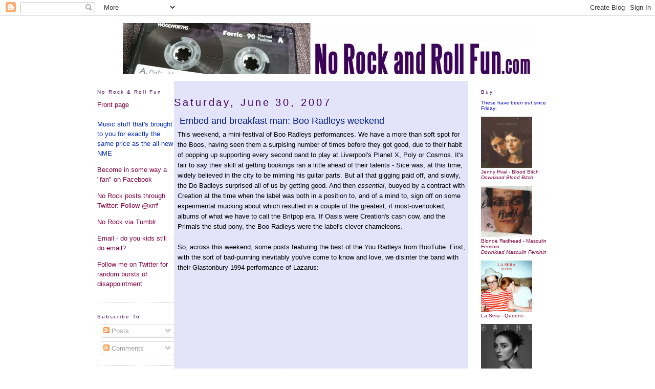

--- FILE ---
content_type: text/html; charset=UTF-8
request_url: https://xrrf.blogspot.com/2007/06/embed-and-breakfast-man-boo-radleys.html
body_size: 25001
content:
<!DOCTYPE html>
<html xmlns='http://www.w3.org/1999/xhtml' xmlns:b='http://www.google.com/2005/gml/b' xmlns:data='http://www.google.com/2005/gml/data' xmlns:expr='http://www.google.com/2005/gml/expr'>
<head>
<link href='https://www.blogger.com/static/v1/widgets/2944754296-widget_css_bundle.css' rel='stylesheet' type='text/css'/>
<meta content='text/html; charset=UTF-8' http-equiv='Content-Type'/>
<meta content='blogger' name='generator'/>
<link href='https://xrrf.blogspot.com/favicon.ico' rel='icon' type='image/x-icon'/>
<link href='http://xrrf.blogspot.com/2007/06/embed-and-breakfast-man-boo-radleys.html' rel='canonical'/>
<link rel="alternate" type="application/atom+xml" title="No Rock And Roll Fun - Atom" href="https://xrrf.blogspot.com/feeds/posts/default" />
<link rel="alternate" type="application/rss+xml" title="No Rock And Roll Fun - RSS" href="https://xrrf.blogspot.com/feeds/posts/default?alt=rss" />
<link rel="service.post" type="application/atom+xml" title="No Rock And Roll Fun - Atom" href="https://www.blogger.com/feeds/1930103/posts/default" />

<link rel="alternate" type="application/atom+xml" title="No Rock And Roll Fun - Atom" href="https://xrrf.blogspot.com/feeds/5252488340392466013/comments/default" />
<!--Can't find substitution for tag [blog.ieCssRetrofitLinks]-->
<meta content='http://xrrf.blogspot.com/2007/06/embed-and-breakfast-man-boo-radleys.html' property='og:url'/>
<meta content='Embed and breakfast man: Boo Radleys weekend' property='og:title'/>
<meta content='This weekend, a mini-festival of Boo Radleys performances. We have a more than soft spot for the Boos, having seen them a surpising number o...' property='og:description'/>
<title>No Rock And Roll Fun: Embed and breakfast man: Boo Radleys weekend</title>
<style id='page-skin-1' type='text/css'><!--
/*
-----------------------------------------------
Blogger Template Style
Name:     Minima
Designer: Douglas Bowman
URL:      www.stopdesign.com
Date:     26 Feb 2004
Updated by: Blogger Team
and adapted by No Rock and Roll Fun
----------------------------------------------- */
/* Variable definitions
====================
<Variable name="bgcolor" description="Page Background Color"
type="color" default="#fff">
<Variable name="textcolor" description="Text Color"
type="color" default="#333">
<Variable name="linkcolor" description="Link Color"
type="color" default="#58a">
<Variable name="pagetitlecolor" description="Blog Title Color"
type="color" default="#666">
<Variable name="descriptioncolor" description="Blog Description Color"
type="color" default="#999">
<Variable name="titlecolor" description="Post Title Color"
type="color" default="#c60">
<Variable name="bordercolor" description="Border Color"
type="color" default="#ccc">
<Variable name="sidebarcolor" description="Sidebar Title Color"
type="color" default="#999">
<Variable name="sidebartextcolor" description="Sidebar Text Color"
type="color" default="#666">
<Variable name="visitedlinkcolor" description="Visited Link Color"
type="color" default="#999">
<Variable name="bodyfont" description="Text Font"
type="font" default="normal normal 100% Georgia, Serif">
<Variable name="headerfont" description="Sidebar Title Font"
type="font"
default="normal normal 78% Arial,Verdana,Sans-serif">
<Variable name="pagetitlefont" description="Blog Title Font"
type="font"
default="normal normal 200% Georgia, Serif">
<Variable name="descriptionfont" description="Blog Description Font"
type="font"
default="normal normal 78%  Arial, Verdana, Sans-serif">
<Variable name="postfooterfont" description="Post Footer Font"
type="font"
default="normal normal 78% 'Trebuchet MS', Trebuchet, Arial, Verdana, Sans-serif">
*/
/* Use this with templates/template-twocol.html */
body {
background:#ffffff;
margin:0;
color:#000000;
font:x-small Georgia Serif;
font-size/* */:/**/small;
font-size: /**/small;
text-align: center;
}
.leftside {
font-family: Arial, Helvetica, sans-serif;
font-size: 80%;
font-style: bold;
line-height:1.1em;
color: #0000CC;
filter: Invert;}
.quote {
font-family: Arial, Helvetica, sans-serif;
font-size: 110%;
font-style: italic;
line-height:1.1em;
margin:3px 25px 3px 25px;
color: #663399;
}
.adsense {
text-align: center;
}
a:link {
color:#800040;
text-decoration:none;
}
a:visited {
color:#800040;
text-decoration:none;
}
a:hover {
color:#ffffff;
background-color:#663366;
}
a img {
border-width:0;
}
/* Header
-----------------------------------------------
*/
#header-wrapper {
width:850px;
margin:0 auto 10px;
}
#header {
margin: 5px;
text-align: center;
color:#400058;
}
#header h1 {
margin:5px 5px 0;
padding:15px 20px .25em;
line-height:1.2em;
letter-spacing:.2em;
font: normal normal 200% Georgia, Serif;
}
#header a {
color:#400058;
text-decoration:none;
}
#header a:hover {
color:#ffffff;
background-color:#663366;
}
#header .description {
margin:0 5px 5px;
padding:0 20px 15px;
max-width:700px;
letter-spacing:.2em;
line-height: 1.4em;
font: normal normal 78%  Arial, Verdana, Sans-serif;
color: #999999;
}
/* Outer-Wrapper
----------------------------------------------- */
#outer-wrapper {
width: 900px;
margin:0 auto;
padding:10px;
text-align:left;
font: normal normal 100% Arial, sans-serif;
}
#main-wrapper {
width: 575px;
float: left;
background-color: #E3E4FA;
word-wrap: break-word; /* fix for long text breaking sidebar float in IE */
overflow: hidden;     /* fix for long non-text content breaking IE sidebar float */
}
#sidebar-wrapper {
width: 150px;
float: right;
word-wrap: break-word; /* fix for long text breaking sidebar float in IE */
overflow: hidden;      /* fix for long non-text content breaking IE sidebar float */
}
#newsidebar-wrapper {
width: 150px;
float: left;
word-wrap: break-word; /* fix for long text breaking sidebar float in IE */
overflow: hidden;      /* fix for long non-text content breaking IE sidebar float */
}
/* Headings
----------------------------------------------- */
h2 {
margin:1.5em 0 .75em;
font:normal normal 78% Arial,Verdana,Sans-serif;
line-height: 1.4em;
letter-spacing:.2em;
color:#400058;
}
/* Posts
-----------------------------------------------
*/
h2.date-header {
font-size: 150%;
margin:1.5em 0 .5em;
}
.post {
margin:.5em 0 1.5em;
border-bottom:1px dotted #cccccc;
padding-bottom:1.5em;
padding-left:.5em;
padding-right:.5em;
}
.post h3 {
margin:.25em 0 0;
padding:0 0 4px 4px;
font-size:140%;
font-weight:normal;
line-height:1.4em;
color:#001b80;
}
.post h3 a, .post h3 a:visited, .post h3 strong {
display:block;
text-decoration:none;
color:#001b80;
font-weight:normal;
}
.post h3 strong, .post h3 a:hover {
color:#ffffff;
background-color:#663366;
}
.post p {
margin:0 0 .75em;
line-height:1.6em;
}
.post-footer {
margin: .75em 0;
color:#400058;
letter-spacing:.1em;
font: normal normal 78% Arial, sans-serif;
line-height: 1.4em;
}
.comment-link {
margin-left:.6em;
}
.post img {
padding:4px;
border:1px solid #cccccc;
}
.post blockquote {
font-family: Arial, Helvetica, sans-serif;
font-size: 110%;
font-style: italic;
line-height:1.1em;
margin:3px 25px 3px 25px;
color: #663399;
}
.post blockquote p {
font-family: Arial, Helvetica, sans-serif;
font-size: 110%;
font-style: italic;
line-height:1.1em;
margin:3px 25px 3px 25px;
color: #663399;
}
/* Comments
----------------------------------------------- */
#comments h4 {
margin:1em 0;
font-weight: bold;
line-height: 1.4em;
text-transform:uppercase;
letter-spacing:.2em;
color: #400058;
}
#comments-block {
margin:1em 0 1.5em;
line-height:1.6em;
}
#comments-block .comment-author {
margin:.5em 0;
}
#comments-block .comment-body {
margin:.25em 0 0;
}
#comments-block .comment-footer {
margin:-.25em 0 2em;
line-height: 1.4em;
text-transform:uppercase;
letter-spacing:.1em;
}
#comments-block .comment-body p {
margin:0 0 .75em;
}
.deleted-comment {
font-style:italic;
color:gray;
}
#blog-pager-newer-link {
float: left;
}
#blog-pager-older-link {
float: right;
}
#blog-pager {
text-align: center;
}
.feed-links {
clear: both;
line-height: 2.5em;
}
/* Sidebar Content
----------------------------------------------- */
.sidebar {
color: #0028c0;
line-height: 1.5em;
}
.sidebar ul {
list-style:none;
margin:0 0 0;
padding:0 0 0;
}
.sidebar li {
margin:0;
padding:0 0 .25em 15px;
text-indent:-15px;
line-height:1.1em;
}
.sidebar .widget, .main .widget {
border-bottom:1px dotted #cccccc;
margin:0 0 1.5em;
padding:0 0 1.1em;
}
.main .Blog {
border-bottom-width: 0;
}
/* Profile
----------------------------------------------- */
.profile-img {
float: left;
margin: 0 5px 5px 0;
padding: 4px;
border: 1px solid #cccccc;
}
.profile-data {
margin:0;
text-transform:uppercase;
letter-spacing:.1em;
font: normal normal 78% Arial, sans-serif;
color: #400058;
font-weight: bold;
line-height: 1.6em;
}
.profile-datablock {
margin:.5em 0 .5em;
}
.profile-textblock {
margin: 0.5em 0;
line-height: 1.6em;
}
.profile-link {
font: normal normal 78% Arial, sans-serif;
text-transform: uppercase;
letter-spacing: .1em;
}
/* Footer
----------------------------------------------- */
#footer {
width:660px;
clear:both;
margin:0 auto;
padding-top:15px;
line-height: 1.6em;
text-transform:uppercase;
letter-spacing:.1em;
text-align: center;
}
/** Page structure tweaks for layout editor wireframe */
body#layout #header {
margin-left: 0px;
margin-right: 0px;
}

--></style>
<meta content='C1/Hb3sLLA+Q/l7EN72lpETYgq5hROooBCPqp70PR/A=' name='verify-v1'/>
<link href='https://www.blogger.com/dyn-css/authorization.css?targetBlogID=1930103&amp;zx=f0d51841-53df-4ad0-af80-30207bfd1688' media='none' onload='if(media!=&#39;all&#39;)media=&#39;all&#39;' rel='stylesheet'/><noscript><link href='https://www.blogger.com/dyn-css/authorization.css?targetBlogID=1930103&amp;zx=f0d51841-53df-4ad0-af80-30207bfd1688' rel='stylesheet'/></noscript>
<meta name='google-adsense-platform-account' content='ca-host-pub-1556223355139109'/>
<meta name='google-adsense-platform-domain' content='blogspot.com'/>

</head>
<body>
<div class='navbar section' id='navbar'><div class='widget Navbar' data-version='1' id='Navbar1'><script type="text/javascript">
    function setAttributeOnload(object, attribute, val) {
      if(window.addEventListener) {
        window.addEventListener('load',
          function(){ object[attribute] = val; }, false);
      } else {
        window.attachEvent('onload', function(){ object[attribute] = val; });
      }
    }
  </script>
<div id="navbar-iframe-container"></div>
<script type="text/javascript" src="https://apis.google.com/js/platform.js"></script>
<script type="text/javascript">
      gapi.load("gapi.iframes:gapi.iframes.style.bubble", function() {
        if (gapi.iframes && gapi.iframes.getContext) {
          gapi.iframes.getContext().openChild({
              url: 'https://www.blogger.com/navbar/1930103?po\x3d5252488340392466013\x26origin\x3dhttps://xrrf.blogspot.com',
              where: document.getElementById("navbar-iframe-container"),
              id: "navbar-iframe"
          });
        }
      });
    </script><script type="text/javascript">
(function() {
var script = document.createElement('script');
script.type = 'text/javascript';
script.src = '//pagead2.googlesyndication.com/pagead/js/google_top_exp.js';
var head = document.getElementsByTagName('head')[0];
if (head) {
head.appendChild(script);
}})();
</script>
</div></div>
<div id='outer-wrapper'><div id='wrap2'>
<!-- skip links for text browsers -->
<span id='skiplinks' style='display:none;'>
<a href='#main'>skip to main </a> |
      <a href='#sidebar'>skip to sidebar</a>
</span>
<div id='header-wrapper'>
<div class='header section' id='header'><div class='widget Image' data-version='1' id='Image2'>
<div class='widget-content'>
<a href='http://xrrf.blogspot.com'><img alt='' height='100' id='Image2_img' src='https://blogger.googleusercontent.com/img/b/R29vZ2xl/AVvXsEgTTrrc0-xO87oMMRX08agnHye-7ovR-7MbiOQwHuKp5aXVF5WpVWCrlVGbBJ7UdbfDjKEiJZZcWPwKKvW41K5yiSAsVh_jAgPRP3e6ie0RioiktiLTUHDwVgk1bncBepEmaVca/s1600/c90logo.jpg' width='800'/></a>
<br/>
</div>
<div class='clear'></div>
</div></div>
</div>
<div id='content-wrapper'>
<div id='newsidebar-wrapper'>
<div class='sidebar section' id='newsidebar'><div class='widget HTML' data-version='1' id='HTML2'>
<h2 class='title'>No Rock &amp; Roll Fun</h2>
<div class='widget-content'>
<a href="http://xrrf.blogspot.com">Front page</a>
<br /><br />

Music stuff that's brought to you for exactly the same price as the all-new NME

<p><a href="http://www.facebook.com/help/?page=900#!/pages/No-Rock-And-Roll-Fun/486961410577">Become in some way a "fan" on Facebook</a></p>
<p><a href="http://www.twitter.com/xrrf">No Rock posts through Twitter: Follow @xrrf</a></p>
<p><a href="http://norockandrollfun.tumblr.com/">No Rock via Tumblr</a></p>

<p><a email href="mailto:simonb@gmail.com">Email - do you kids still do email?</a> </p><p><a href="http://www.twitter.com/norock">Follow me on Twitter for random bursts of disappointment</a></p>

<script>
  (function(i,s,o,g,r,a,m){i['GoogleAnalyticsObject']=r;i[r]=i[r]||function(){
  (i[r].q=i[r].q||[]).push(arguments)},i[r].l=1*new Date();a=s.createElement(o),
  m=s.getElementsByTagName(o)[0];a.async=1;a.src=g;m.parentNode.insertBefore(a,m)
  })(window,document,'script','//www.google-analytics.com/analytics.js','ga');

  ga('create', 'UA-152545-1', 'auto');
  ga('send', 'pageview');

</script>
</div>
<div class='clear'></div>
</div><div class='widget Subscribe' data-version='1' id='Subscribe1'>
<div style='white-space:nowrap'>
<h2 class='title'>Subscribe To</h2>
<div class='widget-content'>
<div class='subscribe-wrapper subscribe-type-POST'>
<div class='subscribe expanded subscribe-type-POST' id='SW_READER_LIST_Subscribe1POST' style='display:none;'>
<div class='top'>
<span class='inner' onclick='return(_SW_toggleReaderList(event, "Subscribe1POST"));'>
<img class='subscribe-dropdown-arrow' src='https://resources.blogblog.com/img/widgets/arrow_dropdown.gif'/>
<img align='absmiddle' alt='' border='0' class='feed-icon' src='https://resources.blogblog.com/img/icon_feed12.png'/>
Posts
</span>
<div class='feed-reader-links'>
<a class='feed-reader-link' href='https://www.netvibes.com/subscribe.php?url=https%3A%2F%2Fxrrf.blogspot.com%2Ffeeds%2Fposts%2Fdefault' target='_blank'>
<img src='https://resources.blogblog.com/img/widgets/subscribe-netvibes.png'/>
</a>
<a class='feed-reader-link' href='https://add.my.yahoo.com/content?url=https%3A%2F%2Fxrrf.blogspot.com%2Ffeeds%2Fposts%2Fdefault' target='_blank'>
<img src='https://resources.blogblog.com/img/widgets/subscribe-yahoo.png'/>
</a>
<a class='feed-reader-link' href='https://xrrf.blogspot.com/feeds/posts/default' target='_blank'>
<img align='absmiddle' class='feed-icon' src='https://resources.blogblog.com/img/icon_feed12.png'/>
                  Atom
                </a>
</div>
</div>
<div class='bottom'></div>
</div>
<div class='subscribe' id='SW_READER_LIST_CLOSED_Subscribe1POST' onclick='return(_SW_toggleReaderList(event, "Subscribe1POST"));'>
<div class='top'>
<span class='inner'>
<img class='subscribe-dropdown-arrow' src='https://resources.blogblog.com/img/widgets/arrow_dropdown.gif'/>
<span onclick='return(_SW_toggleReaderList(event, "Subscribe1POST"));'>
<img align='absmiddle' alt='' border='0' class='feed-icon' src='https://resources.blogblog.com/img/icon_feed12.png'/>
Posts
</span>
</span>
</div>
<div class='bottom'></div>
</div>
</div>
<div class='subscribe-wrapper subscribe-type-PER_POST'>
<div class='subscribe expanded subscribe-type-PER_POST' id='SW_READER_LIST_Subscribe1PER_POST' style='display:none;'>
<div class='top'>
<span class='inner' onclick='return(_SW_toggleReaderList(event, "Subscribe1PER_POST"));'>
<img class='subscribe-dropdown-arrow' src='https://resources.blogblog.com/img/widgets/arrow_dropdown.gif'/>
<img align='absmiddle' alt='' border='0' class='feed-icon' src='https://resources.blogblog.com/img/icon_feed12.png'/>
Comments
</span>
<div class='feed-reader-links'>
<a class='feed-reader-link' href='https://www.netvibes.com/subscribe.php?url=https%3A%2F%2Fxrrf.blogspot.com%2Ffeeds%2F5252488340392466013%2Fcomments%2Fdefault' target='_blank'>
<img src='https://resources.blogblog.com/img/widgets/subscribe-netvibes.png'/>
</a>
<a class='feed-reader-link' href='https://add.my.yahoo.com/content?url=https%3A%2F%2Fxrrf.blogspot.com%2Ffeeds%2F5252488340392466013%2Fcomments%2Fdefault' target='_blank'>
<img src='https://resources.blogblog.com/img/widgets/subscribe-yahoo.png'/>
</a>
<a class='feed-reader-link' href='https://xrrf.blogspot.com/feeds/5252488340392466013/comments/default' target='_blank'>
<img align='absmiddle' class='feed-icon' src='https://resources.blogblog.com/img/icon_feed12.png'/>
                  Atom
                </a>
</div>
</div>
<div class='bottom'></div>
</div>
<div class='subscribe' id='SW_READER_LIST_CLOSED_Subscribe1PER_POST' onclick='return(_SW_toggleReaderList(event, "Subscribe1PER_POST"));'>
<div class='top'>
<span class='inner'>
<img class='subscribe-dropdown-arrow' src='https://resources.blogblog.com/img/widgets/arrow_dropdown.gif'/>
<span onclick='return(_SW_toggleReaderList(event, "Subscribe1PER_POST"));'>
<img align='absmiddle' alt='' border='0' class='feed-icon' src='https://resources.blogblog.com/img/icon_feed12.png'/>
Comments
</span>
</span>
</div>
<div class='bottom'></div>
</div>
</div>
<div style='clear:both'></div>
</div>
</div>
<div class='clear'></div>
</div><div class='widget Feed' data-version='1' id='Feed2'>
<h2>Last five comments</h2>
<div class='leftside'>
<ul id='Feed2_feedItemListDisplay'>
</ul>
<div class='clear'></div>
</div>
</div><div class='widget BlogArchive' data-version='1' id='BlogArchive1'>
<h2>Previously on No Rock</h2>
<div class='widget-content'>
<div class='leftside' id='ArchiveList'>
<div id='BlogArchive1_ArchiveList'>
<ul class='hierarchy'>
<li class='archivedate collapsed'>
<a class='toggle' href='javascript:void(0)'>
<span class='zippy'>

        &#9658;&#160;
      
</span>
</a>
<a class='post-count-link' href='https://xrrf.blogspot.com/2025/'>
2025
</a>
<span class='post-count' dir='ltr'>(1)</span>
<ul class='hierarchy'>
<li class='archivedate collapsed'>
<a class='post-count-link' href='https://xrrf.blogspot.com/2025_05_11_archive.html'>
May 11
</a>
<span class='post-count' dir='ltr'>(1)</span>
</li>
</ul>
</li>
</ul>
<ul class='hierarchy'>
<li class='archivedate collapsed'>
<a class='toggle' href='javascript:void(0)'>
<span class='zippy'>

        &#9658;&#160;
      
</span>
</a>
<a class='post-count-link' href='https://xrrf.blogspot.com/2024/'>
2024
</a>
<span class='post-count' dir='ltr'>(1)</span>
<ul class='hierarchy'>
<li class='archivedate collapsed'>
<a class='post-count-link' href='https://xrrf.blogspot.com/2024_05_05_archive.html'>
May 5
</a>
<span class='post-count' dir='ltr'>(1)</span>
</li>
</ul>
</li>
</ul>
<ul class='hierarchy'>
<li class='archivedate collapsed'>
<a class='toggle' href='javascript:void(0)'>
<span class='zippy'>

        &#9658;&#160;
      
</span>
</a>
<a class='post-count-link' href='https://xrrf.blogspot.com/2023/'>
2023
</a>
<span class='post-count' dir='ltr'>(1)</span>
<ul class='hierarchy'>
<li class='archivedate collapsed'>
<a class='post-count-link' href='https://xrrf.blogspot.com/2023_05_07_archive.html'>
May 7
</a>
<span class='post-count' dir='ltr'>(1)</span>
</li>
</ul>
</li>
</ul>
<ul class='hierarchy'>
<li class='archivedate collapsed'>
<a class='toggle' href='javascript:void(0)'>
<span class='zippy'>

        &#9658;&#160;
      
</span>
</a>
<a class='post-count-link' href='https://xrrf.blogspot.com/2021/'>
2021
</a>
<span class='post-count' dir='ltr'>(5)</span>
<ul class='hierarchy'>
<li class='archivedate collapsed'>
<a class='post-count-link' href='https://xrrf.blogspot.com/2021_05_23_archive.html'>
May 23
</a>
<span class='post-count' dir='ltr'>(3)</span>
</li>
</ul>
<ul class='hierarchy'>
<li class='archivedate collapsed'>
<a class='post-count-link' href='https://xrrf.blogspot.com/2021_05_16_archive.html'>
May 16
</a>
<span class='post-count' dir='ltr'>(1)</span>
</li>
</ul>
<ul class='hierarchy'>
<li class='archivedate collapsed'>
<a class='post-count-link' href='https://xrrf.blogspot.com/2021_03_21_archive.html'>
Mar 21
</a>
<span class='post-count' dir='ltr'>(1)</span>
</li>
</ul>
</li>
</ul>
<ul class='hierarchy'>
<li class='archivedate collapsed'>
<a class='toggle' href='javascript:void(0)'>
<span class='zippy'>

        &#9658;&#160;
      
</span>
</a>
<a class='post-count-link' href='https://xrrf.blogspot.com/2019/'>
2019
</a>
<span class='post-count' dir='ltr'>(1)</span>
<ul class='hierarchy'>
<li class='archivedate collapsed'>
<a class='post-count-link' href='https://xrrf.blogspot.com/2019_05_12_archive.html'>
May 12
</a>
<span class='post-count' dir='ltr'>(1)</span>
</li>
</ul>
</li>
</ul>
<ul class='hierarchy'>
<li class='archivedate collapsed'>
<a class='toggle' href='javascript:void(0)'>
<span class='zippy'>

        &#9658;&#160;
      
</span>
</a>
<a class='post-count-link' href='https://xrrf.blogspot.com/2018/'>
2018
</a>
<span class='post-count' dir='ltr'>(1)</span>
<ul class='hierarchy'>
<li class='archivedate collapsed'>
<a class='post-count-link' href='https://xrrf.blogspot.com/2018_05_06_archive.html'>
May 6
</a>
<span class='post-count' dir='ltr'>(1)</span>
</li>
</ul>
</li>
</ul>
<ul class='hierarchy'>
<li class='archivedate collapsed'>
<a class='toggle' href='javascript:void(0)'>
<span class='zippy'>

        &#9658;&#160;
      
</span>
</a>
<a class='post-count-link' href='https://xrrf.blogspot.com/2017/'>
2017
</a>
<span class='post-count' dir='ltr'>(10)</span>
<ul class='hierarchy'>
<li class='archivedate collapsed'>
<a class='post-count-link' href='https://xrrf.blogspot.com/2017_05_21_archive.html'>
May 21
</a>
<span class='post-count' dir='ltr'>(1)</span>
</li>
</ul>
<ul class='hierarchy'>
<li class='archivedate collapsed'>
<a class='post-count-link' href='https://xrrf.blogspot.com/2017_05_07_archive.html'>
May 7
</a>
<span class='post-count' dir='ltr'>(1)</span>
</li>
</ul>
<ul class='hierarchy'>
<li class='archivedate collapsed'>
<a class='post-count-link' href='https://xrrf.blogspot.com/2017_04_23_archive.html'>
Apr 23
</a>
<span class='post-count' dir='ltr'>(1)</span>
</li>
</ul>
<ul class='hierarchy'>
<li class='archivedate collapsed'>
<a class='post-count-link' href='https://xrrf.blogspot.com/2017_03_19_archive.html'>
Mar 19
</a>
<span class='post-count' dir='ltr'>(1)</span>
</li>
</ul>
<ul class='hierarchy'>
<li class='archivedate collapsed'>
<a class='post-count-link' href='https://xrrf.blogspot.com/2017_02_19_archive.html'>
Feb 19
</a>
<span class='post-count' dir='ltr'>(2)</span>
</li>
</ul>
<ul class='hierarchy'>
<li class='archivedate collapsed'>
<a class='post-count-link' href='https://xrrf.blogspot.com/2017_01_08_archive.html'>
Jan 8
</a>
<span class='post-count' dir='ltr'>(1)</span>
</li>
</ul>
<ul class='hierarchy'>
<li class='archivedate collapsed'>
<a class='post-count-link' href='https://xrrf.blogspot.com/2017_01_01_archive.html'>
Jan 1
</a>
<span class='post-count' dir='ltr'>(3)</span>
</li>
</ul>
</li>
</ul>
<ul class='hierarchy'>
<li class='archivedate collapsed'>
<a class='toggle' href='javascript:void(0)'>
<span class='zippy'>

        &#9658;&#160;
      
</span>
</a>
<a class='post-count-link' href='https://xrrf.blogspot.com/2016/'>
2016
</a>
<span class='post-count' dir='ltr'>(186)</span>
<ul class='hierarchy'>
<li class='archivedate collapsed'>
<a class='post-count-link' href='https://xrrf.blogspot.com/2016_12_18_archive.html'>
Dec 18
</a>
<span class='post-count' dir='ltr'>(2)</span>
</li>
</ul>
<ul class='hierarchy'>
<li class='archivedate collapsed'>
<a class='post-count-link' href='https://xrrf.blogspot.com/2016_12_11_archive.html'>
Dec 11
</a>
<span class='post-count' dir='ltr'>(2)</span>
</li>
</ul>
<ul class='hierarchy'>
<li class='archivedate collapsed'>
<a class='post-count-link' href='https://xrrf.blogspot.com/2016_12_04_archive.html'>
Dec 4
</a>
<span class='post-count' dir='ltr'>(1)</span>
</li>
</ul>
<ul class='hierarchy'>
<li class='archivedate collapsed'>
<a class='post-count-link' href='https://xrrf.blogspot.com/2016_11_27_archive.html'>
Nov 27
</a>
<span class='post-count' dir='ltr'>(2)</span>
</li>
</ul>
<ul class='hierarchy'>
<li class='archivedate collapsed'>
<a class='post-count-link' href='https://xrrf.blogspot.com/2016_11_06_archive.html'>
Nov 6
</a>
<span class='post-count' dir='ltr'>(1)</span>
</li>
</ul>
<ul class='hierarchy'>
<li class='archivedate collapsed'>
<a class='post-count-link' href='https://xrrf.blogspot.com/2016_10_30_archive.html'>
Oct 30
</a>
<span class='post-count' dir='ltr'>(1)</span>
</li>
</ul>
<ul class='hierarchy'>
<li class='archivedate collapsed'>
<a class='post-count-link' href='https://xrrf.blogspot.com/2016_10_23_archive.html'>
Oct 23
</a>
<span class='post-count' dir='ltr'>(2)</span>
</li>
</ul>
<ul class='hierarchy'>
<li class='archivedate collapsed'>
<a class='post-count-link' href='https://xrrf.blogspot.com/2016_10_02_archive.html'>
Oct 2
</a>
<span class='post-count' dir='ltr'>(5)</span>
</li>
</ul>
<ul class='hierarchy'>
<li class='archivedate collapsed'>
<a class='post-count-link' href='https://xrrf.blogspot.com/2016_09_25_archive.html'>
Sept 25
</a>
<span class='post-count' dir='ltr'>(4)</span>
</li>
</ul>
<ul class='hierarchy'>
<li class='archivedate collapsed'>
<a class='post-count-link' href='https://xrrf.blogspot.com/2016_09_18_archive.html'>
Sept 18
</a>
<span class='post-count' dir='ltr'>(5)</span>
</li>
</ul>
<ul class='hierarchy'>
<li class='archivedate collapsed'>
<a class='post-count-link' href='https://xrrf.blogspot.com/2016_09_04_archive.html'>
Sept 4
</a>
<span class='post-count' dir='ltr'>(1)</span>
</li>
</ul>
<ul class='hierarchy'>
<li class='archivedate collapsed'>
<a class='post-count-link' href='https://xrrf.blogspot.com/2016_08_28_archive.html'>
Aug 28
</a>
<span class='post-count' dir='ltr'>(4)</span>
</li>
</ul>
<ul class='hierarchy'>
<li class='archivedate collapsed'>
<a class='post-count-link' href='https://xrrf.blogspot.com/2016_08_21_archive.html'>
Aug 21
</a>
<span class='post-count' dir='ltr'>(5)</span>
</li>
</ul>
<ul class='hierarchy'>
<li class='archivedate collapsed'>
<a class='post-count-link' href='https://xrrf.blogspot.com/2016_08_14_archive.html'>
Aug 14
</a>
<span class='post-count' dir='ltr'>(1)</span>
</li>
</ul>
<ul class='hierarchy'>
<li class='archivedate collapsed'>
<a class='post-count-link' href='https://xrrf.blogspot.com/2016_07_31_archive.html'>
Jul 31
</a>
<span class='post-count' dir='ltr'>(1)</span>
</li>
</ul>
<ul class='hierarchy'>
<li class='archivedate collapsed'>
<a class='post-count-link' href='https://xrrf.blogspot.com/2016_07_24_archive.html'>
Jul 24
</a>
<span class='post-count' dir='ltr'>(3)</span>
</li>
</ul>
<ul class='hierarchy'>
<li class='archivedate collapsed'>
<a class='post-count-link' href='https://xrrf.blogspot.com/2016_07_17_archive.html'>
Jul 17
</a>
<span class='post-count' dir='ltr'>(5)</span>
</li>
</ul>
<ul class='hierarchy'>
<li class='archivedate collapsed'>
<a class='post-count-link' href='https://xrrf.blogspot.com/2016_07_10_archive.html'>
Jul 10
</a>
<span class='post-count' dir='ltr'>(6)</span>
</li>
</ul>
<ul class='hierarchy'>
<li class='archivedate collapsed'>
<a class='post-count-link' href='https://xrrf.blogspot.com/2016_07_03_archive.html'>
Jul 3
</a>
<span class='post-count' dir='ltr'>(3)</span>
</li>
</ul>
<ul class='hierarchy'>
<li class='archivedate collapsed'>
<a class='post-count-link' href='https://xrrf.blogspot.com/2016_06_26_archive.html'>
Jun 26
</a>
<span class='post-count' dir='ltr'>(1)</span>
</li>
</ul>
<ul class='hierarchy'>
<li class='archivedate collapsed'>
<a class='post-count-link' href='https://xrrf.blogspot.com/2016_06_19_archive.html'>
Jun 19
</a>
<span class='post-count' dir='ltr'>(2)</span>
</li>
</ul>
<ul class='hierarchy'>
<li class='archivedate collapsed'>
<a class='post-count-link' href='https://xrrf.blogspot.com/2016_06_12_archive.html'>
Jun 12
</a>
<span class='post-count' dir='ltr'>(5)</span>
</li>
</ul>
<ul class='hierarchy'>
<li class='archivedate collapsed'>
<a class='post-count-link' href='https://xrrf.blogspot.com/2016_06_05_archive.html'>
Jun 5
</a>
<span class='post-count' dir='ltr'>(3)</span>
</li>
</ul>
<ul class='hierarchy'>
<li class='archivedate collapsed'>
<a class='post-count-link' href='https://xrrf.blogspot.com/2016_05_29_archive.html'>
May 29
</a>
<span class='post-count' dir='ltr'>(6)</span>
</li>
</ul>
<ul class='hierarchy'>
<li class='archivedate collapsed'>
<a class='post-count-link' href='https://xrrf.blogspot.com/2016_05_22_archive.html'>
May 22
</a>
<span class='post-count' dir='ltr'>(2)</span>
</li>
</ul>
<ul class='hierarchy'>
<li class='archivedate collapsed'>
<a class='post-count-link' href='https://xrrf.blogspot.com/2016_05_15_archive.html'>
May 15
</a>
<span class='post-count' dir='ltr'>(3)</span>
</li>
</ul>
<ul class='hierarchy'>
<li class='archivedate collapsed'>
<a class='post-count-link' href='https://xrrf.blogspot.com/2016_05_08_archive.html'>
May 8
</a>
<span class='post-count' dir='ltr'>(8)</span>
</li>
</ul>
<ul class='hierarchy'>
<li class='archivedate collapsed'>
<a class='post-count-link' href='https://xrrf.blogspot.com/2016_04_24_archive.html'>
Apr 24
</a>
<span class='post-count' dir='ltr'>(2)</span>
</li>
</ul>
<ul class='hierarchy'>
<li class='archivedate collapsed'>
<a class='post-count-link' href='https://xrrf.blogspot.com/2016_04_17_archive.html'>
Apr 17
</a>
<span class='post-count' dir='ltr'>(7)</span>
</li>
</ul>
<ul class='hierarchy'>
<li class='archivedate collapsed'>
<a class='post-count-link' href='https://xrrf.blogspot.com/2016_04_10_archive.html'>
Apr 10
</a>
<span class='post-count' dir='ltr'>(2)</span>
</li>
</ul>
<ul class='hierarchy'>
<li class='archivedate collapsed'>
<a class='post-count-link' href='https://xrrf.blogspot.com/2016_04_03_archive.html'>
Apr 3
</a>
<span class='post-count' dir='ltr'>(6)</span>
</li>
</ul>
<ul class='hierarchy'>
<li class='archivedate collapsed'>
<a class='post-count-link' href='https://xrrf.blogspot.com/2016_03_27_archive.html'>
Mar 27
</a>
<span class='post-count' dir='ltr'>(13)</span>
</li>
</ul>
<ul class='hierarchy'>
<li class='archivedate collapsed'>
<a class='post-count-link' href='https://xrrf.blogspot.com/2016_03_20_archive.html'>
Mar 20
</a>
<span class='post-count' dir='ltr'>(1)</span>
</li>
</ul>
<ul class='hierarchy'>
<li class='archivedate collapsed'>
<a class='post-count-link' href='https://xrrf.blogspot.com/2016_03_13_archive.html'>
Mar 13
</a>
<span class='post-count' dir='ltr'>(6)</span>
</li>
</ul>
<ul class='hierarchy'>
<li class='archivedate collapsed'>
<a class='post-count-link' href='https://xrrf.blogspot.com/2016_03_06_archive.html'>
Mar 6
</a>
<span class='post-count' dir='ltr'>(7)</span>
</li>
</ul>
<ul class='hierarchy'>
<li class='archivedate collapsed'>
<a class='post-count-link' href='https://xrrf.blogspot.com/2016_02_28_archive.html'>
Feb 28
</a>
<span class='post-count' dir='ltr'>(11)</span>
</li>
</ul>
<ul class='hierarchy'>
<li class='archivedate collapsed'>
<a class='post-count-link' href='https://xrrf.blogspot.com/2016_02_21_archive.html'>
Feb 21
</a>
<span class='post-count' dir='ltr'>(8)</span>
</li>
</ul>
<ul class='hierarchy'>
<li class='archivedate collapsed'>
<a class='post-count-link' href='https://xrrf.blogspot.com/2016_02_14_archive.html'>
Feb 14
</a>
<span class='post-count' dir='ltr'>(5)</span>
</li>
</ul>
<ul class='hierarchy'>
<li class='archivedate collapsed'>
<a class='post-count-link' href='https://xrrf.blogspot.com/2016_02_07_archive.html'>
Feb 7
</a>
<span class='post-count' dir='ltr'>(8)</span>
</li>
</ul>
<ul class='hierarchy'>
<li class='archivedate collapsed'>
<a class='post-count-link' href='https://xrrf.blogspot.com/2016_01_31_archive.html'>
Jan 31
</a>
<span class='post-count' dir='ltr'>(8)</span>
</li>
</ul>
<ul class='hierarchy'>
<li class='archivedate collapsed'>
<a class='post-count-link' href='https://xrrf.blogspot.com/2016_01_24_archive.html'>
Jan 24
</a>
<span class='post-count' dir='ltr'>(2)</span>
</li>
</ul>
<ul class='hierarchy'>
<li class='archivedate collapsed'>
<a class='post-count-link' href='https://xrrf.blogspot.com/2016_01_17_archive.html'>
Jan 17
</a>
<span class='post-count' dir='ltr'>(6)</span>
</li>
</ul>
<ul class='hierarchy'>
<li class='archivedate collapsed'>
<a class='post-count-link' href='https://xrrf.blogspot.com/2016_01_10_archive.html'>
Jan 10
</a>
<span class='post-count' dir='ltr'>(6)</span>
</li>
</ul>
<ul class='hierarchy'>
<li class='archivedate collapsed'>
<a class='post-count-link' href='https://xrrf.blogspot.com/2016_01_03_archive.html'>
Jan 3
</a>
<span class='post-count' dir='ltr'>(4)</span>
</li>
</ul>
</li>
</ul>
<ul class='hierarchy'>
<li class='archivedate collapsed'>
<a class='toggle' href='javascript:void(0)'>
<span class='zippy'>

        &#9658;&#160;
      
</span>
</a>
<a class='post-count-link' href='https://xrrf.blogspot.com/2015/'>
2015
</a>
<span class='post-count' dir='ltr'>(568)</span>
<ul class='hierarchy'>
<li class='archivedate collapsed'>
<a class='post-count-link' href='https://xrrf.blogspot.com/2015_12_27_archive.html'>
Dec 27
</a>
<span class='post-count' dir='ltr'>(27)</span>
</li>
</ul>
<ul class='hierarchy'>
<li class='archivedate collapsed'>
<a class='post-count-link' href='https://xrrf.blogspot.com/2015_12_20_archive.html'>
Dec 20
</a>
<span class='post-count' dir='ltr'>(14)</span>
</li>
</ul>
<ul class='hierarchy'>
<li class='archivedate collapsed'>
<a class='post-count-link' href='https://xrrf.blogspot.com/2015_12_13_archive.html'>
Dec 13
</a>
<span class='post-count' dir='ltr'>(7)</span>
</li>
</ul>
<ul class='hierarchy'>
<li class='archivedate collapsed'>
<a class='post-count-link' href='https://xrrf.blogspot.com/2015_12_06_archive.html'>
Dec 6
</a>
<span class='post-count' dir='ltr'>(7)</span>
</li>
</ul>
<ul class='hierarchy'>
<li class='archivedate collapsed'>
<a class='post-count-link' href='https://xrrf.blogspot.com/2015_11_29_archive.html'>
Nov 29
</a>
<span class='post-count' dir='ltr'>(6)</span>
</li>
</ul>
<ul class='hierarchy'>
<li class='archivedate collapsed'>
<a class='post-count-link' href='https://xrrf.blogspot.com/2015_11_22_archive.html'>
Nov 22
</a>
<span class='post-count' dir='ltr'>(13)</span>
</li>
</ul>
<ul class='hierarchy'>
<li class='archivedate collapsed'>
<a class='post-count-link' href='https://xrrf.blogspot.com/2015_11_15_archive.html'>
Nov 15
</a>
<span class='post-count' dir='ltr'>(6)</span>
</li>
</ul>
<ul class='hierarchy'>
<li class='archivedate collapsed'>
<a class='post-count-link' href='https://xrrf.blogspot.com/2015_11_08_archive.html'>
Nov 8
</a>
<span class='post-count' dir='ltr'>(2)</span>
</li>
</ul>
<ul class='hierarchy'>
<li class='archivedate collapsed'>
<a class='post-count-link' href='https://xrrf.blogspot.com/2015_11_01_archive.html'>
Nov 1
</a>
<span class='post-count' dir='ltr'>(10)</span>
</li>
</ul>
<ul class='hierarchy'>
<li class='archivedate collapsed'>
<a class='post-count-link' href='https://xrrf.blogspot.com/2015_10_25_archive.html'>
Oct 25
</a>
<span class='post-count' dir='ltr'>(5)</span>
</li>
</ul>
<ul class='hierarchy'>
<li class='archivedate collapsed'>
<a class='post-count-link' href='https://xrrf.blogspot.com/2015_10_18_archive.html'>
Oct 18
</a>
<span class='post-count' dir='ltr'>(9)</span>
</li>
</ul>
<ul class='hierarchy'>
<li class='archivedate collapsed'>
<a class='post-count-link' href='https://xrrf.blogspot.com/2015_10_11_archive.html'>
Oct 11
</a>
<span class='post-count' dir='ltr'>(10)</span>
</li>
</ul>
<ul class='hierarchy'>
<li class='archivedate collapsed'>
<a class='post-count-link' href='https://xrrf.blogspot.com/2015_10_04_archive.html'>
Oct 4
</a>
<span class='post-count' dir='ltr'>(6)</span>
</li>
</ul>
<ul class='hierarchy'>
<li class='archivedate collapsed'>
<a class='post-count-link' href='https://xrrf.blogspot.com/2015_09_27_archive.html'>
Sept 27
</a>
<span class='post-count' dir='ltr'>(7)</span>
</li>
</ul>
<ul class='hierarchy'>
<li class='archivedate collapsed'>
<a class='post-count-link' href='https://xrrf.blogspot.com/2015_09_20_archive.html'>
Sept 20
</a>
<span class='post-count' dir='ltr'>(8)</span>
</li>
</ul>
<ul class='hierarchy'>
<li class='archivedate collapsed'>
<a class='post-count-link' href='https://xrrf.blogspot.com/2015_09_13_archive.html'>
Sept 13
</a>
<span class='post-count' dir='ltr'>(9)</span>
</li>
</ul>
<ul class='hierarchy'>
<li class='archivedate collapsed'>
<a class='post-count-link' href='https://xrrf.blogspot.com/2015_09_06_archive.html'>
Sept 6
</a>
<span class='post-count' dir='ltr'>(10)</span>
</li>
</ul>
<ul class='hierarchy'>
<li class='archivedate collapsed'>
<a class='post-count-link' href='https://xrrf.blogspot.com/2015_08_30_archive.html'>
Aug 30
</a>
<span class='post-count' dir='ltr'>(8)</span>
</li>
</ul>
<ul class='hierarchy'>
<li class='archivedate collapsed'>
<a class='post-count-link' href='https://xrrf.blogspot.com/2015_08_23_archive.html'>
Aug 23
</a>
<span class='post-count' dir='ltr'>(9)</span>
</li>
</ul>
<ul class='hierarchy'>
<li class='archivedate collapsed'>
<a class='post-count-link' href='https://xrrf.blogspot.com/2015_08_16_archive.html'>
Aug 16
</a>
<span class='post-count' dir='ltr'>(10)</span>
</li>
</ul>
<ul class='hierarchy'>
<li class='archivedate collapsed'>
<a class='post-count-link' href='https://xrrf.blogspot.com/2015_08_09_archive.html'>
Aug 9
</a>
<span class='post-count' dir='ltr'>(8)</span>
</li>
</ul>
<ul class='hierarchy'>
<li class='archivedate collapsed'>
<a class='post-count-link' href='https://xrrf.blogspot.com/2015_08_02_archive.html'>
Aug 2
</a>
<span class='post-count' dir='ltr'>(9)</span>
</li>
</ul>
<ul class='hierarchy'>
<li class='archivedate collapsed'>
<a class='post-count-link' href='https://xrrf.blogspot.com/2015_07_26_archive.html'>
Jul 26
</a>
<span class='post-count' dir='ltr'>(10)</span>
</li>
</ul>
<ul class='hierarchy'>
<li class='archivedate collapsed'>
<a class='post-count-link' href='https://xrrf.blogspot.com/2015_07_19_archive.html'>
Jul 19
</a>
<span class='post-count' dir='ltr'>(12)</span>
</li>
</ul>
<ul class='hierarchy'>
<li class='archivedate collapsed'>
<a class='post-count-link' href='https://xrrf.blogspot.com/2015_07_12_archive.html'>
Jul 12
</a>
<span class='post-count' dir='ltr'>(7)</span>
</li>
</ul>
<ul class='hierarchy'>
<li class='archivedate collapsed'>
<a class='post-count-link' href='https://xrrf.blogspot.com/2015_07_05_archive.html'>
Jul 5
</a>
<span class='post-count' dir='ltr'>(9)</span>
</li>
</ul>
<ul class='hierarchy'>
<li class='archivedate collapsed'>
<a class='post-count-link' href='https://xrrf.blogspot.com/2015_06_28_archive.html'>
Jun 28
</a>
<span class='post-count' dir='ltr'>(11)</span>
</li>
</ul>
<ul class='hierarchy'>
<li class='archivedate collapsed'>
<a class='post-count-link' href='https://xrrf.blogspot.com/2015_06_21_archive.html'>
Jun 21
</a>
<span class='post-count' dir='ltr'>(9)</span>
</li>
</ul>
<ul class='hierarchy'>
<li class='archivedate collapsed'>
<a class='post-count-link' href='https://xrrf.blogspot.com/2015_06_14_archive.html'>
Jun 14
</a>
<span class='post-count' dir='ltr'>(12)</span>
</li>
</ul>
<ul class='hierarchy'>
<li class='archivedate collapsed'>
<a class='post-count-link' href='https://xrrf.blogspot.com/2015_06_07_archive.html'>
Jun 7
</a>
<span class='post-count' dir='ltr'>(18)</span>
</li>
</ul>
<ul class='hierarchy'>
<li class='archivedate collapsed'>
<a class='post-count-link' href='https://xrrf.blogspot.com/2015_05_31_archive.html'>
May 31
</a>
<span class='post-count' dir='ltr'>(8)</span>
</li>
</ul>
<ul class='hierarchy'>
<li class='archivedate collapsed'>
<a class='post-count-link' href='https://xrrf.blogspot.com/2015_05_24_archive.html'>
May 24
</a>
<span class='post-count' dir='ltr'>(7)</span>
</li>
</ul>
<ul class='hierarchy'>
<li class='archivedate collapsed'>
<a class='post-count-link' href='https://xrrf.blogspot.com/2015_05_17_archive.html'>
May 17
</a>
<span class='post-count' dir='ltr'>(15)</span>
</li>
</ul>
<ul class='hierarchy'>
<li class='archivedate collapsed'>
<a class='post-count-link' href='https://xrrf.blogspot.com/2015_05_10_archive.html'>
May 10
</a>
<span class='post-count' dir='ltr'>(14)</span>
</li>
</ul>
<ul class='hierarchy'>
<li class='archivedate collapsed'>
<a class='post-count-link' href='https://xrrf.blogspot.com/2015_05_03_archive.html'>
May 3
</a>
<span class='post-count' dir='ltr'>(7)</span>
</li>
</ul>
<ul class='hierarchy'>
<li class='archivedate collapsed'>
<a class='post-count-link' href='https://xrrf.blogspot.com/2015_04_26_archive.html'>
Apr 26
</a>
<span class='post-count' dir='ltr'>(13)</span>
</li>
</ul>
<ul class='hierarchy'>
<li class='archivedate collapsed'>
<a class='post-count-link' href='https://xrrf.blogspot.com/2015_04_19_archive.html'>
Apr 19
</a>
<span class='post-count' dir='ltr'>(8)</span>
</li>
</ul>
<ul class='hierarchy'>
<li class='archivedate collapsed'>
<a class='post-count-link' href='https://xrrf.blogspot.com/2015_04_12_archive.html'>
Apr 12
</a>
<span class='post-count' dir='ltr'>(14)</span>
</li>
</ul>
<ul class='hierarchy'>
<li class='archivedate collapsed'>
<a class='post-count-link' href='https://xrrf.blogspot.com/2015_04_05_archive.html'>
Apr 5
</a>
<span class='post-count' dir='ltr'>(18)</span>
</li>
</ul>
<ul class='hierarchy'>
<li class='archivedate collapsed'>
<a class='post-count-link' href='https://xrrf.blogspot.com/2015_03_29_archive.html'>
Mar 29
</a>
<span class='post-count' dir='ltr'>(19)</span>
</li>
</ul>
<ul class='hierarchy'>
<li class='archivedate collapsed'>
<a class='post-count-link' href='https://xrrf.blogspot.com/2015_03_22_archive.html'>
Mar 22
</a>
<span class='post-count' dir='ltr'>(10)</span>
</li>
</ul>
<ul class='hierarchy'>
<li class='archivedate collapsed'>
<a class='post-count-link' href='https://xrrf.blogspot.com/2015_03_15_archive.html'>
Mar 15
</a>
<span class='post-count' dir='ltr'>(11)</span>
</li>
</ul>
<ul class='hierarchy'>
<li class='archivedate collapsed'>
<a class='post-count-link' href='https://xrrf.blogspot.com/2015_03_08_archive.html'>
Mar 8
</a>
<span class='post-count' dir='ltr'>(12)</span>
</li>
</ul>
<ul class='hierarchy'>
<li class='archivedate collapsed'>
<a class='post-count-link' href='https://xrrf.blogspot.com/2015_03_01_archive.html'>
Mar 1
</a>
<span class='post-count' dir='ltr'>(15)</span>
</li>
</ul>
<ul class='hierarchy'>
<li class='archivedate collapsed'>
<a class='post-count-link' href='https://xrrf.blogspot.com/2015_02_22_archive.html'>
Feb 22
</a>
<span class='post-count' dir='ltr'>(12)</span>
</li>
</ul>
<ul class='hierarchy'>
<li class='archivedate collapsed'>
<a class='post-count-link' href='https://xrrf.blogspot.com/2015_02_15_archive.html'>
Feb 15
</a>
<span class='post-count' dir='ltr'>(12)</span>
</li>
</ul>
<ul class='hierarchy'>
<li class='archivedate collapsed'>
<a class='post-count-link' href='https://xrrf.blogspot.com/2015_02_08_archive.html'>
Feb 8
</a>
<span class='post-count' dir='ltr'>(15)</span>
</li>
</ul>
<ul class='hierarchy'>
<li class='archivedate collapsed'>
<a class='post-count-link' href='https://xrrf.blogspot.com/2015_02_01_archive.html'>
Feb 1
</a>
<span class='post-count' dir='ltr'>(14)</span>
</li>
</ul>
<ul class='hierarchy'>
<li class='archivedate collapsed'>
<a class='post-count-link' href='https://xrrf.blogspot.com/2015_01_25_archive.html'>
Jan 25
</a>
<span class='post-count' dir='ltr'>(14)</span>
</li>
</ul>
<ul class='hierarchy'>
<li class='archivedate collapsed'>
<a class='post-count-link' href='https://xrrf.blogspot.com/2015_01_18_archive.html'>
Jan 18
</a>
<span class='post-count' dir='ltr'>(14)</span>
</li>
</ul>
<ul class='hierarchy'>
<li class='archivedate collapsed'>
<a class='post-count-link' href='https://xrrf.blogspot.com/2015_01_11_archive.html'>
Jan 11
</a>
<span class='post-count' dir='ltr'>(14)</span>
</li>
</ul>
<ul class='hierarchy'>
<li class='archivedate collapsed'>
<a class='post-count-link' href='https://xrrf.blogspot.com/2015_01_04_archive.html'>
Jan 4
</a>
<span class='post-count' dir='ltr'>(14)</span>
</li>
</ul>
</li>
</ul>
<ul class='hierarchy'>
<li class='archivedate collapsed'>
<a class='toggle' href='javascript:void(0)'>
<span class='zippy'>

        &#9658;&#160;
      
</span>
</a>
<a class='post-count-link' href='https://xrrf.blogspot.com/2014/'>
2014
</a>
<span class='post-count' dir='ltr'>(679)</span>
<ul class='hierarchy'>
<li class='archivedate collapsed'>
<a class='post-count-link' href='https://xrrf.blogspot.com/2014_12_28_archive.html'>
Dec 28
</a>
<span class='post-count' dir='ltr'>(10)</span>
</li>
</ul>
<ul class='hierarchy'>
<li class='archivedate collapsed'>
<a class='post-count-link' href='https://xrrf.blogspot.com/2014_12_21_archive.html'>
Dec 21
</a>
<span class='post-count' dir='ltr'>(14)</span>
</li>
</ul>
<ul class='hierarchy'>
<li class='archivedate collapsed'>
<a class='post-count-link' href='https://xrrf.blogspot.com/2014_12_14_archive.html'>
Dec 14
</a>
<span class='post-count' dir='ltr'>(11)</span>
</li>
</ul>
<ul class='hierarchy'>
<li class='archivedate collapsed'>
<a class='post-count-link' href='https://xrrf.blogspot.com/2014_12_07_archive.html'>
Dec 7
</a>
<span class='post-count' dir='ltr'>(9)</span>
</li>
</ul>
<ul class='hierarchy'>
<li class='archivedate collapsed'>
<a class='post-count-link' href='https://xrrf.blogspot.com/2014_11_30_archive.html'>
Nov 30
</a>
<span class='post-count' dir='ltr'>(9)</span>
</li>
</ul>
<ul class='hierarchy'>
<li class='archivedate collapsed'>
<a class='post-count-link' href='https://xrrf.blogspot.com/2014_11_23_archive.html'>
Nov 23
</a>
<span class='post-count' dir='ltr'>(15)</span>
</li>
</ul>
<ul class='hierarchy'>
<li class='archivedate collapsed'>
<a class='post-count-link' href='https://xrrf.blogspot.com/2014_11_16_archive.html'>
Nov 16
</a>
<span class='post-count' dir='ltr'>(13)</span>
</li>
</ul>
<ul class='hierarchy'>
<li class='archivedate collapsed'>
<a class='post-count-link' href='https://xrrf.blogspot.com/2014_11_09_archive.html'>
Nov 9
</a>
<span class='post-count' dir='ltr'>(17)</span>
</li>
</ul>
<ul class='hierarchy'>
<li class='archivedate collapsed'>
<a class='post-count-link' href='https://xrrf.blogspot.com/2014_11_02_archive.html'>
Nov 2
</a>
<span class='post-count' dir='ltr'>(13)</span>
</li>
</ul>
<ul class='hierarchy'>
<li class='archivedate collapsed'>
<a class='post-count-link' href='https://xrrf.blogspot.com/2014_10_26_archive.html'>
Oct 26
</a>
<span class='post-count' dir='ltr'>(14)</span>
</li>
</ul>
<ul class='hierarchy'>
<li class='archivedate collapsed'>
<a class='post-count-link' href='https://xrrf.blogspot.com/2014_10_19_archive.html'>
Oct 19
</a>
<span class='post-count' dir='ltr'>(13)</span>
</li>
</ul>
<ul class='hierarchy'>
<li class='archivedate collapsed'>
<a class='post-count-link' href='https://xrrf.blogspot.com/2014_10_12_archive.html'>
Oct 12
</a>
<span class='post-count' dir='ltr'>(10)</span>
</li>
</ul>
<ul class='hierarchy'>
<li class='archivedate collapsed'>
<a class='post-count-link' href='https://xrrf.blogspot.com/2014_10_05_archive.html'>
Oct 5
</a>
<span class='post-count' dir='ltr'>(11)</span>
</li>
</ul>
<ul class='hierarchy'>
<li class='archivedate collapsed'>
<a class='post-count-link' href='https://xrrf.blogspot.com/2014_09_28_archive.html'>
Sept 28
</a>
<span class='post-count' dir='ltr'>(11)</span>
</li>
</ul>
<ul class='hierarchy'>
<li class='archivedate collapsed'>
<a class='post-count-link' href='https://xrrf.blogspot.com/2014_09_21_archive.html'>
Sept 21
</a>
<span class='post-count' dir='ltr'>(8)</span>
</li>
</ul>
<ul class='hierarchy'>
<li class='archivedate collapsed'>
<a class='post-count-link' href='https://xrrf.blogspot.com/2014_09_14_archive.html'>
Sept 14
</a>
<span class='post-count' dir='ltr'>(12)</span>
</li>
</ul>
<ul class='hierarchy'>
<li class='archivedate collapsed'>
<a class='post-count-link' href='https://xrrf.blogspot.com/2014_09_07_archive.html'>
Sept 7
</a>
<span class='post-count' dir='ltr'>(15)</span>
</li>
</ul>
<ul class='hierarchy'>
<li class='archivedate collapsed'>
<a class='post-count-link' href='https://xrrf.blogspot.com/2014_08_31_archive.html'>
Aug 31
</a>
<span class='post-count' dir='ltr'>(13)</span>
</li>
</ul>
<ul class='hierarchy'>
<li class='archivedate collapsed'>
<a class='post-count-link' href='https://xrrf.blogspot.com/2014_08_24_archive.html'>
Aug 24
</a>
<span class='post-count' dir='ltr'>(9)</span>
</li>
</ul>
<ul class='hierarchy'>
<li class='archivedate collapsed'>
<a class='post-count-link' href='https://xrrf.blogspot.com/2014_08_17_archive.html'>
Aug 17
</a>
<span class='post-count' dir='ltr'>(12)</span>
</li>
</ul>
<ul class='hierarchy'>
<li class='archivedate collapsed'>
<a class='post-count-link' href='https://xrrf.blogspot.com/2014_08_10_archive.html'>
Aug 10
</a>
<span class='post-count' dir='ltr'>(15)</span>
</li>
</ul>
<ul class='hierarchy'>
<li class='archivedate collapsed'>
<a class='post-count-link' href='https://xrrf.blogspot.com/2014_08_03_archive.html'>
Aug 3
</a>
<span class='post-count' dir='ltr'>(21)</span>
</li>
</ul>
<ul class='hierarchy'>
<li class='archivedate collapsed'>
<a class='post-count-link' href='https://xrrf.blogspot.com/2014_07_27_archive.html'>
Jul 27
</a>
<span class='post-count' dir='ltr'>(18)</span>
</li>
</ul>
<ul class='hierarchy'>
<li class='archivedate collapsed'>
<a class='post-count-link' href='https://xrrf.blogspot.com/2014_07_20_archive.html'>
Jul 20
</a>
<span class='post-count' dir='ltr'>(13)</span>
</li>
</ul>
<ul class='hierarchy'>
<li class='archivedate collapsed'>
<a class='post-count-link' href='https://xrrf.blogspot.com/2014_07_13_archive.html'>
Jul 13
</a>
<span class='post-count' dir='ltr'>(16)</span>
</li>
</ul>
<ul class='hierarchy'>
<li class='archivedate collapsed'>
<a class='post-count-link' href='https://xrrf.blogspot.com/2014_07_06_archive.html'>
Jul 6
</a>
<span class='post-count' dir='ltr'>(9)</span>
</li>
</ul>
<ul class='hierarchy'>
<li class='archivedate collapsed'>
<a class='post-count-link' href='https://xrrf.blogspot.com/2014_06_29_archive.html'>
Jun 29
</a>
<span class='post-count' dir='ltr'>(17)</span>
</li>
</ul>
<ul class='hierarchy'>
<li class='archivedate collapsed'>
<a class='post-count-link' href='https://xrrf.blogspot.com/2014_06_22_archive.html'>
Jun 22
</a>
<span class='post-count' dir='ltr'>(12)</span>
</li>
</ul>
<ul class='hierarchy'>
<li class='archivedate collapsed'>
<a class='post-count-link' href='https://xrrf.blogspot.com/2014_06_15_archive.html'>
Jun 15
</a>
<span class='post-count' dir='ltr'>(16)</span>
</li>
</ul>
<ul class='hierarchy'>
<li class='archivedate collapsed'>
<a class='post-count-link' href='https://xrrf.blogspot.com/2014_06_08_archive.html'>
Jun 8
</a>
<span class='post-count' dir='ltr'>(20)</span>
</li>
</ul>
<ul class='hierarchy'>
<li class='archivedate collapsed'>
<a class='post-count-link' href='https://xrrf.blogspot.com/2014_06_01_archive.html'>
Jun 1
</a>
<span class='post-count' dir='ltr'>(13)</span>
</li>
</ul>
<ul class='hierarchy'>
<li class='archivedate collapsed'>
<a class='post-count-link' href='https://xrrf.blogspot.com/2014_05_25_archive.html'>
May 25
</a>
<span class='post-count' dir='ltr'>(7)</span>
</li>
</ul>
<ul class='hierarchy'>
<li class='archivedate collapsed'>
<a class='post-count-link' href='https://xrrf.blogspot.com/2014_05_18_archive.html'>
May 18
</a>
<span class='post-count' dir='ltr'>(8)</span>
</li>
</ul>
<ul class='hierarchy'>
<li class='archivedate collapsed'>
<a class='post-count-link' href='https://xrrf.blogspot.com/2014_05_11_archive.html'>
May 11
</a>
<span class='post-count' dir='ltr'>(8)</span>
</li>
</ul>
<ul class='hierarchy'>
<li class='archivedate collapsed'>
<a class='post-count-link' href='https://xrrf.blogspot.com/2014_05_04_archive.html'>
May 4
</a>
<span class='post-count' dir='ltr'>(15)</span>
</li>
</ul>
<ul class='hierarchy'>
<li class='archivedate collapsed'>
<a class='post-count-link' href='https://xrrf.blogspot.com/2014_04_27_archive.html'>
Apr 27
</a>
<span class='post-count' dir='ltr'>(10)</span>
</li>
</ul>
<ul class='hierarchy'>
<li class='archivedate collapsed'>
<a class='post-count-link' href='https://xrrf.blogspot.com/2014_04_20_archive.html'>
Apr 20
</a>
<span class='post-count' dir='ltr'>(10)</span>
</li>
</ul>
<ul class='hierarchy'>
<li class='archivedate collapsed'>
<a class='post-count-link' href='https://xrrf.blogspot.com/2014_04_13_archive.html'>
Apr 13
</a>
<span class='post-count' dir='ltr'>(8)</span>
</li>
</ul>
<ul class='hierarchy'>
<li class='archivedate collapsed'>
<a class='post-count-link' href='https://xrrf.blogspot.com/2014_04_06_archive.html'>
Apr 6
</a>
<span class='post-count' dir='ltr'>(14)</span>
</li>
</ul>
<ul class='hierarchy'>
<li class='archivedate collapsed'>
<a class='post-count-link' href='https://xrrf.blogspot.com/2014_03_30_archive.html'>
Mar 30
</a>
<span class='post-count' dir='ltr'>(23)</span>
</li>
</ul>
<ul class='hierarchy'>
<li class='archivedate collapsed'>
<a class='post-count-link' href='https://xrrf.blogspot.com/2014_03_23_archive.html'>
Mar 23
</a>
<span class='post-count' dir='ltr'>(15)</span>
</li>
</ul>
<ul class='hierarchy'>
<li class='archivedate collapsed'>
<a class='post-count-link' href='https://xrrf.blogspot.com/2014_03_16_archive.html'>
Mar 16
</a>
<span class='post-count' dir='ltr'>(11)</span>
</li>
</ul>
<ul class='hierarchy'>
<li class='archivedate collapsed'>
<a class='post-count-link' href='https://xrrf.blogspot.com/2014_03_09_archive.html'>
Mar 9
</a>
<span class='post-count' dir='ltr'>(10)</span>
</li>
</ul>
<ul class='hierarchy'>
<li class='archivedate collapsed'>
<a class='post-count-link' href='https://xrrf.blogspot.com/2014_03_02_archive.html'>
Mar 2
</a>
<span class='post-count' dir='ltr'>(9)</span>
</li>
</ul>
<ul class='hierarchy'>
<li class='archivedate collapsed'>
<a class='post-count-link' href='https://xrrf.blogspot.com/2014_02_23_archive.html'>
Feb 23
</a>
<span class='post-count' dir='ltr'>(16)</span>
</li>
</ul>
<ul class='hierarchy'>
<li class='archivedate collapsed'>
<a class='post-count-link' href='https://xrrf.blogspot.com/2014_02_16_archive.html'>
Feb 16
</a>
<span class='post-count' dir='ltr'>(17)</span>
</li>
</ul>
<ul class='hierarchy'>
<li class='archivedate collapsed'>
<a class='post-count-link' href='https://xrrf.blogspot.com/2014_02_09_archive.html'>
Feb 9
</a>
<span class='post-count' dir='ltr'>(15)</span>
</li>
</ul>
<ul class='hierarchy'>
<li class='archivedate collapsed'>
<a class='post-count-link' href='https://xrrf.blogspot.com/2014_02_02_archive.html'>
Feb 2
</a>
<span class='post-count' dir='ltr'>(13)</span>
</li>
</ul>
<ul class='hierarchy'>
<li class='archivedate collapsed'>
<a class='post-count-link' href='https://xrrf.blogspot.com/2014_01_26_archive.html'>
Jan 26
</a>
<span class='post-count' dir='ltr'>(16)</span>
</li>
</ul>
<ul class='hierarchy'>
<li class='archivedate collapsed'>
<a class='post-count-link' href='https://xrrf.blogspot.com/2014_01_19_archive.html'>
Jan 19
</a>
<span class='post-count' dir='ltr'>(17)</span>
</li>
</ul>
<ul class='hierarchy'>
<li class='archivedate collapsed'>
<a class='post-count-link' href='https://xrrf.blogspot.com/2014_01_12_archive.html'>
Jan 12
</a>
<span class='post-count' dir='ltr'>(20)</span>
</li>
</ul>
<ul class='hierarchy'>
<li class='archivedate collapsed'>
<a class='post-count-link' href='https://xrrf.blogspot.com/2014_01_05_archive.html'>
Jan 5
</a>
<span class='post-count' dir='ltr'>(8)</span>
</li>
</ul>
</li>
</ul>
<ul class='hierarchy'>
<li class='archivedate collapsed'>
<a class='toggle' href='javascript:void(0)'>
<span class='zippy'>

        &#9658;&#160;
      
</span>
</a>
<a class='post-count-link' href='https://xrrf.blogspot.com/2013/'>
2013
</a>
<span class='post-count' dir='ltr'>(868)</span>
<ul class='hierarchy'>
<li class='archivedate collapsed'>
<a class='post-count-link' href='https://xrrf.blogspot.com/2013_12_29_archive.html'>
Dec 29
</a>
<span class='post-count' dir='ltr'>(6)</span>
</li>
</ul>
<ul class='hierarchy'>
<li class='archivedate collapsed'>
<a class='post-count-link' href='https://xrrf.blogspot.com/2013_12_22_archive.html'>
Dec 22
</a>
<span class='post-count' dir='ltr'>(10)</span>
</li>
</ul>
<ul class='hierarchy'>
<li class='archivedate collapsed'>
<a class='post-count-link' href='https://xrrf.blogspot.com/2013_12_15_archive.html'>
Dec 15
</a>
<span class='post-count' dir='ltr'>(15)</span>
</li>
</ul>
<ul class='hierarchy'>
<li class='archivedate collapsed'>
<a class='post-count-link' href='https://xrrf.blogspot.com/2013_12_08_archive.html'>
Dec 8
</a>
<span class='post-count' dir='ltr'>(11)</span>
</li>
</ul>
<ul class='hierarchy'>
<li class='archivedate collapsed'>
<a class='post-count-link' href='https://xrrf.blogspot.com/2013_12_01_archive.html'>
Dec 1
</a>
<span class='post-count' dir='ltr'>(12)</span>
</li>
</ul>
<ul class='hierarchy'>
<li class='archivedate collapsed'>
<a class='post-count-link' href='https://xrrf.blogspot.com/2013_11_24_archive.html'>
Nov 24
</a>
<span class='post-count' dir='ltr'>(19)</span>
</li>
</ul>
<ul class='hierarchy'>
<li class='archivedate collapsed'>
<a class='post-count-link' href='https://xrrf.blogspot.com/2013_11_17_archive.html'>
Nov 17
</a>
<span class='post-count' dir='ltr'>(18)</span>
</li>
</ul>
<ul class='hierarchy'>
<li class='archivedate collapsed'>
<a class='post-count-link' href='https://xrrf.blogspot.com/2013_11_10_archive.html'>
Nov 10
</a>
<span class='post-count' dir='ltr'>(20)</span>
</li>
</ul>
<ul class='hierarchy'>
<li class='archivedate collapsed'>
<a class='post-count-link' href='https://xrrf.blogspot.com/2013_11_03_archive.html'>
Nov 3
</a>
<span class='post-count' dir='ltr'>(13)</span>
</li>
</ul>
<ul class='hierarchy'>
<li class='archivedate collapsed'>
<a class='post-count-link' href='https://xrrf.blogspot.com/2013_10_27_archive.html'>
Oct 27
</a>
<span class='post-count' dir='ltr'>(11)</span>
</li>
</ul>
<ul class='hierarchy'>
<li class='archivedate collapsed'>
<a class='post-count-link' href='https://xrrf.blogspot.com/2013_10_20_archive.html'>
Oct 20
</a>
<span class='post-count' dir='ltr'>(11)</span>
</li>
</ul>
<ul class='hierarchy'>
<li class='archivedate collapsed'>
<a class='post-count-link' href='https://xrrf.blogspot.com/2013_10_13_archive.html'>
Oct 13
</a>
<span class='post-count' dir='ltr'>(15)</span>
</li>
</ul>
<ul class='hierarchy'>
<li class='archivedate collapsed'>
<a class='post-count-link' href='https://xrrf.blogspot.com/2013_10_06_archive.html'>
Oct 6
</a>
<span class='post-count' dir='ltr'>(17)</span>
</li>
</ul>
<ul class='hierarchy'>
<li class='archivedate collapsed'>
<a class='post-count-link' href='https://xrrf.blogspot.com/2013_09_29_archive.html'>
Sept 29
</a>
<span class='post-count' dir='ltr'>(8)</span>
</li>
</ul>
<ul class='hierarchy'>
<li class='archivedate collapsed'>
<a class='post-count-link' href='https://xrrf.blogspot.com/2013_09_22_archive.html'>
Sept 22
</a>
<span class='post-count' dir='ltr'>(14)</span>
</li>
</ul>
<ul class='hierarchy'>
<li class='archivedate collapsed'>
<a class='post-count-link' href='https://xrrf.blogspot.com/2013_09_15_archive.html'>
Sept 15
</a>
<span class='post-count' dir='ltr'>(12)</span>
</li>
</ul>
<ul class='hierarchy'>
<li class='archivedate collapsed'>
<a class='post-count-link' href='https://xrrf.blogspot.com/2013_09_08_archive.html'>
Sept 8
</a>
<span class='post-count' dir='ltr'>(18)</span>
</li>
</ul>
<ul class='hierarchy'>
<li class='archivedate collapsed'>
<a class='post-count-link' href='https://xrrf.blogspot.com/2013_09_01_archive.html'>
Sept 1
</a>
<span class='post-count' dir='ltr'>(15)</span>
</li>
</ul>
<ul class='hierarchy'>
<li class='archivedate collapsed'>
<a class='post-count-link' href='https://xrrf.blogspot.com/2013_08_25_archive.html'>
Aug 25
</a>
<span class='post-count' dir='ltr'>(12)</span>
</li>
</ul>
<ul class='hierarchy'>
<li class='archivedate collapsed'>
<a class='post-count-link' href='https://xrrf.blogspot.com/2013_08_18_archive.html'>
Aug 18
</a>
<span class='post-count' dir='ltr'>(17)</span>
</li>
</ul>
<ul class='hierarchy'>
<li class='archivedate collapsed'>
<a class='post-count-link' href='https://xrrf.blogspot.com/2013_08_11_archive.html'>
Aug 11
</a>
<span class='post-count' dir='ltr'>(23)</span>
</li>
</ul>
<ul class='hierarchy'>
<li class='archivedate collapsed'>
<a class='post-count-link' href='https://xrrf.blogspot.com/2013_08_04_archive.html'>
Aug 4
</a>
<span class='post-count' dir='ltr'>(23)</span>
</li>
</ul>
<ul class='hierarchy'>
<li class='archivedate collapsed'>
<a class='post-count-link' href='https://xrrf.blogspot.com/2013_07_28_archive.html'>
Jul 28
</a>
<span class='post-count' dir='ltr'>(16)</span>
</li>
</ul>
<ul class='hierarchy'>
<li class='archivedate collapsed'>
<a class='post-count-link' href='https://xrrf.blogspot.com/2013_07_21_archive.html'>
Jul 21
</a>
<span class='post-count' dir='ltr'>(10)</span>
</li>
</ul>
<ul class='hierarchy'>
<li class='archivedate collapsed'>
<a class='post-count-link' href='https://xrrf.blogspot.com/2013_07_14_archive.html'>
Jul 14
</a>
<span class='post-count' dir='ltr'>(14)</span>
</li>
</ul>
<ul class='hierarchy'>
<li class='archivedate collapsed'>
<a class='post-count-link' href='https://xrrf.blogspot.com/2013_07_07_archive.html'>
Jul 7
</a>
<span class='post-count' dir='ltr'>(56)</span>
</li>
</ul>
<ul class='hierarchy'>
<li class='archivedate collapsed'>
<a class='post-count-link' href='https://xrrf.blogspot.com/2013_06_30_archive.html'>
Jun 30
</a>
<span class='post-count' dir='ltr'>(12)</span>
</li>
</ul>
<ul class='hierarchy'>
<li class='archivedate collapsed'>
<a class='post-count-link' href='https://xrrf.blogspot.com/2013_06_23_archive.html'>
Jun 23
</a>
<span class='post-count' dir='ltr'>(28)</span>
</li>
</ul>
<ul class='hierarchy'>
<li class='archivedate collapsed'>
<a class='post-count-link' href='https://xrrf.blogspot.com/2013_06_16_archive.html'>
Jun 16
</a>
<span class='post-count' dir='ltr'>(19)</span>
</li>
</ul>
<ul class='hierarchy'>
<li class='archivedate collapsed'>
<a class='post-count-link' href='https://xrrf.blogspot.com/2013_06_09_archive.html'>
Jun 9
</a>
<span class='post-count' dir='ltr'>(20)</span>
</li>
</ul>
<ul class='hierarchy'>
<li class='archivedate collapsed'>
<a class='post-count-link' href='https://xrrf.blogspot.com/2013_06_02_archive.html'>
Jun 2
</a>
<span class='post-count' dir='ltr'>(12)</span>
</li>
</ul>
<ul class='hierarchy'>
<li class='archivedate collapsed'>
<a class='post-count-link' href='https://xrrf.blogspot.com/2013_05_26_archive.html'>
May 26
</a>
<span class='post-count' dir='ltr'>(15)</span>
</li>
</ul>
<ul class='hierarchy'>
<li class='archivedate collapsed'>
<a class='post-count-link' href='https://xrrf.blogspot.com/2013_05_19_archive.html'>
May 19
</a>
<span class='post-count' dir='ltr'>(22)</span>
</li>
</ul>
<ul class='hierarchy'>
<li class='archivedate collapsed'>
<a class='post-count-link' href='https://xrrf.blogspot.com/2013_05_12_archive.html'>
May 12
</a>
<span class='post-count' dir='ltr'>(13)</span>
</li>
</ul>
<ul class='hierarchy'>
<li class='archivedate collapsed'>
<a class='post-count-link' href='https://xrrf.blogspot.com/2013_05_05_archive.html'>
May 5
</a>
<span class='post-count' dir='ltr'>(13)</span>
</li>
</ul>
<ul class='hierarchy'>
<li class='archivedate collapsed'>
<a class='post-count-link' href='https://xrrf.blogspot.com/2013_04_28_archive.html'>
Apr 28
</a>
<span class='post-count' dir='ltr'>(15)</span>
</li>
</ul>
<ul class='hierarchy'>
<li class='archivedate collapsed'>
<a class='post-count-link' href='https://xrrf.blogspot.com/2013_04_21_archive.html'>
Apr 21
</a>
<span class='post-count' dir='ltr'>(16)</span>
</li>
</ul>
<ul class='hierarchy'>
<li class='archivedate collapsed'>
<a class='post-count-link' href='https://xrrf.blogspot.com/2013_04_14_archive.html'>
Apr 14
</a>
<span class='post-count' dir='ltr'>(14)</span>
</li>
</ul>
<ul class='hierarchy'>
<li class='archivedate collapsed'>
<a class='post-count-link' href='https://xrrf.blogspot.com/2013_04_07_archive.html'>
Apr 7
</a>
<span class='post-count' dir='ltr'>(18)</span>
</li>
</ul>
<ul class='hierarchy'>
<li class='archivedate collapsed'>
<a class='post-count-link' href='https://xrrf.blogspot.com/2013_03_31_archive.html'>
Mar 31
</a>
<span class='post-count' dir='ltr'>(15)</span>
</li>
</ul>
<ul class='hierarchy'>
<li class='archivedate collapsed'>
<a class='post-count-link' href='https://xrrf.blogspot.com/2013_03_24_archive.html'>
Mar 24
</a>
<span class='post-count' dir='ltr'>(16)</span>
</li>
</ul>
<ul class='hierarchy'>
<li class='archivedate collapsed'>
<a class='post-count-link' href='https://xrrf.blogspot.com/2013_03_17_archive.html'>
Mar 17
</a>
<span class='post-count' dir='ltr'>(19)</span>
</li>
</ul>
<ul class='hierarchy'>
<li class='archivedate collapsed'>
<a class='post-count-link' href='https://xrrf.blogspot.com/2013_03_10_archive.html'>
Mar 10
</a>
<span class='post-count' dir='ltr'>(12)</span>
</li>
</ul>
<ul class='hierarchy'>
<li class='archivedate collapsed'>
<a class='post-count-link' href='https://xrrf.blogspot.com/2013_03_03_archive.html'>
Mar 3
</a>
<span class='post-count' dir='ltr'>(23)</span>
</li>
</ul>
<ul class='hierarchy'>
<li class='archivedate collapsed'>
<a class='post-count-link' href='https://xrrf.blogspot.com/2013_02_24_archive.html'>
Feb 24
</a>
<span class='post-count' dir='ltr'>(20)</span>
</li>
</ul>
<ul class='hierarchy'>
<li class='archivedate collapsed'>
<a class='post-count-link' href='https://xrrf.blogspot.com/2013_02_17_archive.html'>
Feb 17
</a>
<span class='post-count' dir='ltr'>(22)</span>
</li>
</ul>
<ul class='hierarchy'>
<li class='archivedate collapsed'>
<a class='post-count-link' href='https://xrrf.blogspot.com/2013_02_10_archive.html'>
Feb 10
</a>
<span class='post-count' dir='ltr'>(12)</span>
</li>
</ul>
<ul class='hierarchy'>
<li class='archivedate collapsed'>
<a class='post-count-link' href='https://xrrf.blogspot.com/2013_02_03_archive.html'>
Feb 3
</a>
<span class='post-count' dir='ltr'>(18)</span>
</li>
</ul>
<ul class='hierarchy'>
<li class='archivedate collapsed'>
<a class='post-count-link' href='https://xrrf.blogspot.com/2013_01_27_archive.html'>
Jan 27
</a>
<span class='post-count' dir='ltr'>(24)</span>
</li>
</ul>
<ul class='hierarchy'>
<li class='archivedate collapsed'>
<a class='post-count-link' href='https://xrrf.blogspot.com/2013_01_20_archive.html'>
Jan 20
</a>
<span class='post-count' dir='ltr'>(14)</span>
</li>
</ul>
<ul class='hierarchy'>
<li class='archivedate collapsed'>
<a class='post-count-link' href='https://xrrf.blogspot.com/2013_01_13_archive.html'>
Jan 13
</a>
<span class='post-count' dir='ltr'>(16)</span>
</li>
</ul>
<ul class='hierarchy'>
<li class='archivedate collapsed'>
<a class='post-count-link' href='https://xrrf.blogspot.com/2013_01_06_archive.html'>
Jan 6
</a>
<span class='post-count' dir='ltr'>(24)</span>
</li>
</ul>
</li>
</ul>
<ul class='hierarchy'>
<li class='archivedate collapsed'>
<a class='toggle' href='javascript:void(0)'>
<span class='zippy'>

        &#9658;&#160;
      
</span>
</a>
<a class='post-count-link' href='https://xrrf.blogspot.com/2012/'>
2012
</a>
<span class='post-count' dir='ltr'>(1097)</span>
<ul class='hierarchy'>
<li class='archivedate collapsed'>
<a class='post-count-link' href='https://xrrf.blogspot.com/2012_12_30_archive.html'>
Dec 30
</a>
<span class='post-count' dir='ltr'>(44)</span>
</li>
</ul>
<ul class='hierarchy'>
<li class='archivedate collapsed'>
<a class='post-count-link' href='https://xrrf.blogspot.com/2012_12_23_archive.html'>
Dec 23
</a>
<span class='post-count' dir='ltr'>(12)</span>
</li>
</ul>
<ul class='hierarchy'>
<li class='archivedate collapsed'>
<a class='post-count-link' href='https://xrrf.blogspot.com/2012_12_16_archive.html'>
Dec 16
</a>
<span class='post-count' dir='ltr'>(9)</span>
</li>
</ul>
<ul class='hierarchy'>
<li class='archivedate collapsed'>
<a class='post-count-link' href='https://xrrf.blogspot.com/2012_12_09_archive.html'>
Dec 9
</a>
<span class='post-count' dir='ltr'>(9)</span>
</li>
</ul>
<ul class='hierarchy'>
<li class='archivedate collapsed'>
<a class='post-count-link' href='https://xrrf.blogspot.com/2012_12_02_archive.html'>
Dec 2
</a>
<span class='post-count' dir='ltr'>(20)</span>
</li>
</ul>
<ul class='hierarchy'>
<li class='archivedate collapsed'>
<a class='post-count-link' href='https://xrrf.blogspot.com/2012_11_25_archive.html'>
Nov 25
</a>
<span class='post-count' dir='ltr'>(19)</span>
</li>
</ul>
<ul class='hierarchy'>
<li class='archivedate collapsed'>
<a class='post-count-link' href='https://xrrf.blogspot.com/2012_11_18_archive.html'>
Nov 18
</a>
<span class='post-count' dir='ltr'>(18)</span>
</li>
</ul>
<ul class='hierarchy'>
<li class='archivedate collapsed'>
<a class='post-count-link' href='https://xrrf.blogspot.com/2012_11_11_archive.html'>
Nov 11
</a>
<span class='post-count' dir='ltr'>(14)</span>
</li>
</ul>
<ul class='hierarchy'>
<li class='archivedate collapsed'>
<a class='post-count-link' href='https://xrrf.blogspot.com/2012_11_04_archive.html'>
Nov 4
</a>
<span class='post-count' dir='ltr'>(18)</span>
</li>
</ul>
<ul class='hierarchy'>
<li class='archivedate collapsed'>
<a class='post-count-link' href='https://xrrf.blogspot.com/2012_10_28_archive.html'>
Oct 28
</a>
<span class='post-count' dir='ltr'>(22)</span>
</li>
</ul>
<ul class='hierarchy'>
<li class='archivedate collapsed'>
<a class='post-count-link' href='https://xrrf.blogspot.com/2012_10_21_archive.html'>
Oct 21
</a>
<span class='post-count' dir='ltr'>(11)</span>
</li>
</ul>
<ul class='hierarchy'>
<li class='archivedate collapsed'>
<a class='post-count-link' href='https://xrrf.blogspot.com/2012_10_14_archive.html'>
Oct 14
</a>
<span class='post-count' dir='ltr'>(12)</span>
</li>
</ul>
<ul class='hierarchy'>
<li class='archivedate collapsed'>
<a class='post-count-link' href='https://xrrf.blogspot.com/2012_10_07_archive.html'>
Oct 7
</a>
<span class='post-count' dir='ltr'>(17)</span>
</li>
</ul>
<ul class='hierarchy'>
<li class='archivedate collapsed'>
<a class='post-count-link' href='https://xrrf.blogspot.com/2012_09_30_archive.html'>
Sept 30
</a>
<span class='post-count' dir='ltr'>(8)</span>
</li>
</ul>
<ul class='hierarchy'>
<li class='archivedate collapsed'>
<a class='post-count-link' href='https://xrrf.blogspot.com/2012_09_23_archive.html'>
Sept 23
</a>
<span class='post-count' dir='ltr'>(20)</span>
</li>
</ul>
<ul class='hierarchy'>
<li class='archivedate collapsed'>
<a class='post-count-link' href='https://xrrf.blogspot.com/2012_09_16_archive.html'>
Sept 16
</a>
<span class='post-count' dir='ltr'>(18)</span>
</li>
</ul>
<ul class='hierarchy'>
<li class='archivedate collapsed'>
<a class='post-count-link' href='https://xrrf.blogspot.com/2012_09_09_archive.html'>
Sept 9
</a>
<span class='post-count' dir='ltr'>(14)</span>
</li>
</ul>
<ul class='hierarchy'>
<li class='archivedate collapsed'>
<a class='post-count-link' href='https://xrrf.blogspot.com/2012_09_02_archive.html'>
Sept 2
</a>
<span class='post-count' dir='ltr'>(39)</span>
</li>
</ul>
<ul class='hierarchy'>
<li class='archivedate collapsed'>
<a class='post-count-link' href='https://xrrf.blogspot.com/2012_08_26_archive.html'>
Aug 26
</a>
<span class='post-count' dir='ltr'>(21)</span>
</li>
</ul>
<ul class='hierarchy'>
<li class='archivedate collapsed'>
<a class='post-count-link' href='https://xrrf.blogspot.com/2012_08_19_archive.html'>
Aug 19
</a>
<span class='post-count' dir='ltr'>(16)</span>
</li>
</ul>
<ul class='hierarchy'>
<li class='archivedate collapsed'>
<a class='post-count-link' href='https://xrrf.blogspot.com/2012_08_12_archive.html'>
Aug 12
</a>
<span class='post-count' dir='ltr'>(21)</span>
</li>
</ul>
<ul class='hierarchy'>
<li class='archivedate collapsed'>
<a class='post-count-link' href='https://xrrf.blogspot.com/2012_08_05_archive.html'>
Aug 5
</a>
<span class='post-count' dir='ltr'>(25)</span>
</li>
</ul>
<ul class='hierarchy'>
<li class='archivedate collapsed'>
<a class='post-count-link' href='https://xrrf.blogspot.com/2012_07_29_archive.html'>
Jul 29
</a>
<span class='post-count' dir='ltr'>(22)</span>
</li>
</ul>
<ul class='hierarchy'>
<li class='archivedate collapsed'>
<a class='post-count-link' href='https://xrrf.blogspot.com/2012_07_22_archive.html'>
Jul 22
</a>
<span class='post-count' dir='ltr'>(14)</span>
</li>
</ul>
<ul class='hierarchy'>
<li class='archivedate collapsed'>
<a class='post-count-link' href='https://xrrf.blogspot.com/2012_07_15_archive.html'>
Jul 15
</a>
<span class='post-count' dir='ltr'>(14)</span>
</li>
</ul>
<ul class='hierarchy'>
<li class='archivedate collapsed'>
<a class='post-count-link' href='https://xrrf.blogspot.com/2012_07_08_archive.html'>
Jul 8
</a>
<span class='post-count' dir='ltr'>(19)</span>
</li>
</ul>
<ul class='hierarchy'>
<li class='archivedate collapsed'>
<a class='post-count-link' href='https://xrrf.blogspot.com/2012_07_01_archive.html'>
Jul 1
</a>
<span class='post-count' dir='ltr'>(25)</span>
</li>
</ul>
<ul class='hierarchy'>
<li class='archivedate collapsed'>
<a class='post-count-link' href='https://xrrf.blogspot.com/2012_06_24_archive.html'>
Jun 24
</a>
<span class='post-count' dir='ltr'>(25)</span>
</li>
</ul>
<ul class='hierarchy'>
<li class='archivedate collapsed'>
<a class='post-count-link' href='https://xrrf.blogspot.com/2012_06_17_archive.html'>
Jun 17
</a>
<span class='post-count' dir='ltr'>(21)</span>
</li>
</ul>
<ul class='hierarchy'>
<li class='archivedate collapsed'>
<a class='post-count-link' href='https://xrrf.blogspot.com/2012_06_10_archive.html'>
Jun 10
</a>
<span class='post-count' dir='ltr'>(21)</span>
</li>
</ul>
<ul class='hierarchy'>
<li class='archivedate collapsed'>
<a class='post-count-link' href='https://xrrf.blogspot.com/2012_06_03_archive.html'>
Jun 3
</a>
<span class='post-count' dir='ltr'>(10)</span>
</li>
</ul>
<ul class='hierarchy'>
<li class='archivedate collapsed'>
<a class='post-count-link' href='https://xrrf.blogspot.com/2012_05_27_archive.html'>
May 27
</a>
<span class='post-count' dir='ltr'>(20)</span>
</li>
</ul>
<ul class='hierarchy'>
<li class='archivedate collapsed'>
<a class='post-count-link' href='https://xrrf.blogspot.com/2012_05_20_archive.html'>
May 20
</a>
<span class='post-count' dir='ltr'>(22)</span>
</li>
</ul>
<ul class='hierarchy'>
<li class='archivedate collapsed'>
<a class='post-count-link' href='https://xrrf.blogspot.com/2012_05_13_archive.html'>
May 13
</a>
<span class='post-count' dir='ltr'>(32)</span>
</li>
</ul>
<ul class='hierarchy'>
<li class='archivedate collapsed'>
<a class='post-count-link' href='https://xrrf.blogspot.com/2012_05_06_archive.html'>
May 6
</a>
<span class='post-count' dir='ltr'>(32)</span>
</li>
</ul>
<ul class='hierarchy'>
<li class='archivedate collapsed'>
<a class='post-count-link' href='https://xrrf.blogspot.com/2012_04_29_archive.html'>
Apr 29
</a>
<span class='post-count' dir='ltr'>(24)</span>
</li>
</ul>
<ul class='hierarchy'>
<li class='archivedate collapsed'>
<a class='post-count-link' href='https://xrrf.blogspot.com/2012_04_22_archive.html'>
Apr 22
</a>
<span class='post-count' dir='ltr'>(13)</span>
</li>
</ul>
<ul class='hierarchy'>
<li class='archivedate collapsed'>
<a class='post-count-link' href='https://xrrf.blogspot.com/2012_04_15_archive.html'>
Apr 15
</a>
<span class='post-count' dir='ltr'>(25)</span>
</li>
</ul>
<ul class='hierarchy'>
<li class='archivedate collapsed'>
<a class='post-count-link' href='https://xrrf.blogspot.com/2012_04_08_archive.html'>
Apr 8
</a>
<span class='post-count' dir='ltr'>(37)</span>
</li>
</ul>
<ul class='hierarchy'>
<li class='archivedate collapsed'>
<a class='post-count-link' href='https://xrrf.blogspot.com/2012_04_01_archive.html'>
Apr 1
</a>
<span class='post-count' dir='ltr'>(28)</span>
</li>
</ul>
<ul class='hierarchy'>
<li class='archivedate collapsed'>
<a class='post-count-link' href='https://xrrf.blogspot.com/2012_03_25_archive.html'>
Mar 25
</a>
<span class='post-count' dir='ltr'>(19)</span>
</li>
</ul>
<ul class='hierarchy'>
<li class='archivedate collapsed'>
<a class='post-count-link' href='https://xrrf.blogspot.com/2012_03_18_archive.html'>
Mar 18
</a>
<span class='post-count' dir='ltr'>(24)</span>
</li>
</ul>
<ul class='hierarchy'>
<li class='archivedate collapsed'>
<a class='post-count-link' href='https://xrrf.blogspot.com/2012_03_11_archive.html'>
Mar 11
</a>
<span class='post-count' dir='ltr'>(21)</span>
</li>
</ul>
<ul class='hierarchy'>
<li class='archivedate collapsed'>
<a class='post-count-link' href='https://xrrf.blogspot.com/2012_03_04_archive.html'>
Mar 4
</a>
<span class='post-count' dir='ltr'>(21)</span>
</li>
</ul>
<ul class='hierarchy'>
<li class='archivedate collapsed'>
<a class='post-count-link' href='https://xrrf.blogspot.com/2012_02_26_archive.html'>
Feb 26
</a>
<span class='post-count' dir='ltr'>(27)</span>
</li>
</ul>
<ul class='hierarchy'>
<li class='archivedate collapsed'>
<a class='post-count-link' href='https://xrrf.blogspot.com/2012_02_19_archive.html'>
Feb 19
</a>
<span class='post-count' dir='ltr'>(28)</span>
</li>
</ul>
<ul class='hierarchy'>
<li class='archivedate collapsed'>
<a class='post-count-link' href='https://xrrf.blogspot.com/2012_02_12_archive.html'>
Feb 12
</a>
<span class='post-count' dir='ltr'>(21)</span>
</li>
</ul>
<ul class='hierarchy'>
<li class='archivedate collapsed'>
<a class='post-count-link' href='https://xrrf.blogspot.com/2012_02_05_archive.html'>
Feb 5
</a>
<span class='post-count' dir='ltr'>(17)</span>
</li>
</ul>
<ul class='hierarchy'>
<li class='archivedate collapsed'>
<a class='post-count-link' href='https://xrrf.blogspot.com/2012_01_29_archive.html'>
Jan 29
</a>
<span class='post-count' dir='ltr'>(25)</span>
</li>
</ul>
<ul class='hierarchy'>
<li class='archivedate collapsed'>
<a class='post-count-link' href='https://xrrf.blogspot.com/2012_01_22_archive.html'>
Jan 22
</a>
<span class='post-count' dir='ltr'>(21)</span>
</li>
</ul>
<ul class='hierarchy'>
<li class='archivedate collapsed'>
<a class='post-count-link' href='https://xrrf.blogspot.com/2012_01_15_archive.html'>
Jan 15
</a>
<span class='post-count' dir='ltr'>(19)</span>
</li>
</ul>
<ul class='hierarchy'>
<li class='archivedate collapsed'>
<a class='post-count-link' href='https://xrrf.blogspot.com/2012_01_08_archive.html'>
Jan 8
</a>
<span class='post-count' dir='ltr'>(29)</span>
</li>
</ul>
<ul class='hierarchy'>
<li class='archivedate collapsed'>
<a class='post-count-link' href='https://xrrf.blogspot.com/2012_01_01_archive.html'>
Jan 1
</a>
<span class='post-count' dir='ltr'>(14)</span>
</li>
</ul>
</li>
</ul>
<ul class='hierarchy'>
<li class='archivedate collapsed'>
<a class='toggle' href='javascript:void(0)'>
<span class='zippy'>

        &#9658;&#160;
      
</span>
</a>
<a class='post-count-link' href='https://xrrf.blogspot.com/2011/'>
2011
</a>
<span class='post-count' dir='ltr'>(1453)</span>
<ul class='hierarchy'>
<li class='archivedate collapsed'>
<a class='post-count-link' href='https://xrrf.blogspot.com/2011_12_25_archive.html'>
Dec 25
</a>
<span class='post-count' dir='ltr'>(12)</span>
</li>
</ul>
<ul class='hierarchy'>
<li class='archivedate collapsed'>
<a class='post-count-link' href='https://xrrf.blogspot.com/2011_12_18_archive.html'>
Dec 18
</a>
<span class='post-count' dir='ltr'>(10)</span>
</li>
</ul>
<ul class='hierarchy'>
<li class='archivedate collapsed'>
<a class='post-count-link' href='https://xrrf.blogspot.com/2011_12_11_archive.html'>
Dec 11
</a>
<span class='post-count' dir='ltr'>(17)</span>
</li>
</ul>
<ul class='hierarchy'>
<li class='archivedate collapsed'>
<a class='post-count-link' href='https://xrrf.blogspot.com/2011_12_04_archive.html'>
Dec 4
</a>
<span class='post-count' dir='ltr'>(23)</span>
</li>
</ul>
<ul class='hierarchy'>
<li class='archivedate collapsed'>
<a class='post-count-link' href='https://xrrf.blogspot.com/2011_11_27_archive.html'>
Nov 27
</a>
<span class='post-count' dir='ltr'>(21)</span>
</li>
</ul>
<ul class='hierarchy'>
<li class='archivedate collapsed'>
<a class='post-count-link' href='https://xrrf.blogspot.com/2011_11_20_archive.html'>
Nov 20
</a>
<span class='post-count' dir='ltr'>(26)</span>
</li>
</ul>
<ul class='hierarchy'>
<li class='archivedate collapsed'>
<a class='post-count-link' href='https://xrrf.blogspot.com/2011_11_13_archive.html'>
Nov 13
</a>
<span class='post-count' dir='ltr'>(34)</span>
</li>
</ul>
<ul class='hierarchy'>
<li class='archivedate collapsed'>
<a class='post-count-link' href='https://xrrf.blogspot.com/2011_11_06_archive.html'>
Nov 6
</a>
<span class='post-count' dir='ltr'>(24)</span>
</li>
</ul>
<ul class='hierarchy'>
<li class='archivedate collapsed'>
<a class='post-count-link' href='https://xrrf.blogspot.com/2011_10_30_archive.html'>
Oct 30
</a>
<span class='post-count' dir='ltr'>(21)</span>
</li>
</ul>
<ul class='hierarchy'>
<li class='archivedate collapsed'>
<a class='post-count-link' href='https://xrrf.blogspot.com/2011_10_23_archive.html'>
Oct 23
</a>
<span class='post-count' dir='ltr'>(29)</span>
</li>
</ul>
<ul class='hierarchy'>
<li class='archivedate collapsed'>
<a class='post-count-link' href='https://xrrf.blogspot.com/2011_10_16_archive.html'>
Oct 16
</a>
<span class='post-count' dir='ltr'>(26)</span>
</li>
</ul>
<ul class='hierarchy'>
<li class='archivedate collapsed'>
<a class='post-count-link' href='https://xrrf.blogspot.com/2011_10_09_archive.html'>
Oct 9
</a>
<span class='post-count' dir='ltr'>(26)</span>
</li>
</ul>
<ul class='hierarchy'>
<li class='archivedate collapsed'>
<a class='post-count-link' href='https://xrrf.blogspot.com/2011_10_02_archive.html'>
Oct 2
</a>
<span class='post-count' dir='ltr'>(25)</span>
</li>
</ul>
<ul class='hierarchy'>
<li class='archivedate collapsed'>
<a class='post-count-link' href='https://xrrf.blogspot.com/2011_09_25_archive.html'>
Sept 25
</a>
<span class='post-count' dir='ltr'>(18)</span>
</li>
</ul>
<ul class='hierarchy'>
<li class='archivedate collapsed'>
<a class='post-count-link' href='https://xrrf.blogspot.com/2011_09_18_archive.html'>
Sept 18
</a>
<span class='post-count' dir='ltr'>(11)</span>
</li>
</ul>
<ul class='hierarchy'>
<li class='archivedate collapsed'>
<a class='post-count-link' href='https://xrrf.blogspot.com/2011_09_11_archive.html'>
Sept 11
</a>
<span class='post-count' dir='ltr'>(13)</span>
</li>
</ul>
<ul class='hierarchy'>
<li class='archivedate collapsed'>
<a class='post-count-link' href='https://xrrf.blogspot.com/2011_09_04_archive.html'>
Sept 4
</a>
<span class='post-count' dir='ltr'>(28)</span>
</li>
</ul>
<ul class='hierarchy'>
<li class='archivedate collapsed'>
<a class='post-count-link' href='https://xrrf.blogspot.com/2011_08_28_archive.html'>
Aug 28
</a>
<span class='post-count' dir='ltr'>(25)</span>
</li>
</ul>
<ul class='hierarchy'>
<li class='archivedate collapsed'>
<a class='post-count-link' href='https://xrrf.blogspot.com/2011_08_21_archive.html'>
Aug 21
</a>
<span class='post-count' dir='ltr'>(30)</span>
</li>
</ul>
<ul class='hierarchy'>
<li class='archivedate collapsed'>
<a class='post-count-link' href='https://xrrf.blogspot.com/2011_08_14_archive.html'>
Aug 14
</a>
<span class='post-count' dir='ltr'>(27)</span>
</li>
</ul>
<ul class='hierarchy'>
<li class='archivedate collapsed'>
<a class='post-count-link' href='https://xrrf.blogspot.com/2011_08_07_archive.html'>
Aug 7
</a>
<span class='post-count' dir='ltr'>(25)</span>
</li>
</ul>
<ul class='hierarchy'>
<li class='archivedate collapsed'>
<a class='post-count-link' href='https://xrrf.blogspot.com/2011_07_31_archive.html'>
Jul 31
</a>
<span class='post-count' dir='ltr'>(31)</span>
</li>
</ul>
<ul class='hierarchy'>
<li class='archivedate collapsed'>
<a class='post-count-link' href='https://xrrf.blogspot.com/2011_07_24_archive.html'>
Jul 24
</a>
<span class='post-count' dir='ltr'>(28)</span>
</li>
</ul>
<ul class='hierarchy'>
<li class='archivedate collapsed'>
<a class='post-count-link' href='https://xrrf.blogspot.com/2011_07_17_archive.html'>
Jul 17
</a>
<span class='post-count' dir='ltr'>(35)</span>
</li>
</ul>
<ul class='hierarchy'>
<li class='archivedate collapsed'>
<a class='post-count-link' href='https://xrrf.blogspot.com/2011_07_10_archive.html'>
Jul 10
</a>
<span class='post-count' dir='ltr'>(29)</span>
</li>
</ul>
<ul class='hierarchy'>
<li class='archivedate collapsed'>
<a class='post-count-link' href='https://xrrf.blogspot.com/2011_07_03_archive.html'>
Jul 3
</a>
<span class='post-count' dir='ltr'>(19)</span>
</li>
</ul>
<ul class='hierarchy'>
<li class='archivedate collapsed'>
<a class='post-count-link' href='https://xrrf.blogspot.com/2011_06_26_archive.html'>
Jun 26
</a>
<span class='post-count' dir='ltr'>(29)</span>
</li>
</ul>
<ul class='hierarchy'>
<li class='archivedate collapsed'>
<a class='post-count-link' href='https://xrrf.blogspot.com/2011_06_19_archive.html'>
Jun 19
</a>
<span class='post-count' dir='ltr'>(41)</span>
</li>
</ul>
<ul class='hierarchy'>
<li class='archivedate collapsed'>
<a class='post-count-link' href='https://xrrf.blogspot.com/2011_06_12_archive.html'>
Jun 12
</a>
<span class='post-count' dir='ltr'>(27)</span>
</li>
</ul>
<ul class='hierarchy'>
<li class='archivedate collapsed'>
<a class='post-count-link' href='https://xrrf.blogspot.com/2011_06_05_archive.html'>
Jun 5
</a>
<span class='post-count' dir='ltr'>(29)</span>
</li>
</ul>
<ul class='hierarchy'>
<li class='archivedate collapsed'>
<a class='post-count-link' href='https://xrrf.blogspot.com/2011_05_29_archive.html'>
May 29
</a>
<span class='post-count' dir='ltr'>(32)</span>
</li>
</ul>
<ul class='hierarchy'>
<li class='archivedate collapsed'>
<a class='post-count-link' href='https://xrrf.blogspot.com/2011_05_22_archive.html'>
May 22
</a>
<span class='post-count' dir='ltr'>(17)</span>
</li>
</ul>
<ul class='hierarchy'>
<li class='archivedate collapsed'>
<a class='post-count-link' href='https://xrrf.blogspot.com/2011_05_15_archive.html'>
May 15
</a>
<span class='post-count' dir='ltr'>(26)</span>
</li>
</ul>
<ul class='hierarchy'>
<li class='archivedate collapsed'>
<a class='post-count-link' href='https://xrrf.blogspot.com/2011_05_08_archive.html'>
May 8
</a>
<span class='post-count' dir='ltr'>(26)</span>
</li>
</ul>
<ul class='hierarchy'>
<li class='archivedate collapsed'>
<a class='post-count-link' href='https://xrrf.blogspot.com/2011_05_01_archive.html'>
May 1
</a>
<span class='post-count' dir='ltr'>(33)</span>
</li>
</ul>
<ul class='hierarchy'>
<li class='archivedate collapsed'>
<a class='post-count-link' href='https://xrrf.blogspot.com/2011_04_24_archive.html'>
Apr 24
</a>
<span class='post-count' dir='ltr'>(29)</span>
</li>
</ul>
<ul class='hierarchy'>
<li class='archivedate collapsed'>
<a class='post-count-link' href='https://xrrf.blogspot.com/2011_04_17_archive.html'>
Apr 17
</a>
<span class='post-count' dir='ltr'>(45)</span>
</li>
</ul>
<ul class='hierarchy'>
<li class='archivedate collapsed'>
<a class='post-count-link' href='https://xrrf.blogspot.com/2011_04_10_archive.html'>
Apr 10
</a>
<span class='post-count' dir='ltr'>(36)</span>
</li>
</ul>
<ul class='hierarchy'>
<li class='archivedate collapsed'>
<a class='post-count-link' href='https://xrrf.blogspot.com/2011_04_03_archive.html'>
Apr 3
</a>
<span class='post-count' dir='ltr'>(37)</span>
</li>
</ul>
<ul class='hierarchy'>
<li class='archivedate collapsed'>
<a class='post-count-link' href='https://xrrf.blogspot.com/2011_03_27_archive.html'>
Mar 27
</a>
<span class='post-count' dir='ltr'>(33)</span>
</li>
</ul>
<ul class='hierarchy'>
<li class='archivedate collapsed'>
<a class='post-count-link' href='https://xrrf.blogspot.com/2011_03_20_archive.html'>
Mar 20
</a>
<span class='post-count' dir='ltr'>(30)</span>
</li>
</ul>
<ul class='hierarchy'>
<li class='archivedate collapsed'>
<a class='post-count-link' href='https://xrrf.blogspot.com/2011_03_13_archive.html'>
Mar 13
</a>
<span class='post-count' dir='ltr'>(32)</span>
</li>
</ul>
<ul class='hierarchy'>
<li class='archivedate collapsed'>
<a class='post-count-link' href='https://xrrf.blogspot.com/2011_03_06_archive.html'>
Mar 6
</a>
<span class='post-count' dir='ltr'>(30)</span>
</li>
</ul>
<ul class='hierarchy'>
<li class='archivedate collapsed'>
<a class='post-count-link' href='https://xrrf.blogspot.com/2011_02_27_archive.html'>
Feb 27
</a>
<span class='post-count' dir='ltr'>(30)</span>
</li>
</ul>
<ul class='hierarchy'>
<li class='archivedate collapsed'>
<a class='post-count-link' href='https://xrrf.blogspot.com/2011_02_20_archive.html'>
Feb 20
</a>
<span class='post-count' dir='ltr'>(39)</span>
</li>
</ul>
<ul class='hierarchy'>
<li class='archivedate collapsed'>
<a class='post-count-link' href='https://xrrf.blogspot.com/2011_02_13_archive.html'>
Feb 13
</a>
<span class='post-count' dir='ltr'>(34)</span>
</li>
</ul>
<ul class='hierarchy'>
<li class='archivedate collapsed'>
<a class='post-count-link' href='https://xrrf.blogspot.com/2011_02_06_archive.html'>
Feb 6
</a>
<span class='post-count' dir='ltr'>(34)</span>
</li>
</ul>
<ul class='hierarchy'>
<li class='archivedate collapsed'>
<a class='post-count-link' href='https://xrrf.blogspot.com/2011_01_30_archive.html'>
Jan 30
</a>
<span class='post-count' dir='ltr'>(37)</span>
</li>
</ul>
<ul class='hierarchy'>
<li class='archivedate collapsed'>
<a class='post-count-link' href='https://xrrf.blogspot.com/2011_01_23_archive.html'>
Jan 23
</a>
<span class='post-count' dir='ltr'>(36)</span>
</li>
</ul>
<ul class='hierarchy'>
<li class='archivedate collapsed'>
<a class='post-count-link' href='https://xrrf.blogspot.com/2011_01_16_archive.html'>
Jan 16
</a>
<span class='post-count' dir='ltr'>(31)</span>
</li>
</ul>
<ul class='hierarchy'>
<li class='archivedate collapsed'>
<a class='post-count-link' href='https://xrrf.blogspot.com/2011_01_09_archive.html'>
Jan 9
</a>
<span class='post-count' dir='ltr'>(38)</span>
</li>
</ul>
<ul class='hierarchy'>
<li class='archivedate collapsed'>
<a class='post-count-link' href='https://xrrf.blogspot.com/2011_01_02_archive.html'>
Jan 2
</a>
<span class='post-count' dir='ltr'>(29)</span>
</li>
</ul>
</li>
</ul>
<ul class='hierarchy'>
<li class='archivedate collapsed'>
<a class='toggle' href='javascript:void(0)'>
<span class='zippy'>

        &#9658;&#160;
      
</span>
</a>
<a class='post-count-link' href='https://xrrf.blogspot.com/2010/'>
2010
</a>
<span class='post-count' dir='ltr'>(1810)</span>
<ul class='hierarchy'>
<li class='archivedate collapsed'>
<a class='post-count-link' href='https://xrrf.blogspot.com/2010_12_26_archive.html'>
Dec 26
</a>
<span class='post-count' dir='ltr'>(12)</span>
</li>
</ul>
<ul class='hierarchy'>
<li class='archivedate collapsed'>
<a class='post-count-link' href='https://xrrf.blogspot.com/2010_12_19_archive.html'>
Dec 19
</a>
<span class='post-count' dir='ltr'>(19)</span>
</li>
</ul>
<ul class='hierarchy'>
<li class='archivedate collapsed'>
<a class='post-count-link' href='https://xrrf.blogspot.com/2010_12_12_archive.html'>
Dec 12
</a>
<span class='post-count' dir='ltr'>(18)</span>
</li>
</ul>
<ul class='hierarchy'>
<li class='archivedate collapsed'>
<a class='post-count-link' href='https://xrrf.blogspot.com/2010_12_05_archive.html'>
Dec 5
</a>
<span class='post-count' dir='ltr'>(18)</span>
</li>
</ul>
<ul class='hierarchy'>
<li class='archivedate collapsed'>
<a class='post-count-link' href='https://xrrf.blogspot.com/2010_11_28_archive.html'>
Nov 28
</a>
<span class='post-count' dir='ltr'>(27)</span>
</li>
</ul>
<ul class='hierarchy'>
<li class='archivedate collapsed'>
<a class='post-count-link' href='https://xrrf.blogspot.com/2010_11_21_archive.html'>
Nov 21
</a>
<span class='post-count' dir='ltr'>(31)</span>
</li>
</ul>
<ul class='hierarchy'>
<li class='archivedate collapsed'>
<a class='post-count-link' href='https://xrrf.blogspot.com/2010_11_14_archive.html'>
Nov 14
</a>
<span class='post-count' dir='ltr'>(35)</span>
</li>
</ul>
<ul class='hierarchy'>
<li class='archivedate collapsed'>
<a class='post-count-link' href='https://xrrf.blogspot.com/2010_11_07_archive.html'>
Nov 7
</a>
<span class='post-count' dir='ltr'>(20)</span>
</li>
</ul>
<ul class='hierarchy'>
<li class='archivedate collapsed'>
<a class='post-count-link' href='https://xrrf.blogspot.com/2010_10_31_archive.html'>
Oct 31
</a>
<span class='post-count' dir='ltr'>(28)</span>
</li>
</ul>
<ul class='hierarchy'>
<li class='archivedate collapsed'>
<a class='post-count-link' href='https://xrrf.blogspot.com/2010_10_24_archive.html'>
Oct 24
</a>
<span class='post-count' dir='ltr'>(30)</span>
</li>
</ul>
<ul class='hierarchy'>
<li class='archivedate collapsed'>
<a class='post-count-link' href='https://xrrf.blogspot.com/2010_10_17_archive.html'>
Oct 17
</a>
<span class='post-count' dir='ltr'>(21)</span>
</li>
</ul>
<ul class='hierarchy'>
<li class='archivedate collapsed'>
<a class='post-count-link' href='https://xrrf.blogspot.com/2010_10_10_archive.html'>
Oct 10
</a>
<span class='post-count' dir='ltr'>(27)</span>
</li>
</ul>
<ul class='hierarchy'>
<li class='archivedate collapsed'>
<a class='post-count-link' href='https://xrrf.blogspot.com/2010_10_03_archive.html'>
Oct 3
</a>
<span class='post-count' dir='ltr'>(39)</span>
</li>
</ul>
<ul class='hierarchy'>
<li class='archivedate collapsed'>
<a class='post-count-link' href='https://xrrf.blogspot.com/2010_09_26_archive.html'>
Sept 26
</a>
<span class='post-count' dir='ltr'>(45)</span>
</li>
</ul>
<ul class='hierarchy'>
<li class='archivedate collapsed'>
<a class='post-count-link' href='https://xrrf.blogspot.com/2010_09_19_archive.html'>
Sept 19
</a>
<span class='post-count' dir='ltr'>(23)</span>
</li>
</ul>
<ul class='hierarchy'>
<li class='archivedate collapsed'>
<a class='post-count-link' href='https://xrrf.blogspot.com/2010_09_12_archive.html'>
Sept 12
</a>
<span class='post-count' dir='ltr'>(24)</span>
</li>
</ul>
<ul class='hierarchy'>
<li class='archivedate collapsed'>
<a class='post-count-link' href='https://xrrf.blogspot.com/2010_09_05_archive.html'>
Sept 5
</a>
<span class='post-count' dir='ltr'>(26)</span>
</li>
</ul>
<ul class='hierarchy'>
<li class='archivedate collapsed'>
<a class='post-count-link' href='https://xrrf.blogspot.com/2010_08_29_archive.html'>
Aug 29
</a>
<span class='post-count' dir='ltr'>(32)</span>
</li>
</ul>
<ul class='hierarchy'>
<li class='archivedate collapsed'>
<a class='post-count-link' href='https://xrrf.blogspot.com/2010_08_22_archive.html'>
Aug 22
</a>
<span class='post-count' dir='ltr'>(18)</span>
</li>
</ul>
<ul class='hierarchy'>
<li class='archivedate collapsed'>
<a class='post-count-link' href='https://xrrf.blogspot.com/2010_08_15_archive.html'>
Aug 15
</a>
<span class='post-count' dir='ltr'>(36)</span>
</li>
</ul>
<ul class='hierarchy'>
<li class='archivedate collapsed'>
<a class='post-count-link' href='https://xrrf.blogspot.com/2010_08_08_archive.html'>
Aug 8
</a>
<span class='post-count' dir='ltr'>(31)</span>
</li>
</ul>
<ul class='hierarchy'>
<li class='archivedate collapsed'>
<a class='post-count-link' href='https://xrrf.blogspot.com/2010_08_01_archive.html'>
Aug 1
</a>
<span class='post-count' dir='ltr'>(33)</span>
</li>
</ul>
<ul class='hierarchy'>
<li class='archivedate collapsed'>
<a class='post-count-link' href='https://xrrf.blogspot.com/2010_07_25_archive.html'>
Jul 25
</a>
<span class='post-count' dir='ltr'>(33)</span>
</li>
</ul>
<ul class='hierarchy'>
<li class='archivedate collapsed'>
<a class='post-count-link' href='https://xrrf.blogspot.com/2010_07_18_archive.html'>
Jul 18
</a>
<span class='post-count' dir='ltr'>(39)</span>
</li>
</ul>
<ul class='hierarchy'>
<li class='archivedate collapsed'>
<a class='post-count-link' href='https://xrrf.blogspot.com/2010_07_11_archive.html'>
Jul 11
</a>
<span class='post-count' dir='ltr'>(32)</span>
</li>
</ul>
<ul class='hierarchy'>
<li class='archivedate collapsed'>
<a class='post-count-link' href='https://xrrf.blogspot.com/2010_07_04_archive.html'>
Jul 4
</a>
<span class='post-count' dir='ltr'>(41)</span>
</li>
</ul>
<ul class='hierarchy'>
<li class='archivedate collapsed'>
<a class='post-count-link' href='https://xrrf.blogspot.com/2010_06_27_archive.html'>
Jun 27
</a>
<span class='post-count' dir='ltr'>(23)</span>
</li>
</ul>
<ul class='hierarchy'>
<li class='archivedate collapsed'>
<a class='post-count-link' href='https://xrrf.blogspot.com/2010_06_20_archive.html'>
Jun 20
</a>
<span class='post-count' dir='ltr'>(26)</span>
</li>
</ul>
<ul class='hierarchy'>
<li class='archivedate collapsed'>
<a class='post-count-link' href='https://xrrf.blogspot.com/2010_06_13_archive.html'>
Jun 13
</a>
<span class='post-count' dir='ltr'>(32)</span>
</li>
</ul>
<ul class='hierarchy'>
<li class='archivedate collapsed'>
<a class='post-count-link' href='https://xrrf.blogspot.com/2010_06_06_archive.html'>
Jun 6
</a>
<span class='post-count' dir='ltr'>(41)</span>
</li>
</ul>
<ul class='hierarchy'>
<li class='archivedate collapsed'>
<a class='post-count-link' href='https://xrrf.blogspot.com/2010_05_30_archive.html'>
May 30
</a>
<span class='post-count' dir='ltr'>(45)</span>
</li>
</ul>
<ul class='hierarchy'>
<li class='archivedate collapsed'>
<a class='post-count-link' href='https://xrrf.blogspot.com/2010_05_23_archive.html'>
May 23
</a>
<span class='post-count' dir='ltr'>(52)</span>
</li>
</ul>
<ul class='hierarchy'>
<li class='archivedate collapsed'>
<a class='post-count-link' href='https://xrrf.blogspot.com/2010_05_16_archive.html'>
May 16
</a>
<span class='post-count' dir='ltr'>(38)</span>
</li>
</ul>
<ul class='hierarchy'>
<li class='archivedate collapsed'>
<a class='post-count-link' href='https://xrrf.blogspot.com/2010_05_09_archive.html'>
May 9
</a>
<span class='post-count' dir='ltr'>(33)</span>
</li>
</ul>
<ul class='hierarchy'>
<li class='archivedate collapsed'>
<a class='post-count-link' href='https://xrrf.blogspot.com/2010_05_02_archive.html'>
May 2
</a>
<span class='post-count' dir='ltr'>(22)</span>
</li>
</ul>
<ul class='hierarchy'>
<li class='archivedate collapsed'>
<a class='post-count-link' href='https://xrrf.blogspot.com/2010_04_25_archive.html'>
Apr 25
</a>
<span class='post-count' dir='ltr'>(29)</span>
</li>
</ul>
<ul class='hierarchy'>
<li class='archivedate collapsed'>
<a class='post-count-link' href='https://xrrf.blogspot.com/2010_04_18_archive.html'>
Apr 18
</a>
<span class='post-count' dir='ltr'>(44)</span>
</li>
</ul>
<ul class='hierarchy'>
<li class='archivedate collapsed'>
<a class='post-count-link' href='https://xrrf.blogspot.com/2010_04_11_archive.html'>
Apr 11
</a>
<span class='post-count' dir='ltr'>(34)</span>
</li>
</ul>
<ul class='hierarchy'>
<li class='archivedate collapsed'>
<a class='post-count-link' href='https://xrrf.blogspot.com/2010_04_04_archive.html'>
Apr 4
</a>
<span class='post-count' dir='ltr'>(44)</span>
</li>
</ul>
<ul class='hierarchy'>
<li class='archivedate collapsed'>
<a class='post-count-link' href='https://xrrf.blogspot.com/2010_03_28_archive.html'>
Mar 28
</a>
<span class='post-count' dir='ltr'>(40)</span>
</li>
</ul>
<ul class='hierarchy'>
<li class='archivedate collapsed'>
<a class='post-count-link' href='https://xrrf.blogspot.com/2010_03_21_archive.html'>
Mar 21
</a>
<span class='post-count' dir='ltr'>(42)</span>
</li>
</ul>
<ul class='hierarchy'>
<li class='archivedate collapsed'>
<a class='post-count-link' href='https://xrrf.blogspot.com/2010_03_14_archive.html'>
Mar 14
</a>
<span class='post-count' dir='ltr'>(58)</span>
</li>
</ul>
<ul class='hierarchy'>
<li class='archivedate collapsed'>
<a class='post-count-link' href='https://xrrf.blogspot.com/2010_03_07_archive.html'>
Mar 7
</a>
<span class='post-count' dir='ltr'>(53)</span>
</li>
</ul>
<ul class='hierarchy'>
<li class='archivedate collapsed'>
<a class='post-count-link' href='https://xrrf.blogspot.com/2010_02_28_archive.html'>
Feb 28
</a>
<span class='post-count' dir='ltr'>(20)</span>
</li>
</ul>
<ul class='hierarchy'>
<li class='archivedate collapsed'>
<a class='post-count-link' href='https://xrrf.blogspot.com/2010_02_21_archive.html'>
Feb 21
</a>
<span class='post-count' dir='ltr'>(16)</span>
</li>
</ul>
<ul class='hierarchy'>
<li class='archivedate collapsed'>
<a class='post-count-link' href='https://xrrf.blogspot.com/2010_02_14_archive.html'>
Feb 14
</a>
<span class='post-count' dir='ltr'>(44)</span>
</li>
</ul>
<ul class='hierarchy'>
<li class='archivedate collapsed'>
<a class='post-count-link' href='https://xrrf.blogspot.com/2010_02_07_archive.html'>
Feb 7
</a>
<span class='post-count' dir='ltr'>(58)</span>
</li>
</ul>
<ul class='hierarchy'>
<li class='archivedate collapsed'>
<a class='post-count-link' href='https://xrrf.blogspot.com/2010_01_31_archive.html'>
Jan 31
</a>
<span class='post-count' dir='ltr'>(47)</span>
</li>
</ul>
<ul class='hierarchy'>
<li class='archivedate collapsed'>
<a class='post-count-link' href='https://xrrf.blogspot.com/2010_01_24_archive.html'>
Jan 24
</a>
<span class='post-count' dir='ltr'>(41)</span>
</li>
</ul>
<ul class='hierarchy'>
<li class='archivedate collapsed'>
<a class='post-count-link' href='https://xrrf.blogspot.com/2010_01_17_archive.html'>
Jan 17
</a>
<span class='post-count' dir='ltr'>(49)</span>
</li>
</ul>
<ul class='hierarchy'>
<li class='archivedate collapsed'>
<a class='post-count-link' href='https://xrrf.blogspot.com/2010_01_10_archive.html'>
Jan 10
</a>
<span class='post-count' dir='ltr'>(61)</span>
</li>
</ul>
<ul class='hierarchy'>
<li class='archivedate collapsed'>
<a class='post-count-link' href='https://xrrf.blogspot.com/2010_01_03_archive.html'>
Jan 3
</a>
<span class='post-count' dir='ltr'>(80)</span>
</li>
</ul>
</li>
</ul>
<ul class='hierarchy'>
<li class='archivedate collapsed'>
<a class='toggle' href='javascript:void(0)'>
<span class='zippy'>

        &#9658;&#160;
      
</span>
</a>
<a class='post-count-link' href='https://xrrf.blogspot.com/2009/'>
2009
</a>
<span class='post-count' dir='ltr'>(2732)</span>
<ul class='hierarchy'>
<li class='archivedate collapsed'>
<a class='post-count-link' href='https://xrrf.blogspot.com/2009_12_27_archive.html'>
Dec 27
</a>
<span class='post-count' dir='ltr'>(51)</span>
</li>
</ul>
<ul class='hierarchy'>
<li class='archivedate collapsed'>
<a class='post-count-link' href='https://xrrf.blogspot.com/2009_12_20_archive.html'>
Dec 20
</a>
<span class='post-count' dir='ltr'>(56)</span>
</li>
</ul>
<ul class='hierarchy'>
<li class='archivedate collapsed'>
<a class='post-count-link' href='https://xrrf.blogspot.com/2009_12_13_archive.html'>
Dec 13
</a>
<span class='post-count' dir='ltr'>(43)</span>
</li>
</ul>
<ul class='hierarchy'>
<li class='archivedate collapsed'>
<a class='post-count-link' href='https://xrrf.blogspot.com/2009_12_06_archive.html'>
Dec 6
</a>
<span class='post-count' dir='ltr'>(37)</span>
</li>
</ul>
<ul class='hierarchy'>
<li class='archivedate collapsed'>
<a class='post-count-link' href='https://xrrf.blogspot.com/2009_11_29_archive.html'>
Nov 29
</a>
<span class='post-count' dir='ltr'>(38)</span>
</li>
</ul>
<ul class='hierarchy'>
<li class='archivedate collapsed'>
<a class='post-count-link' href='https://xrrf.blogspot.com/2009_11_22_archive.html'>
Nov 22
</a>
<span class='post-count' dir='ltr'>(46)</span>
</li>
</ul>
<ul class='hierarchy'>
<li class='archivedate collapsed'>
<a class='post-count-link' href='https://xrrf.blogspot.com/2009_11_15_archive.html'>
Nov 15
</a>
<span class='post-count' dir='ltr'>(53)</span>
</li>
</ul>
<ul class='hierarchy'>
<li class='archivedate collapsed'>
<a class='post-count-link' href='https://xrrf.blogspot.com/2009_11_08_archive.html'>
Nov 8
</a>
<span class='post-count' dir='ltr'>(62)</span>
</li>
</ul>
<ul class='hierarchy'>
<li class='archivedate collapsed'>
<a class='post-count-link' href='https://xrrf.blogspot.com/2009_11_01_archive.html'>
Nov 1
</a>
<span class='post-count' dir='ltr'>(64)</span>
</li>
</ul>
<ul class='hierarchy'>
<li class='archivedate collapsed'>
<a class='post-count-link' href='https://xrrf.blogspot.com/2009_10_25_archive.html'>
Oct 25
</a>
<span class='post-count' dir='ltr'>(62)</span>
</li>
</ul>
<ul class='hierarchy'>
<li class='archivedate collapsed'>
<a class='post-count-link' href='https://xrrf.blogspot.com/2009_10_18_archive.html'>
Oct 18
</a>
<span class='post-count' dir='ltr'>(27)</span>
</li>
</ul>
<ul class='hierarchy'>
<li class='archivedate collapsed'>
<a class='post-count-link' href='https://xrrf.blogspot.com/2009_10_11_archive.html'>
Oct 11
</a>
<span class='post-count' dir='ltr'>(37)</span>
</li>
</ul>
<ul class='hierarchy'>
<li class='archivedate collapsed'>
<a class='post-count-link' href='https://xrrf.blogspot.com/2009_10_04_archive.html'>
Oct 4
</a>
<span class='post-count' dir='ltr'>(39)</span>
</li>
</ul>
<ul class='hierarchy'>
<li class='archivedate collapsed'>
<a class='post-count-link' href='https://xrrf.blogspot.com/2009_09_27_archive.html'>
Sept 27
</a>
<span class='post-count' dir='ltr'>(52)</span>
</li>
</ul>
<ul class='hierarchy'>
<li class='archivedate collapsed'>
<a class='post-count-link' href='https://xrrf.blogspot.com/2009_09_20_archive.html'>
Sept 20
</a>
<span class='post-count' dir='ltr'>(70)</span>
</li>
</ul>
<ul class='hierarchy'>
<li class='archivedate collapsed'>
<a class='post-count-link' href='https://xrrf.blogspot.com/2009_09_13_archive.html'>
Sept 13
</a>
<span class='post-count' dir='ltr'>(37)</span>
</li>
</ul>
<ul class='hierarchy'>
<li class='archivedate collapsed'>
<a class='post-count-link' href='https://xrrf.blogspot.com/2009_09_06_archive.html'>
Sept 6
</a>
<span class='post-count' dir='ltr'>(65)</span>
</li>
</ul>
<ul class='hierarchy'>
<li class='archivedate collapsed'>
<a class='post-count-link' href='https://xrrf.blogspot.com/2009_08_30_archive.html'>
Aug 30
</a>
<span class='post-count' dir='ltr'>(34)</span>
</li>
</ul>
<ul class='hierarchy'>
<li class='archivedate collapsed'>
<a class='post-count-link' href='https://xrrf.blogspot.com/2009_08_23_archive.html'>
Aug 23
</a>
<span class='post-count' dir='ltr'>(43)</span>
</li>
</ul>
<ul class='hierarchy'>
<li class='archivedate collapsed'>
<a class='post-count-link' href='https://xrrf.blogspot.com/2009_08_16_archive.html'>
Aug 16
</a>
<span class='post-count' dir='ltr'>(53)</span>
</li>
</ul>
<ul class='hierarchy'>
<li class='archivedate collapsed'>
<a class='post-count-link' href='https://xrrf.blogspot.com/2009_08_09_archive.html'>
Aug 9
</a>
<span class='post-count' dir='ltr'>(55)</span>
</li>
</ul>
<ul class='hierarchy'>
<li class='archivedate collapsed'>
<a class='post-count-link' href='https://xrrf.blogspot.com/2009_08_02_archive.html'>
Aug 2
</a>
<span class='post-count' dir='ltr'>(53)</span>
</li>
</ul>
<ul class='hierarchy'>
<li class='archivedate collapsed'>
<a class='post-count-link' href='https://xrrf.blogspot.com/2009_07_26_archive.html'>
Jul 26
</a>
<span class='post-count' dir='ltr'>(59)</span>
</li>
</ul>
<ul class='hierarchy'>
<li class='archivedate collapsed'>
<a class='post-count-link' href='https://xrrf.blogspot.com/2009_07_19_archive.html'>
Jul 19
</a>
<span class='post-count' dir='ltr'>(39)</span>
</li>
</ul>
<ul class='hierarchy'>
<li class='archivedate collapsed'>
<a class='post-count-link' href='https://xrrf.blogspot.com/2009_07_12_archive.html'>
Jul 12
</a>
<span class='post-count' dir='ltr'>(54)</span>
</li>
</ul>
<ul class='hierarchy'>
<li class='archivedate collapsed'>
<a class='post-count-link' href='https://xrrf.blogspot.com/2009_07_05_archive.html'>
Jul 5
</a>
<span class='post-count' dir='ltr'>(51)</span>
</li>
</ul>
<ul class='hierarchy'>
<li class='archivedate collapsed'>
<a class='post-count-link' href='https://xrrf.blogspot.com/2009_06_28_archive.html'>
Jun 28
</a>
<span class='post-count' dir='ltr'>(47)</span>
</li>
</ul>
<ul class='hierarchy'>
<li class='archivedate collapsed'>
<a class='post-count-link' href='https://xrrf.blogspot.com/2009_06_21_archive.html'>
Jun 21
</a>
<span class='post-count' dir='ltr'>(82)</span>
</li>
</ul>
<ul class='hierarchy'>
<li class='archivedate collapsed'>
<a class='post-count-link' href='https://xrrf.blogspot.com/2009_06_14_archive.html'>
Jun 14
</a>
<span class='post-count' dir='ltr'>(60)</span>
</li>
</ul>
<ul class='hierarchy'>
<li class='archivedate collapsed'>
<a class='post-count-link' href='https://xrrf.blogspot.com/2009_06_07_archive.html'>
Jun 7
</a>
<span class='post-count' dir='ltr'>(51)</span>
</li>
</ul>
<ul class='hierarchy'>
<li class='archivedate collapsed'>
<a class='post-count-link' href='https://xrrf.blogspot.com/2009_05_31_archive.html'>
May 31
</a>
<span class='post-count' dir='ltr'>(21)</span>
</li>
</ul>
<ul class='hierarchy'>
<li class='archivedate collapsed'>
<a class='post-count-link' href='https://xrrf.blogspot.com/2009_05_24_archive.html'>
May 24
</a>
<span class='post-count' dir='ltr'>(30)</span>
</li>
</ul>
<ul class='hierarchy'>
<li class='archivedate collapsed'>
<a class='post-count-link' href='https://xrrf.blogspot.com/2009_05_17_archive.html'>
May 17
</a>
<span class='post-count' dir='ltr'>(23)</span>
</li>
</ul>
<ul class='hierarchy'>
<li class='archivedate collapsed'>
<a class='post-count-link' href='https://xrrf.blogspot.com/2009_05_10_archive.html'>
May 10
</a>
<span class='post-count' dir='ltr'>(43)</span>
</li>
</ul>
<ul class='hierarchy'>
<li class='archivedate collapsed'>
<a class='post-count-link' href='https://xrrf.blogspot.com/2009_05_03_archive.html'>
May 3
</a>
<span class='post-count' dir='ltr'>(67)</span>
</li>
</ul>
<ul class='hierarchy'>
<li class='archivedate collapsed'>
<a class='post-count-link' href='https://xrrf.blogspot.com/2009_04_26_archive.html'>
Apr 26
</a>
<span class='post-count' dir='ltr'>(48)</span>
</li>
</ul>
<ul class='hierarchy'>
<li class='archivedate collapsed'>
<a class='post-count-link' href='https://xrrf.blogspot.com/2009_04_19_archive.html'>
Apr 19
</a>
<span class='post-count' dir='ltr'>(45)</span>
</li>
</ul>
<ul class='hierarchy'>
<li class='archivedate collapsed'>
<a class='post-count-link' href='https://xrrf.blogspot.com/2009_04_12_archive.html'>
Apr 12
</a>
<span class='post-count' dir='ltr'>(59)</span>
</li>
</ul>
<ul class='hierarchy'>
<li class='archivedate collapsed'>
<a class='post-count-link' href='https://xrrf.blogspot.com/2009_04_05_archive.html'>
Apr 5
</a>
<span class='post-count' dir='ltr'>(58)</span>
</li>
</ul>
<ul class='hierarchy'>
<li class='archivedate collapsed'>
<a class='post-count-link' href='https://xrrf.blogspot.com/2009_03_29_archive.html'>
Mar 29
</a>
<span class='post-count' dir='ltr'>(47)</span>
</li>
</ul>
<ul class='hierarchy'>
<li class='archivedate collapsed'>
<a class='post-count-link' href='https://xrrf.blogspot.com/2009_03_22_archive.html'>
Mar 22
</a>
<span class='post-count' dir='ltr'>(64)</span>
</li>
</ul>
<ul class='hierarchy'>
<li class='archivedate collapsed'>
<a class='post-count-link' href='https://xrrf.blogspot.com/2009_03_15_archive.html'>
Mar 15
</a>
<span class='post-count' dir='ltr'>(63)</span>
</li>
</ul>
<ul class='hierarchy'>
<li class='archivedate collapsed'>
<a class='post-count-link' href='https://xrrf.blogspot.com/2009_03_08_archive.html'>
Mar 8
</a>
<span class='post-count' dir='ltr'>(72)</span>
</li>
</ul>
<ul class='hierarchy'>
<li class='archivedate collapsed'>
<a class='post-count-link' href='https://xrrf.blogspot.com/2009_03_01_archive.html'>
Mar 1
</a>
<span class='post-count' dir='ltr'>(45)</span>
</li>
</ul>
<ul class='hierarchy'>
<li class='archivedate collapsed'>
<a class='post-count-link' href='https://xrrf.blogspot.com/2009_02_22_archive.html'>
Feb 22
</a>
<span class='post-count' dir='ltr'>(55)</span>
</li>
</ul>
<ul class='hierarchy'>
<li class='archivedate collapsed'>
<a class='post-count-link' href='https://xrrf.blogspot.com/2009_02_15_archive.html'>
Feb 15
</a>
<span class='post-count' dir='ltr'>(74)</span>
</li>
</ul>
<ul class='hierarchy'>
<li class='archivedate collapsed'>
<a class='post-count-link' href='https://xrrf.blogspot.com/2009_02_08_archive.html'>
Feb 8
</a>
<span class='post-count' dir='ltr'>(71)</span>
</li>
</ul>
<ul class='hierarchy'>
<li class='archivedate collapsed'>
<a class='post-count-link' href='https://xrrf.blogspot.com/2009_02_01_archive.html'>
Feb 1
</a>
<span class='post-count' dir='ltr'>(63)</span>
</li>
</ul>
<ul class='hierarchy'>
<li class='archivedate collapsed'>
<a class='post-count-link' href='https://xrrf.blogspot.com/2009_01_25_archive.html'>
Jan 25
</a>
<span class='post-count' dir='ltr'>(68)</span>
</li>
</ul>
<ul class='hierarchy'>
<li class='archivedate collapsed'>
<a class='post-count-link' href='https://xrrf.blogspot.com/2009_01_18_archive.html'>
Jan 18
</a>
<span class='post-count' dir='ltr'>(64)</span>
</li>
</ul>
<ul class='hierarchy'>
<li class='archivedate collapsed'>
<a class='post-count-link' href='https://xrrf.blogspot.com/2009_01_11_archive.html'>
Jan 11
</a>
<span class='post-count' dir='ltr'>(77)</span>
</li>
</ul>
<ul class='hierarchy'>
<li class='archivedate collapsed'>
<a class='post-count-link' href='https://xrrf.blogspot.com/2009_01_04_archive.html'>
Jan 4
</a>
<span class='post-count' dir='ltr'>(55)</span>
</li>
</ul>
</li>
</ul>
<ul class='hierarchy'>
<li class='archivedate collapsed'>
<a class='toggle' href='javascript:void(0)'>
<span class='zippy'>

        &#9658;&#160;
      
</span>
</a>
<a class='post-count-link' href='https://xrrf.blogspot.com/2008/'>
2008
</a>
<span class='post-count' dir='ltr'>(3691)</span>
<ul class='hierarchy'>
<li class='archivedate collapsed'>
<a class='post-count-link' href='https://xrrf.blogspot.com/2008_12_28_archive.html'>
Dec 28
</a>
<span class='post-count' dir='ltr'>(25)</span>
</li>
</ul>
<ul class='hierarchy'>
<li class='archivedate collapsed'>
<a class='post-count-link' href='https://xrrf.blogspot.com/2008_12_21_archive.html'>
Dec 21
</a>
<span class='post-count' dir='ltr'>(44)</span>
</li>
</ul>
<ul class='hierarchy'>
<li class='archivedate collapsed'>
<a class='post-count-link' href='https://xrrf.blogspot.com/2008_12_14_archive.html'>
Dec 14
</a>
<span class='post-count' dir='ltr'>(36)</span>
</li>
</ul>
<ul class='hierarchy'>
<li class='archivedate collapsed'>
<a class='post-count-link' href='https://xrrf.blogspot.com/2008_12_07_archive.html'>
Dec 7
</a>
<span class='post-count' dir='ltr'>(47)</span>
</li>
</ul>
<ul class='hierarchy'>
<li class='archivedate collapsed'>
<a class='post-count-link' href='https://xrrf.blogspot.com/2008_11_30_archive.html'>
Nov 30
</a>
<span class='post-count' dir='ltr'>(56)</span>
</li>
</ul>
<ul class='hierarchy'>
<li class='archivedate collapsed'>
<a class='post-count-link' href='https://xrrf.blogspot.com/2008_11_23_archive.html'>
Nov 23
</a>
<span class='post-count' dir='ltr'>(78)</span>
</li>
</ul>
<ul class='hierarchy'>
<li class='archivedate collapsed'>
<a class='post-count-link' href='https://xrrf.blogspot.com/2008_11_16_archive.html'>
Nov 16
</a>
<span class='post-count' dir='ltr'>(59)</span>
</li>
</ul>
<ul class='hierarchy'>
<li class='archivedate collapsed'>
<a class='post-count-link' href='https://xrrf.blogspot.com/2008_11_09_archive.html'>
Nov 9
</a>
<span class='post-count' dir='ltr'>(61)</span>
</li>
</ul>
<ul class='hierarchy'>
<li class='archivedate collapsed'>
<a class='post-count-link' href='https://xrrf.blogspot.com/2008_11_02_archive.html'>
Nov 2
</a>
<span class='post-count' dir='ltr'>(38)</span>
</li>
</ul>
<ul class='hierarchy'>
<li class='archivedate collapsed'>
<a class='post-count-link' href='https://xrrf.blogspot.com/2008_10_26_archive.html'>
Oct 26
</a>
<span class='post-count' dir='ltr'>(26)</span>
</li>
</ul>
<ul class='hierarchy'>
<li class='archivedate collapsed'>
<a class='post-count-link' href='https://xrrf.blogspot.com/2008_10_19_archive.html'>
Oct 19
</a>
<span class='post-count' dir='ltr'>(45)</span>
</li>
</ul>
<ul class='hierarchy'>
<li class='archivedate collapsed'>
<a class='post-count-link' href='https://xrrf.blogspot.com/2008_10_12_archive.html'>
Oct 12
</a>
<span class='post-count' dir='ltr'>(74)</span>
</li>
</ul>
<ul class='hierarchy'>
<li class='archivedate collapsed'>
<a class='post-count-link' href='https://xrrf.blogspot.com/2008_10_05_archive.html'>
Oct 5
</a>
<span class='post-count' dir='ltr'>(89)</span>
</li>
</ul>
<ul class='hierarchy'>
<li class='archivedate collapsed'>
<a class='post-count-link' href='https://xrrf.blogspot.com/2008_09_28_archive.html'>
Sept 28
</a>
<span class='post-count' dir='ltr'>(84)</span>
</li>
</ul>
<ul class='hierarchy'>
<li class='archivedate collapsed'>
<a class='post-count-link' href='https://xrrf.blogspot.com/2008_09_21_archive.html'>
Sept 21
</a>
<span class='post-count' dir='ltr'>(86)</span>
</li>
</ul>
<ul class='hierarchy'>
<li class='archivedate collapsed'>
<a class='post-count-link' href='https://xrrf.blogspot.com/2008_09_14_archive.html'>
Sept 14
</a>
<span class='post-count' dir='ltr'>(49)</span>
</li>
</ul>
<ul class='hierarchy'>
<li class='archivedate collapsed'>
<a class='post-count-link' href='https://xrrf.blogspot.com/2008_09_07_archive.html'>
Sept 7
</a>
<span class='post-count' dir='ltr'>(81)</span>
</li>
</ul>
<ul class='hierarchy'>
<li class='archivedate collapsed'>
<a class='post-count-link' href='https://xrrf.blogspot.com/2008_08_31_archive.html'>
Aug 31
</a>
<span class='post-count' dir='ltr'>(64)</span>
</li>
</ul>
<ul class='hierarchy'>
<li class='archivedate collapsed'>
<a class='post-count-link' href='https://xrrf.blogspot.com/2008_08_24_archive.html'>
Aug 24
</a>
<span class='post-count' dir='ltr'>(88)</span>
</li>
</ul>
<ul class='hierarchy'>
<li class='archivedate collapsed'>
<a class='post-count-link' href='https://xrrf.blogspot.com/2008_08_17_archive.html'>
Aug 17
</a>
<span class='post-count' dir='ltr'>(88)</span>
</li>
</ul>
<ul class='hierarchy'>
<li class='archivedate collapsed'>
<a class='post-count-link' href='https://xrrf.blogspot.com/2008_08_10_archive.html'>
Aug 10
</a>
<span class='post-count' dir='ltr'>(83)</span>
</li>
</ul>
<ul class='hierarchy'>
<li class='archivedate collapsed'>
<a class='post-count-link' href='https://xrrf.blogspot.com/2008_08_03_archive.html'>
Aug 3
</a>
<span class='post-count' dir='ltr'>(79)</span>
</li>
</ul>
<ul class='hierarchy'>
<li class='archivedate collapsed'>
<a class='post-count-link' href='https://xrrf.blogspot.com/2008_07_27_archive.html'>
Jul 27
</a>
<span class='post-count' dir='ltr'>(62)</span>
</li>
</ul>
<ul class='hierarchy'>
<li class='archivedate collapsed'>
<a class='post-count-link' href='https://xrrf.blogspot.com/2008_07_20_archive.html'>
Jul 20
</a>
<span class='post-count' dir='ltr'>(56)</span>
</li>
</ul>
<ul class='hierarchy'>
<li class='archivedate collapsed'>
<a class='post-count-link' href='https://xrrf.blogspot.com/2008_07_13_archive.html'>
Jul 13
</a>
<span class='post-count' dir='ltr'>(85)</span>
</li>
</ul>
<ul class='hierarchy'>
<li class='archivedate collapsed'>
<a class='post-count-link' href='https://xrrf.blogspot.com/2008_07_06_archive.html'>
Jul 6
</a>
<span class='post-count' dir='ltr'>(72)</span>
</li>
</ul>
<ul class='hierarchy'>
<li class='archivedate collapsed'>
<a class='post-count-link' href='https://xrrf.blogspot.com/2008_06_29_archive.html'>
Jun 29
</a>
<span class='post-count' dir='ltr'>(64)</span>
</li>
</ul>
<ul class='hierarchy'>
<li class='archivedate collapsed'>
<a class='post-count-link' href='https://xrrf.blogspot.com/2008_06_22_archive.html'>
Jun 22
</a>
<span class='post-count' dir='ltr'>(81)</span>
</li>
</ul>
<ul class='hierarchy'>
<li class='archivedate collapsed'>
<a class='post-count-link' href='https://xrrf.blogspot.com/2008_06_15_archive.html'>
Jun 15
</a>
<span class='post-count' dir='ltr'>(82)</span>
</li>
</ul>
<ul class='hierarchy'>
<li class='archivedate collapsed'>
<a class='post-count-link' href='https://xrrf.blogspot.com/2008_06_08_archive.html'>
Jun 8
</a>
<span class='post-count' dir='ltr'>(83)</span>
</li>
</ul>
<ul class='hierarchy'>
<li class='archivedate collapsed'>
<a class='post-count-link' href='https://xrrf.blogspot.com/2008_06_01_archive.html'>
Jun 1
</a>
<span class='post-count' dir='ltr'>(66)</span>
</li>
</ul>
<ul class='hierarchy'>
<li class='archivedate collapsed'>
<a class='post-count-link' href='https://xrrf.blogspot.com/2008_05_25_archive.html'>
May 25
</a>
<span class='post-count' dir='ltr'>(50)</span>
</li>
</ul>
<ul class='hierarchy'>
<li class='archivedate collapsed'>
<a class='post-count-link' href='https://xrrf.blogspot.com/2008_05_18_archive.html'>
May 18
</a>
<span class='post-count' dir='ltr'>(29)</span>
</li>
</ul>
<ul class='hierarchy'>
<li class='archivedate collapsed'>
<a class='post-count-link' href='https://xrrf.blogspot.com/2008_05_11_archive.html'>
May 11
</a>
<span class='post-count' dir='ltr'>(76)</span>
</li>
</ul>
<ul class='hierarchy'>
<li class='archivedate collapsed'>
<a class='post-count-link' href='https://xrrf.blogspot.com/2008_05_04_archive.html'>
May 4
</a>
<span class='post-count' dir='ltr'>(77)</span>
</li>
</ul>
<ul class='hierarchy'>
<li class='archivedate collapsed'>
<a class='post-count-link' href='https://xrrf.blogspot.com/2008_04_27_archive.html'>
Apr 27
</a>
<span class='post-count' dir='ltr'>(84)</span>
</li>
</ul>
<ul class='hierarchy'>
<li class='archivedate collapsed'>
<a class='post-count-link' href='https://xrrf.blogspot.com/2008_04_20_archive.html'>
Apr 20
</a>
<span class='post-count' dir='ltr'>(40)</span>
</li>
</ul>
<ul class='hierarchy'>
<li class='archivedate collapsed'>
<a class='post-count-link' href='https://xrrf.blogspot.com/2008_04_13_archive.html'>
Apr 13
</a>
<span class='post-count' dir='ltr'>(92)</span>
</li>
</ul>
<ul class='hierarchy'>
<li class='archivedate collapsed'>
<a class='post-count-link' href='https://xrrf.blogspot.com/2008_04_06_archive.html'>
Apr 6
</a>
<span class='post-count' dir='ltr'>(80)</span>
</li>
</ul>
<ul class='hierarchy'>
<li class='archivedate collapsed'>
<a class='post-count-link' href='https://xrrf.blogspot.com/2008_03_30_archive.html'>
Mar 30
</a>
<span class='post-count' dir='ltr'>(74)</span>
</li>
</ul>
<ul class='hierarchy'>
<li class='archivedate collapsed'>
<a class='post-count-link' href='https://xrrf.blogspot.com/2008_03_23_archive.html'>
Mar 23
</a>
<span class='post-count' dir='ltr'>(76)</span>
</li>
</ul>
<ul class='hierarchy'>
<li class='archivedate collapsed'>
<a class='post-count-link' href='https://xrrf.blogspot.com/2008_03_16_archive.html'>
Mar 16
</a>
<span class='post-count' dir='ltr'>(83)</span>
</li>
</ul>
<ul class='hierarchy'>
<li class='archivedate collapsed'>
<a class='post-count-link' href='https://xrrf.blogspot.com/2008_03_09_archive.html'>
Mar 9
</a>
<span class='post-count' dir='ltr'>(88)</span>
</li>
</ul>
<ul class='hierarchy'>
<li class='archivedate collapsed'>
<a class='post-count-link' href='https://xrrf.blogspot.com/2008_03_02_archive.html'>
Mar 2
</a>
<span class='post-count' dir='ltr'>(87)</span>
</li>
</ul>
<ul class='hierarchy'>
<li class='archivedate collapsed'>
<a class='post-count-link' href='https://xrrf.blogspot.com/2008_02_24_archive.html'>
Feb 24
</a>
<span class='post-count' dir='ltr'>(97)</span>
</li>
</ul>
<ul class='hierarchy'>
<li class='archivedate collapsed'>
<a class='post-count-link' href='https://xrrf.blogspot.com/2008_02_17_archive.html'>
Feb 17
</a>
<span class='post-count' dir='ltr'>(75)</span>
</li>
</ul>
<ul class='hierarchy'>
<li class='archivedate collapsed'>
<a class='post-count-link' href='https://xrrf.blogspot.com/2008_02_10_archive.html'>
Feb 10
</a>
<span class='post-count' dir='ltr'>(93)</span>
</li>
</ul>
<ul class='hierarchy'>
<li class='archivedate collapsed'>
<a class='post-count-link' href='https://xrrf.blogspot.com/2008_02_03_archive.html'>
Feb 3
</a>
<span class='post-count' dir='ltr'>(101)</span>
</li>
</ul>
<ul class='hierarchy'>
<li class='archivedate collapsed'>
<a class='post-count-link' href='https://xrrf.blogspot.com/2008_01_27_archive.html'>
Jan 27
</a>
<span class='post-count' dir='ltr'>(98)</span>
</li>
</ul>
<ul class='hierarchy'>
<li class='archivedate collapsed'>
<a class='post-count-link' href='https://xrrf.blogspot.com/2008_01_20_archive.html'>
Jan 20
</a>
<span class='post-count' dir='ltr'>(98)</span>
</li>
</ul>
<ul class='hierarchy'>
<li class='archivedate collapsed'>
<a class='post-count-link' href='https://xrrf.blogspot.com/2008_01_13_archive.html'>
Jan 13
</a>
<span class='post-count' dir='ltr'>(88)</span>
</li>
</ul>
<ul class='hierarchy'>
<li class='archivedate collapsed'>
<a class='post-count-link' href='https://xrrf.blogspot.com/2008_01_06_archive.html'>
Jan 6
</a>
<span class='post-count' dir='ltr'>(74)</span>
</li>
</ul>
</li>
</ul>
<ul class='hierarchy'>
<li class='archivedate expanded'>
<a class='toggle' href='javascript:void(0)'>
<span class='zippy toggle-open'>

        &#9660;&#160;
      
</span>
</a>
<a class='post-count-link' href='https://xrrf.blogspot.com/2007/'>
2007
</a>
<span class='post-count' dir='ltr'>(4484)</span>
<ul class='hierarchy'>
<li class='archivedate collapsed'>
<a class='post-count-link' href='https://xrrf.blogspot.com/2007_12_30_archive.html'>
Dec 30
</a>
<span class='post-count' dir='ltr'>(46)</span>
</li>
</ul>
<ul class='hierarchy'>
<li class='archivedate collapsed'>
<a class='post-count-link' href='https://xrrf.blogspot.com/2007_12_23_archive.html'>
Dec 23
</a>
<span class='post-count' dir='ltr'>(26)</span>
</li>
</ul>
<ul class='hierarchy'>
<li class='archivedate collapsed'>
<a class='post-count-link' href='https://xrrf.blogspot.com/2007_12_16_archive.html'>
Dec 16
</a>
<span class='post-count' dir='ltr'>(55)</span>
</li>
</ul>
<ul class='hierarchy'>
<li class='archivedate collapsed'>
<a class='post-count-link' href='https://xrrf.blogspot.com/2007_12_09_archive.html'>
Dec 9
</a>
<span class='post-count' dir='ltr'>(60)</span>
</li>
</ul>
<ul class='hierarchy'>
<li class='archivedate collapsed'>
<a class='post-count-link' href='https://xrrf.blogspot.com/2007_12_02_archive.html'>
Dec 2
</a>
<span class='post-count' dir='ltr'>(75)</span>
</li>
</ul>
<ul class='hierarchy'>
<li class='archivedate collapsed'>
<a class='post-count-link' href='https://xrrf.blogspot.com/2007_11_25_archive.html'>
Nov 25
</a>
<span class='post-count' dir='ltr'>(80)</span>
</li>
</ul>
<ul class='hierarchy'>
<li class='archivedate collapsed'>
<a class='post-count-link' href='https://xrrf.blogspot.com/2007_11_18_archive.html'>
Nov 18
</a>
<span class='post-count' dir='ltr'>(82)</span>
</li>
</ul>
<ul class='hierarchy'>
<li class='archivedate collapsed'>
<a class='post-count-link' href='https://xrrf.blogspot.com/2007_11_11_archive.html'>
Nov 11
</a>
<span class='post-count' dir='ltr'>(114)</span>
</li>
</ul>
<ul class='hierarchy'>
<li class='archivedate collapsed'>
<a class='post-count-link' href='https://xrrf.blogspot.com/2007_11_04_archive.html'>
Nov 4
</a>
<span class='post-count' dir='ltr'>(78)</span>
</li>
</ul>
<ul class='hierarchy'>
<li class='archivedate collapsed'>
<a class='post-count-link' href='https://xrrf.blogspot.com/2007_10_28_archive.html'>
Oct 28
</a>
<span class='post-count' dir='ltr'>(50)</span>
</li>
</ul>
<ul class='hierarchy'>
<li class='archivedate collapsed'>
<a class='post-count-link' href='https://xrrf.blogspot.com/2007_10_21_archive.html'>
Oct 21
</a>
<span class='post-count' dir='ltr'>(50)</span>
</li>
</ul>
<ul class='hierarchy'>
<li class='archivedate collapsed'>
<a class='post-count-link' href='https://xrrf.blogspot.com/2007_10_14_archive.html'>
Oct 14
</a>
<span class='post-count' dir='ltr'>(48)</span>
</li>
</ul>
<ul class='hierarchy'>
<li class='archivedate collapsed'>
<a class='post-count-link' href='https://xrrf.blogspot.com/2007_10_07_archive.html'>
Oct 7
</a>
<span class='post-count' dir='ltr'>(105)</span>
</li>
</ul>
<ul class='hierarchy'>
<li class='archivedate collapsed'>
<a class='post-count-link' href='https://xrrf.blogspot.com/2007_09_30_archive.html'>
Sept 30
</a>
<span class='post-count' dir='ltr'>(96)</span>
</li>
</ul>
<ul class='hierarchy'>
<li class='archivedate collapsed'>
<a class='post-count-link' href='https://xrrf.blogspot.com/2007_09_23_archive.html'>
Sept 23
</a>
<span class='post-count' dir='ltr'>(113)</span>
</li>
</ul>
<ul class='hierarchy'>
<li class='archivedate collapsed'>
<a class='post-count-link' href='https://xrrf.blogspot.com/2007_09_16_archive.html'>
Sept 16
</a>
<span class='post-count' dir='ltr'>(90)</span>
</li>
</ul>
<ul class='hierarchy'>
<li class='archivedate collapsed'>
<a class='post-count-link' href='https://xrrf.blogspot.com/2007_09_09_archive.html'>
Sept 9
</a>
<span class='post-count' dir='ltr'>(103)</span>
</li>
</ul>
<ul class='hierarchy'>
<li class='archivedate collapsed'>
<a class='post-count-link' href='https://xrrf.blogspot.com/2007_09_02_archive.html'>
Sept 2
</a>
<span class='post-count' dir='ltr'>(94)</span>
</li>
</ul>
<ul class='hierarchy'>
<li class='archivedate collapsed'>
<a class='post-count-link' href='https://xrrf.blogspot.com/2007_08_26_archive.html'>
Aug 26
</a>
<span class='post-count' dir='ltr'>(83)</span>
</li>
</ul>
<ul class='hierarchy'>
<li class='archivedate collapsed'>
<a class='post-count-link' href='https://xrrf.blogspot.com/2007_08_19_archive.html'>
Aug 19
</a>
<span class='post-count' dir='ltr'>(103)</span>
</li>
</ul>
<ul class='hierarchy'>
<li class='archivedate collapsed'>
<a class='post-count-link' href='https://xrrf.blogspot.com/2007_08_12_archive.html'>
Aug 12
</a>
<span class='post-count' dir='ltr'>(104)</span>
</li>
</ul>
<ul class='hierarchy'>
<li class='archivedate collapsed'>
<a class='post-count-link' href='https://xrrf.blogspot.com/2007_08_05_archive.html'>
Aug 5
</a>
<span class='post-count' dir='ltr'>(97)</span>
</li>
</ul>
<ul class='hierarchy'>
<li class='archivedate collapsed'>
<a class='post-count-link' href='https://xrrf.blogspot.com/2007_07_29_archive.html'>
Jul 29
</a>
<span class='post-count' dir='ltr'>(89)</span>
</li>
</ul>
<ul class='hierarchy'>
<li class='archivedate collapsed'>
<a class='post-count-link' href='https://xrrf.blogspot.com/2007_07_22_archive.html'>
Jul 22
</a>
<span class='post-count' dir='ltr'>(92)</span>
</li>
</ul>
<ul class='hierarchy'>
<li class='archivedate collapsed'>
<a class='post-count-link' href='https://xrrf.blogspot.com/2007_07_15_archive.html'>
Jul 15
</a>
<span class='post-count' dir='ltr'>(88)</span>
</li>
</ul>
<ul class='hierarchy'>
<li class='archivedate collapsed'>
<a class='post-count-link' href='https://xrrf.blogspot.com/2007_07_08_archive.html'>
Jul 8
</a>
<span class='post-count' dir='ltr'>(101)</span>
</li>
</ul>
<ul class='hierarchy'>
<li class='archivedate collapsed'>
<a class='post-count-link' href='https://xrrf.blogspot.com/2007_07_01_archive.html'>
Jul 1
</a>
<span class='post-count' dir='ltr'>(120)</span>
</li>
</ul>
<ul class='hierarchy'>
<li class='archivedate expanded'>
<a class='post-count-link' href='https://xrrf.blogspot.com/2007_06_24_archive.html'>
Jun 24
</a>
<span class='post-count' dir='ltr'>(100)</span>
</li>
</ul>
<ul class='hierarchy'>
<li class='archivedate collapsed'>
<a class='post-count-link' href='https://xrrf.blogspot.com/2007_06_17_archive.html'>
Jun 17
</a>
<span class='post-count' dir='ltr'>(94)</span>
</li>
</ul>
<ul class='hierarchy'>
<li class='archivedate collapsed'>
<a class='post-count-link' href='https://xrrf.blogspot.com/2007_06_10_archive.html'>
Jun 10
</a>
<span class='post-count' dir='ltr'>(92)</span>
</li>
</ul>
<ul class='hierarchy'>
<li class='archivedate collapsed'>
<a class='post-count-link' href='https://xrrf.blogspot.com/2007_06_03_archive.html'>
Jun 3
</a>
<span class='post-count' dir='ltr'>(106)</span>
</li>
</ul>
<ul class='hierarchy'>
<li class='archivedate collapsed'>
<a class='post-count-link' href='https://xrrf.blogspot.com/2007_05_27_archive.html'>
May 27
</a>
<span class='post-count' dir='ltr'>(115)</span>
</li>
</ul>
<ul class='hierarchy'>
<li class='archivedate collapsed'>
<a class='post-count-link' href='https://xrrf.blogspot.com/2007_05_20_archive.html'>
May 20
</a>
<span class='post-count' dir='ltr'>(70)</span>
</li>
</ul>
<ul class='hierarchy'>
<li class='archivedate collapsed'>
<a class='post-count-link' href='https://xrrf.blogspot.com/2007_05_13_archive.html'>
May 13
</a>
<span class='post-count' dir='ltr'>(83)</span>
</li>
</ul>
<ul class='hierarchy'>
<li class='archivedate collapsed'>
<a class='post-count-link' href='https://xrrf.blogspot.com/2007_05_06_archive.html'>
May 6
</a>
<span class='post-count' dir='ltr'>(116)</span>
</li>
</ul>
<ul class='hierarchy'>
<li class='archivedate collapsed'>
<a class='post-count-link' href='https://xrrf.blogspot.com/2007_04_29_archive.html'>
Apr 29
</a>
<span class='post-count' dir='ltr'>(114)</span>
</li>
</ul>
<ul class='hierarchy'>
<li class='archivedate collapsed'>
<a class='post-count-link' href='https://xrrf.blogspot.com/2007_04_22_archive.html'>
Apr 22
</a>
<span class='post-count' dir='ltr'>(101)</span>
</li>
</ul>
<ul class='hierarchy'>
<li class='archivedate collapsed'>
<a class='post-count-link' href='https://xrrf.blogspot.com/2007_04_15_archive.html'>
Apr 15
</a>
<span class='post-count' dir='ltr'>(106)</span>
</li>
</ul>
<ul class='hierarchy'>
<li class='archivedate collapsed'>
<a class='post-count-link' href='https://xrrf.blogspot.com/2007_04_08_archive.html'>
Apr 8
</a>
<span class='post-count' dir='ltr'>(92)</span>
</li>
</ul>
<ul class='hierarchy'>
<li class='archivedate collapsed'>
<a class='post-count-link' href='https://xrrf.blogspot.com/2007_04_01_archive.html'>
Apr 1
</a>
<span class='post-count' dir='ltr'>(100)</span>
</li>
</ul>
<ul class='hierarchy'>
<li class='archivedate collapsed'>
<a class='post-count-link' href='https://xrrf.blogspot.com/2007_03_25_archive.html'>
Mar 25
</a>
<span class='post-count' dir='ltr'>(106)</span>
</li>
</ul>
<ul class='hierarchy'>
<li class='archivedate collapsed'>
<a class='post-count-link' href='https://xrrf.blogspot.com/2007_03_18_archive.html'>
Mar 18
</a>
<span class='post-count' dir='ltr'>(93)</span>
</li>
</ul>
<ul class='hierarchy'>
<li class='archivedate collapsed'>
<a class='post-count-link' href='https://xrrf.blogspot.com/2007_03_11_archive.html'>
Mar 11
</a>
<span class='post-count' dir='ltr'>(83)</span>
</li>
</ul>
<ul class='hierarchy'>
<li class='archivedate collapsed'>
<a class='post-count-link' href='https://xrrf.blogspot.com/2007_03_04_archive.html'>
Mar 4
</a>
<span class='post-count' dir='ltr'>(73)</span>
</li>
</ul>
<ul class='hierarchy'>
<li class='archivedate collapsed'>
<a class='post-count-link' href='https://xrrf.blogspot.com/2007_02_25_archive.html'>
Feb 25
</a>
<span class='post-count' dir='ltr'>(86)</span>
</li>
</ul>
<ul class='hierarchy'>
<li class='archivedate collapsed'>
<a class='post-count-link' href='https://xrrf.blogspot.com/2007_02_18_archive.html'>
Feb 18
</a>
<span class='post-count' dir='ltr'>(103)</span>
</li>
</ul>
<ul class='hierarchy'>
<li class='archivedate collapsed'>
<a class='post-count-link' href='https://xrrf.blogspot.com/2007_02_11_archive.html'>
Feb 11
</a>
<span class='post-count' dir='ltr'>(74)</span>
</li>
</ul>
<ul class='hierarchy'>
<li class='archivedate collapsed'>
<a class='post-count-link' href='https://xrrf.blogspot.com/2007_02_04_archive.html'>
Feb 4
</a>
<span class='post-count' dir='ltr'>(90)</span>
</li>
</ul>
<ul class='hierarchy'>
<li class='archivedate collapsed'>
<a class='post-count-link' href='https://xrrf.blogspot.com/2007_01_28_archive.html'>
Jan 28
</a>
<span class='post-count' dir='ltr'>(76)</span>
</li>
</ul>
<ul class='hierarchy'>
<li class='archivedate collapsed'>
<a class='post-count-link' href='https://xrrf.blogspot.com/2007_01_21_archive.html'>
Jan 21
</a>
<span class='post-count' dir='ltr'>(58)</span>
</li>
</ul>
<ul class='hierarchy'>
<li class='archivedate collapsed'>
<a class='post-count-link' href='https://xrrf.blogspot.com/2007_01_14_archive.html'>
Jan 14
</a>
<span class='post-count' dir='ltr'>(57)</span>
</li>
</ul>
<ul class='hierarchy'>
<li class='archivedate collapsed'>
<a class='post-count-link' href='https://xrrf.blogspot.com/2007_01_07_archive.html'>
Jan 7
</a>
<span class='post-count' dir='ltr'>(54)</span>
</li>
</ul>
</li>
</ul>
<ul class='hierarchy'>
<li class='archivedate collapsed'>
<a class='toggle' href='javascript:void(0)'>
<span class='zippy'>

        &#9658;&#160;
      
</span>
</a>
<a class='post-count-link' href='https://xrrf.blogspot.com/2006/'>
2006
</a>
<span class='post-count' dir='ltr'>(3698)</span>
<ul class='hierarchy'>
<li class='archivedate collapsed'>
<a class='post-count-link' href='https://xrrf.blogspot.com/2006_12_31_archive.html'>
Dec 31
</a>
<span class='post-count' dir='ltr'>(30)</span>
</li>
</ul>
<ul class='hierarchy'>
<li class='archivedate collapsed'>
<a class='post-count-link' href='https://xrrf.blogspot.com/2006_12_24_archive.html'>
Dec 24
</a>
<span class='post-count' dir='ltr'>(31)</span>
</li>
</ul>
<ul class='hierarchy'>
<li class='archivedate collapsed'>
<a class='post-count-link' href='https://xrrf.blogspot.com/2006_12_17_archive.html'>
Dec 17
</a>
<span class='post-count' dir='ltr'>(41)</span>
</li>
</ul>
<ul class='hierarchy'>
<li class='archivedate collapsed'>
<a class='post-count-link' href='https://xrrf.blogspot.com/2006_12_10_archive.html'>
Dec 10
</a>
<span class='post-count' dir='ltr'>(37)</span>
</li>
</ul>
<ul class='hierarchy'>
<li class='archivedate collapsed'>
<a class='post-count-link' href='https://xrrf.blogspot.com/2006_12_03_archive.html'>
Dec 3
</a>
<span class='post-count' dir='ltr'>(68)</span>
</li>
</ul>
<ul class='hierarchy'>
<li class='archivedate collapsed'>
<a class='post-count-link' href='https://xrrf.blogspot.com/2006_11_26_archive.html'>
Nov 26
</a>
<span class='post-count' dir='ltr'>(67)</span>
</li>
</ul>
<ul class='hierarchy'>
<li class='archivedate collapsed'>
<a class='post-count-link' href='https://xrrf.blogspot.com/2006_11_19_archive.html'>
Nov 19
</a>
<span class='post-count' dir='ltr'>(10)</span>
</li>
</ul>
<ul class='hierarchy'>
<li class='archivedate collapsed'>
<a class='post-count-link' href='https://xrrf.blogspot.com/2006_11_12_archive.html'>
Nov 12
</a>
<span class='post-count' dir='ltr'>(65)</span>
</li>
</ul>
<ul class='hierarchy'>
<li class='archivedate collapsed'>
<a class='post-count-link' href='https://xrrf.blogspot.com/2006_11_05_archive.html'>
Nov 5
</a>
<span class='post-count' dir='ltr'>(63)</span>
</li>
</ul>
<ul class='hierarchy'>
<li class='archivedate collapsed'>
<a class='post-count-link' href='https://xrrf.blogspot.com/2006_10_29_archive.html'>
Oct 29
</a>
<span class='post-count' dir='ltr'>(48)</span>
</li>
</ul>
<ul class='hierarchy'>
<li class='archivedate collapsed'>
<a class='post-count-link' href='https://xrrf.blogspot.com/2006_10_22_archive.html'>
Oct 22
</a>
<span class='post-count' dir='ltr'>(65)</span>
</li>
</ul>
<ul class='hierarchy'>
<li class='archivedate collapsed'>
<a class='post-count-link' href='https://xrrf.blogspot.com/2006_10_15_archive.html'>
Oct 15
</a>
<span class='post-count' dir='ltr'>(72)</span>
</li>
</ul>
<ul class='hierarchy'>
<li class='archivedate collapsed'>
<a class='post-count-link' href='https://xrrf.blogspot.com/2006_10_08_archive.html'>
Oct 8
</a>
<span class='post-count' dir='ltr'>(73)</span>
</li>
</ul>
<ul class='hierarchy'>
<li class='archivedate collapsed'>
<a class='post-count-link' href='https://xrrf.blogspot.com/2006_10_01_archive.html'>
Oct 1
</a>
<span class='post-count' dir='ltr'>(69)</span>
</li>
</ul>
<ul class='hierarchy'>
<li class='archivedate collapsed'>
<a class='post-count-link' href='https://xrrf.blogspot.com/2006_09_24_archive.html'>
Sept 24
</a>
<span class='post-count' dir='ltr'>(89)</span>
</li>
</ul>
<ul class='hierarchy'>
<li class='archivedate collapsed'>
<a class='post-count-link' href='https://xrrf.blogspot.com/2006_09_17_archive.html'>
Sept 17
</a>
<span class='post-count' dir='ltr'>(74)</span>
</li>
</ul>
<ul class='hierarchy'>
<li class='archivedate collapsed'>
<a class='post-count-link' href='https://xrrf.blogspot.com/2006_09_10_archive.html'>
Sept 10
</a>
<span class='post-count' dir='ltr'>(92)</span>
</li>
</ul>
<ul class='hierarchy'>
<li class='archivedate collapsed'>
<a class='post-count-link' href='https://xrrf.blogspot.com/2006_09_03_archive.html'>
Sept 3
</a>
<span class='post-count' dir='ltr'>(82)</span>
</li>
</ul>
<ul class='hierarchy'>
<li class='archivedate collapsed'>
<a class='post-count-link' href='https://xrrf.blogspot.com/2006_08_27_archive.html'>
Aug 27
</a>
<span class='post-count' dir='ltr'>(106)</span>
</li>
</ul>
<ul class='hierarchy'>
<li class='archivedate collapsed'>
<a class='post-count-link' href='https://xrrf.blogspot.com/2006_08_20_archive.html'>
Aug 20
</a>
<span class='post-count' dir='ltr'>(109)</span>
</li>
</ul>
<ul class='hierarchy'>
<li class='archivedate collapsed'>
<a class='post-count-link' href='https://xrrf.blogspot.com/2006_08_13_archive.html'>
Aug 13
</a>
<span class='post-count' dir='ltr'>(80)</span>
</li>
</ul>
<ul class='hierarchy'>
<li class='archivedate collapsed'>
<a class='post-count-link' href='https://xrrf.blogspot.com/2006_08_06_archive.html'>
Aug 6
</a>
<span class='post-count' dir='ltr'>(75)</span>
</li>
</ul>
<ul class='hierarchy'>
<li class='archivedate collapsed'>
<a class='post-count-link' href='https://xrrf.blogspot.com/2006_07_30_archive.html'>
Jul 30
</a>
<span class='post-count' dir='ltr'>(94)</span>
</li>
</ul>
<ul class='hierarchy'>
<li class='archivedate collapsed'>
<a class='post-count-link' href='https://xrrf.blogspot.com/2006_07_23_archive.html'>
Jul 23
</a>
<span class='post-count' dir='ltr'>(91)</span>
</li>
</ul>
<ul class='hierarchy'>
<li class='archivedate collapsed'>
<a class='post-count-link' href='https://xrrf.blogspot.com/2006_07_16_archive.html'>
Jul 16
</a>
<span class='post-count' dir='ltr'>(17)</span>
</li>
</ul>
<ul class='hierarchy'>
<li class='archivedate collapsed'>
<a class='post-count-link' href='https://xrrf.blogspot.com/2006_07_09_archive.html'>
Jul 9
</a>
<span class='post-count' dir='ltr'>(42)</span>
</li>
</ul>
<ul class='hierarchy'>
<li class='archivedate collapsed'>
<a class='post-count-link' href='https://xrrf.blogspot.com/2006_07_02_archive.html'>
Jul 2
</a>
<span class='post-count' dir='ltr'>(45)</span>
</li>
</ul>
<ul class='hierarchy'>
<li class='archivedate collapsed'>
<a class='post-count-link' href='https://xrrf.blogspot.com/2006_06_25_archive.html'>
Jun 25
</a>
<span class='post-count' dir='ltr'>(77)</span>
</li>
</ul>
<ul class='hierarchy'>
<li class='archivedate collapsed'>
<a class='post-count-link' href='https://xrrf.blogspot.com/2006_06_18_archive.html'>
Jun 18
</a>
<span class='post-count' dir='ltr'>(77)</span>
</li>
</ul>
<ul class='hierarchy'>
<li class='archivedate collapsed'>
<a class='post-count-link' href='https://xrrf.blogspot.com/2006_06_11_archive.html'>
Jun 11
</a>
<span class='post-count' dir='ltr'>(64)</span>
</li>
</ul>
<ul class='hierarchy'>
<li class='archivedate collapsed'>
<a class='post-count-link' href='https://xrrf.blogspot.com/2006_06_04_archive.html'>
Jun 4
</a>
<span class='post-count' dir='ltr'>(87)</span>
</li>
</ul>
<ul class='hierarchy'>
<li class='archivedate collapsed'>
<a class='post-count-link' href='https://xrrf.blogspot.com/2006_05_28_archive.html'>
May 28
</a>
<span class='post-count' dir='ltr'>(76)</span>
</li>
</ul>
<ul class='hierarchy'>
<li class='archivedate collapsed'>
<a class='post-count-link' href='https://xrrf.blogspot.com/2006_05_21_archive.html'>
May 21
</a>
<span class='post-count' dir='ltr'>(83)</span>
</li>
</ul>
<ul class='hierarchy'>
<li class='archivedate collapsed'>
<a class='post-count-link' href='https://xrrf.blogspot.com/2006_05_14_archive.html'>
May 14
</a>
<span class='post-count' dir='ltr'>(84)</span>
</li>
</ul>
<ul class='hierarchy'>
<li class='archivedate collapsed'>
<a class='post-count-link' href='https://xrrf.blogspot.com/2006_05_07_archive.html'>
May 7
</a>
<span class='post-count' dir='ltr'>(38)</span>
</li>
</ul>
<ul class='hierarchy'>
<li class='archivedate collapsed'>
<a class='post-count-link' href='https://xrrf.blogspot.com/2006_04_30_archive.html'>
Apr 30
</a>
<span class='post-count' dir='ltr'>(26)</span>
</li>
</ul>
<ul class='hierarchy'>
<li class='archivedate collapsed'>
<a class='post-count-link' href='https://xrrf.blogspot.com/2006_04_23_archive.html'>
Apr 23
</a>
<span class='post-count' dir='ltr'>(45)</span>
</li>
</ul>
<ul class='hierarchy'>
<li class='archivedate collapsed'>
<a class='post-count-link' href='https://xrrf.blogspot.com/2006_04_16_archive.html'>
Apr 16
</a>
<span class='post-count' dir='ltr'>(88)</span>
</li>
</ul>
<ul class='hierarchy'>
<li class='archivedate collapsed'>
<a class='post-count-link' href='https://xrrf.blogspot.com/2006_04_09_archive.html'>
Apr 9
</a>
<span class='post-count' dir='ltr'>(80)</span>
</li>
</ul>
<ul class='hierarchy'>
<li class='archivedate collapsed'>
<a class='post-count-link' href='https://xrrf.blogspot.com/2006_04_02_archive.html'>
Apr 2
</a>
<span class='post-count' dir='ltr'>(77)</span>
</li>
</ul>
<ul class='hierarchy'>
<li class='archivedate collapsed'>
<a class='post-count-link' href='https://xrrf.blogspot.com/2006_03_26_archive.html'>
Mar 26
</a>
<span class='post-count' dir='ltr'>(88)</span>
</li>
</ul>
<ul class='hierarchy'>
<li class='archivedate collapsed'>
<a class='post-count-link' href='https://xrrf.blogspot.com/2006_03_19_archive.html'>
Mar 19
</a>
<span class='post-count' dir='ltr'>(64)</span>
</li>
</ul>
<ul class='hierarchy'>
<li class='archivedate collapsed'>
<a class='post-count-link' href='https://xrrf.blogspot.com/2006_03_12_archive.html'>
Mar 12
</a>
<span class='post-count' dir='ltr'>(70)</span>
</li>
</ul>
<ul class='hierarchy'>
<li class='archivedate collapsed'>
<a class='post-count-link' href='https://xrrf.blogspot.com/2006_03_05_archive.html'>
Mar 5
</a>
<span class='post-count' dir='ltr'>(86)</span>
</li>
</ul>
<ul class='hierarchy'>
<li class='archivedate collapsed'>
<a class='post-count-link' href='https://xrrf.blogspot.com/2006_02_26_archive.html'>
Feb 26
</a>
<span class='post-count' dir='ltr'>(88)</span>
</li>
</ul>
<ul class='hierarchy'>
<li class='archivedate collapsed'>
<a class='post-count-link' href='https://xrrf.blogspot.com/2006_02_19_archive.html'>
Feb 19
</a>
<span class='post-count' dir='ltr'>(70)</span>
</li>
</ul>
<ul class='hierarchy'>
<li class='archivedate collapsed'>
<a class='post-count-link' href='https://xrrf.blogspot.com/2006_02_12_archive.html'>
Feb 12
</a>
<span class='post-count' dir='ltr'>(100)</span>
</li>
</ul>
<ul class='hierarchy'>
<li class='archivedate collapsed'>
<a class='post-count-link' href='https://xrrf.blogspot.com/2006_02_05_archive.html'>
Feb 5
</a>
<span class='post-count' dir='ltr'>(74)</span>
</li>
</ul>
<ul class='hierarchy'>
<li class='archivedate collapsed'>
<a class='post-count-link' href='https://xrrf.blogspot.com/2006_01_29_archive.html'>
Jan 29
</a>
<span class='post-count' dir='ltr'>(80)</span>
</li>
</ul>
<ul class='hierarchy'>
<li class='archivedate collapsed'>
<a class='post-count-link' href='https://xrrf.blogspot.com/2006_01_22_archive.html'>
Jan 22
</a>
<span class='post-count' dir='ltr'>(72)</span>
</li>
</ul>
<ul class='hierarchy'>
<li class='archivedate collapsed'>
<a class='post-count-link' href='https://xrrf.blogspot.com/2006_01_15_archive.html'>
Jan 15
</a>
<span class='post-count' dir='ltr'>(88)</span>
</li>
</ul>
<ul class='hierarchy'>
<li class='archivedate collapsed'>
<a class='post-count-link' href='https://xrrf.blogspot.com/2006_01_08_archive.html'>
Jan 8
</a>
<span class='post-count' dir='ltr'>(87)</span>
</li>
</ul>
<ul class='hierarchy'>
<li class='archivedate collapsed'>
<a class='post-count-link' href='https://xrrf.blogspot.com/2006_01_01_archive.html'>
Jan 1
</a>
<span class='post-count' dir='ltr'>(94)</span>
</li>
</ul>
</li>
</ul>
<ul class='hierarchy'>
<li class='archivedate collapsed'>
<a class='toggle' href='javascript:void(0)'>
<span class='zippy'>

        &#9658;&#160;
      
</span>
</a>
<a class='post-count-link' href='https://xrrf.blogspot.com/2005/'>
2005
</a>
<span class='post-count' dir='ltr'>(4061)</span>
<ul class='hierarchy'>
<li class='archivedate collapsed'>
<a class='post-count-link' href='https://xrrf.blogspot.com/2005_12_25_archive.html'>
Dec 25
</a>
<span class='post-count' dir='ltr'>(35)</span>
</li>
</ul>
<ul class='hierarchy'>
<li class='archivedate collapsed'>
<a class='post-count-link' href='https://xrrf.blogspot.com/2005_12_18_archive.html'>
Dec 18
</a>
<span class='post-count' dir='ltr'>(69)</span>
</li>
</ul>
<ul class='hierarchy'>
<li class='archivedate collapsed'>
<a class='post-count-link' href='https://xrrf.blogspot.com/2005_12_11_archive.html'>
Dec 11
</a>
<span class='post-count' dir='ltr'>(87)</span>
</li>
</ul>
<ul class='hierarchy'>
<li class='archivedate collapsed'>
<a class='post-count-link' href='https://xrrf.blogspot.com/2005_12_04_archive.html'>
Dec 4
</a>
<span class='post-count' dir='ltr'>(55)</span>
</li>
</ul>
<ul class='hierarchy'>
<li class='archivedate collapsed'>
<a class='post-count-link' href='https://xrrf.blogspot.com/2005_11_27_archive.html'>
Nov 27
</a>
<span class='post-count' dir='ltr'>(93)</span>
</li>
</ul>
<ul class='hierarchy'>
<li class='archivedate collapsed'>
<a class='post-count-link' href='https://xrrf.blogspot.com/2005_11_20_archive.html'>
Nov 20
</a>
<span class='post-count' dir='ltr'>(78)</span>
</li>
</ul>
<ul class='hierarchy'>
<li class='archivedate collapsed'>
<a class='post-count-link' href='https://xrrf.blogspot.com/2005_11_13_archive.html'>
Nov 13
</a>
<span class='post-count' dir='ltr'>(87)</span>
</li>
</ul>
<ul class='hierarchy'>
<li class='archivedate collapsed'>
<a class='post-count-link' href='https://xrrf.blogspot.com/2005_11_06_archive.html'>
Nov 6
</a>
<span class='post-count' dir='ltr'>(72)</span>
</li>
</ul>
<ul class='hierarchy'>
<li class='archivedate collapsed'>
<a class='post-count-link' href='https://xrrf.blogspot.com/2005_10_30_archive.html'>
Oct 30
</a>
<span class='post-count' dir='ltr'>(63)</span>
</li>
</ul>
<ul class='hierarchy'>
<li class='archivedate collapsed'>
<a class='post-count-link' href='https://xrrf.blogspot.com/2005_10_23_archive.html'>
Oct 23
</a>
<span class='post-count' dir='ltr'>(81)</span>
</li>
</ul>
<ul class='hierarchy'>
<li class='archivedate collapsed'>
<a class='post-count-link' href='https://xrrf.blogspot.com/2005_10_16_archive.html'>
Oct 16
</a>
<span class='post-count' dir='ltr'>(87)</span>
</li>
</ul>
<ul class='hierarchy'>
<li class='archivedate collapsed'>
<a class='post-count-link' href='https://xrrf.blogspot.com/2005_10_09_archive.html'>
Oct 9
</a>
<span class='post-count' dir='ltr'>(84)</span>
</li>
</ul>
<ul class='hierarchy'>
<li class='archivedate collapsed'>
<a class='post-count-link' href='https://xrrf.blogspot.com/2005_10_02_archive.html'>
Oct 2
</a>
<span class='post-count' dir='ltr'>(103)</span>
</li>
</ul>
<ul class='hierarchy'>
<li class='archivedate collapsed'>
<a class='post-count-link' href='https://xrrf.blogspot.com/2005_09_25_archive.html'>
Sept 25
</a>
<span class='post-count' dir='ltr'>(76)</span>
</li>
</ul>
<ul class='hierarchy'>
<li class='archivedate collapsed'>
<a class='post-count-link' href='https://xrrf.blogspot.com/2005_09_18_archive.html'>
Sept 18
</a>
<span class='post-count' dir='ltr'>(105)</span>
</li>
</ul>
<ul class='hierarchy'>
<li class='archivedate collapsed'>
<a class='post-count-link' href='https://xrrf.blogspot.com/2005_09_11_archive.html'>
Sept 11
</a>
<span class='post-count' dir='ltr'>(86)</span>
</li>
</ul>
<ul class='hierarchy'>
<li class='archivedate collapsed'>
<a class='post-count-link' href='https://xrrf.blogspot.com/2005_09_04_archive.html'>
Sept 4
</a>
<span class='post-count' dir='ltr'>(89)</span>
</li>
</ul>
<ul class='hierarchy'>
<li class='archivedate collapsed'>
<a class='post-count-link' href='https://xrrf.blogspot.com/2005_08_28_archive.html'>
Aug 28
</a>
<span class='post-count' dir='ltr'>(81)</span>
</li>
</ul>
<ul class='hierarchy'>
<li class='archivedate collapsed'>
<a class='post-count-link' href='https://xrrf.blogspot.com/2005_08_21_archive.html'>
Aug 21
</a>
<span class='post-count' dir='ltr'>(84)</span>
</li>
</ul>
<ul class='hierarchy'>
<li class='archivedate collapsed'>
<a class='post-count-link' href='https://xrrf.blogspot.com/2005_08_14_archive.html'>
Aug 14
</a>
<span class='post-count' dir='ltr'>(80)</span>
</li>
</ul>
<ul class='hierarchy'>
<li class='archivedate collapsed'>
<a class='post-count-link' href='https://xrrf.blogspot.com/2005_08_07_archive.html'>
Aug 7
</a>
<span class='post-count' dir='ltr'>(84)</span>
</li>
</ul>
<ul class='hierarchy'>
<li class='archivedate collapsed'>
<a class='post-count-link' href='https://xrrf.blogspot.com/2005_07_31_archive.html'>
Jul 31
</a>
<span class='post-count' dir='ltr'>(76)</span>
</li>
</ul>
<ul class='hierarchy'>
<li class='archivedate collapsed'>
<a class='post-count-link' href='https://xrrf.blogspot.com/2005_07_24_archive.html'>
Jul 24
</a>
<span class='post-count' dir='ltr'>(64)</span>
</li>
</ul>
<ul class='hierarchy'>
<li class='archivedate collapsed'>
<a class='post-count-link' href='https://xrrf.blogspot.com/2005_07_17_archive.html'>
Jul 17
</a>
<span class='post-count' dir='ltr'>(79)</span>
</li>
</ul>
<ul class='hierarchy'>
<li class='archivedate collapsed'>
<a class='post-count-link' href='https://xrrf.blogspot.com/2005_07_10_archive.html'>
Jul 10
</a>
<span class='post-count' dir='ltr'>(91)</span>
</li>
</ul>
<ul class='hierarchy'>
<li class='archivedate collapsed'>
<a class='post-count-link' href='https://xrrf.blogspot.com/2005_07_03_archive.html'>
Jul 3
</a>
<span class='post-count' dir='ltr'>(77)</span>
</li>
</ul>
<ul class='hierarchy'>
<li class='archivedate collapsed'>
<a class='post-count-link' href='https://xrrf.blogspot.com/2005_06_26_archive.html'>
Jun 26
</a>
<span class='post-count' dir='ltr'>(111)</span>
</li>
</ul>
<ul class='hierarchy'>
<li class='archivedate collapsed'>
<a class='post-count-link' href='https://xrrf.blogspot.com/2005_06_19_archive.html'>
Jun 19
</a>
<span class='post-count' dir='ltr'>(87)</span>
</li>
</ul>
<ul class='hierarchy'>
<li class='archivedate collapsed'>
<a class='post-count-link' href='https://xrrf.blogspot.com/2005_06_12_archive.html'>
Jun 12
</a>
<span class='post-count' dir='ltr'>(81)</span>
</li>
</ul>
<ul class='hierarchy'>
<li class='archivedate collapsed'>
<a class='post-count-link' href='https://xrrf.blogspot.com/2005_06_05_archive.html'>
Jun 5
</a>
<span class='post-count' dir='ltr'>(84)</span>
</li>
</ul>
<ul class='hierarchy'>
<li class='archivedate collapsed'>
<a class='post-count-link' href='https://xrrf.blogspot.com/2005_05_29_archive.html'>
May 29
</a>
<span class='post-count' dir='ltr'>(68)</span>
</li>
</ul>
<ul class='hierarchy'>
<li class='archivedate collapsed'>
<a class='post-count-link' href='https://xrrf.blogspot.com/2005_05_22_archive.html'>
May 22
</a>
<span class='post-count' dir='ltr'>(73)</span>
</li>
</ul>
<ul class='hierarchy'>
<li class='archivedate collapsed'>
<a class='post-count-link' href='https://xrrf.blogspot.com/2005_05_15_archive.html'>
May 15
</a>
<span class='post-count' dir='ltr'>(58)</span>
</li>
</ul>
<ul class='hierarchy'>
<li class='archivedate collapsed'>
<a class='post-count-link' href='https://xrrf.blogspot.com/2005_05_08_archive.html'>
May 8
</a>
<span class='post-count' dir='ltr'>(62)</span>
</li>
</ul>
<ul class='hierarchy'>
<li class='archivedate collapsed'>
<a class='post-count-link' href='https://xrrf.blogspot.com/2005_05_01_archive.html'>
May 1
</a>
<span class='post-count' dir='ltr'>(64)</span>
</li>
</ul>
<ul class='hierarchy'>
<li class='archivedate collapsed'>
<a class='post-count-link' href='https://xrrf.blogspot.com/2005_04_24_archive.html'>
Apr 24
</a>
<span class='post-count' dir='ltr'>(29)</span>
</li>
</ul>
<ul class='hierarchy'>
<li class='archivedate collapsed'>
<a class='post-count-link' href='https://xrrf.blogspot.com/2005_04_17_archive.html'>
Apr 17
</a>
<span class='post-count' dir='ltr'>(59)</span>
</li>
</ul>
<ul class='hierarchy'>
<li class='archivedate collapsed'>
<a class='post-count-link' href='https://xrrf.blogspot.com/2005_04_10_archive.html'>
Apr 10
</a>
<span class='post-count' dir='ltr'>(69)</span>
</li>
</ul>
<ul class='hierarchy'>
<li class='archivedate collapsed'>
<a class='post-count-link' href='https://xrrf.blogspot.com/2005_04_03_archive.html'>
Apr 3
</a>
<span class='post-count' dir='ltr'>(72)</span>
</li>
</ul>
<ul class='hierarchy'>
<li class='archivedate collapsed'>
<a class='post-count-link' href='https://xrrf.blogspot.com/2005_03_27_archive.html'>
Mar 27
</a>
<span class='post-count' dir='ltr'>(58)</span>
</li>
</ul>
<ul class='hierarchy'>
<li class='archivedate collapsed'>
<a class='post-count-link' href='https://xrrf.blogspot.com/2005_03_20_archive.html'>
Mar 20
</a>
<span class='post-count' dir='ltr'>(83)</span>
</li>
</ul>
<ul class='hierarchy'>
<li class='archivedate collapsed'>
<a class='post-count-link' href='https://xrrf.blogspot.com/2005_03_13_archive.html'>
Mar 13
</a>
<span class='post-count' dir='ltr'>(66)</span>
</li>
</ul>
<ul class='hierarchy'>
<li class='archivedate collapsed'>
<a class='post-count-link' href='https://xrrf.blogspot.com/2005_03_06_archive.html'>
Mar 6
</a>
<span class='post-count' dir='ltr'>(88)</span>
</li>
</ul>
<ul class='hierarchy'>
<li class='archivedate collapsed'>
<a class='post-count-link' href='https://xrrf.blogspot.com/2005_02_27_archive.html'>
Feb 27
</a>
<span class='post-count' dir='ltr'>(80)</span>
</li>
</ul>
<ul class='hierarchy'>
<li class='archivedate collapsed'>
<a class='post-count-link' href='https://xrrf.blogspot.com/2005_02_20_archive.html'>
Feb 20
</a>
<span class='post-count' dir='ltr'>(94)</span>
</li>
</ul>
<ul class='hierarchy'>
<li class='archivedate collapsed'>
<a class='post-count-link' href='https://xrrf.blogspot.com/2005_02_13_archive.html'>
Feb 13
</a>
<span class='post-count' dir='ltr'>(77)</span>
</li>
</ul>
<ul class='hierarchy'>
<li class='archivedate collapsed'>
<a class='post-count-link' href='https://xrrf.blogspot.com/2005_02_06_archive.html'>
Feb 6
</a>
<span class='post-count' dir='ltr'>(89)</span>
</li>
</ul>
<ul class='hierarchy'>
<li class='archivedate collapsed'>
<a class='post-count-link' href='https://xrrf.blogspot.com/2005_01_30_archive.html'>
Jan 30
</a>
<span class='post-count' dir='ltr'>(100)</span>
</li>
</ul>
<ul class='hierarchy'>
<li class='archivedate collapsed'>
<a class='post-count-link' href='https://xrrf.blogspot.com/2005_01_23_archive.html'>
Jan 23
</a>
<span class='post-count' dir='ltr'>(88)</span>
</li>
</ul>
<ul class='hierarchy'>
<li class='archivedate collapsed'>
<a class='post-count-link' href='https://xrrf.blogspot.com/2005_01_16_archive.html'>
Jan 16
</a>
<span class='post-count' dir='ltr'>(95)</span>
</li>
</ul>
<ul class='hierarchy'>
<li class='archivedate collapsed'>
<a class='post-count-link' href='https://xrrf.blogspot.com/2005_01_09_archive.html'>
Jan 9
</a>
<span class='post-count' dir='ltr'>(88)</span>
</li>
</ul>
<ul class='hierarchy'>
<li class='archivedate collapsed'>
<a class='post-count-link' href='https://xrrf.blogspot.com/2005_01_02_archive.html'>
Jan 2
</a>
<span class='post-count' dir='ltr'>(72)</span>
</li>
</ul>
</li>
</ul>
<ul class='hierarchy'>
<li class='archivedate collapsed'>
<a class='toggle' href='javascript:void(0)'>
<span class='zippy'>

        &#9658;&#160;
      
</span>
</a>
<a class='post-count-link' href='https://xrrf.blogspot.com/2004/'>
2004
</a>
<span class='post-count' dir='ltr'>(4358)</span>
<ul class='hierarchy'>
<li class='archivedate collapsed'>
<a class='post-count-link' href='https://xrrf.blogspot.com/2004_12_26_archive.html'>
Dec 26
</a>
<span class='post-count' dir='ltr'>(26)</span>
</li>
</ul>
<ul class='hierarchy'>
<li class='archivedate collapsed'>
<a class='post-count-link' href='https://xrrf.blogspot.com/2004_12_19_archive.html'>
Dec 19
</a>
<span class='post-count' dir='ltr'>(47)</span>
</li>
</ul>
<ul class='hierarchy'>
<li class='archivedate collapsed'>
<a class='post-count-link' href='https://xrrf.blogspot.com/2004_12_12_archive.html'>
Dec 12
</a>
<span class='post-count' dir='ltr'>(52)</span>
</li>
</ul>
<ul class='hierarchy'>
<li class='archivedate collapsed'>
<a class='post-count-link' href='https://xrrf.blogspot.com/2004_12_05_archive.html'>
Dec 5
</a>
<span class='post-count' dir='ltr'>(90)</span>
</li>
</ul>
<ul class='hierarchy'>
<li class='archivedate collapsed'>
<a class='post-count-link' href='https://xrrf.blogspot.com/2004_11_28_archive.html'>
Nov 28
</a>
<span class='post-count' dir='ltr'>(94)</span>
</li>
</ul>
<ul class='hierarchy'>
<li class='archivedate collapsed'>
<a class='post-count-link' href='https://xrrf.blogspot.com/2004_11_21_archive.html'>
Nov 21
</a>
<span class='post-count' dir='ltr'>(93)</span>
</li>
</ul>
<ul class='hierarchy'>
<li class='archivedate collapsed'>
<a class='post-count-link' href='https://xrrf.blogspot.com/2004_11_14_archive.html'>
Nov 14
</a>
<span class='post-count' dir='ltr'>(96)</span>
</li>
</ul>
<ul class='hierarchy'>
<li class='archivedate collapsed'>
<a class='post-count-link' href='https://xrrf.blogspot.com/2004_11_07_archive.html'>
Nov 7
</a>
<span class='post-count' dir='ltr'>(96)</span>
</li>
</ul>
<ul class='hierarchy'>
<li class='archivedate collapsed'>
<a class='post-count-link' href='https://xrrf.blogspot.com/2004_10_31_archive.html'>
Oct 31
</a>
<span class='post-count' dir='ltr'>(96)</span>
</li>
</ul>
<ul class='hierarchy'>
<li class='archivedate collapsed'>
<a class='post-count-link' href='https://xrrf.blogspot.com/2004_10_24_archive.html'>
Oct 24
</a>
<span class='post-count' dir='ltr'>(59)</span>
</li>
</ul>
<ul class='hierarchy'>
<li class='archivedate collapsed'>
<a class='post-count-link' href='https://xrrf.blogspot.com/2004_10_17_archive.html'>
Oct 17
</a>
<span class='post-count' dir='ltr'>(84)</span>
</li>
</ul>
<ul class='hierarchy'>
<li class='archivedate collapsed'>
<a class='post-count-link' href='https://xrrf.blogspot.com/2004_10_10_archive.html'>
Oct 10
</a>
<span class='post-count' dir='ltr'>(83)</span>
</li>
</ul>
<ul class='hierarchy'>
<li class='archivedate collapsed'>
<a class='post-count-link' href='https://xrrf.blogspot.com/2004_10_03_archive.html'>
Oct 3
</a>
<span class='post-count' dir='ltr'>(84)</span>
</li>
</ul>
<ul class='hierarchy'>
<li class='archivedate collapsed'>
<a class='post-count-link' href='https://xrrf.blogspot.com/2004_09_26_archive.html'>
Sept 26
</a>
<span class='post-count' dir='ltr'>(84)</span>
</li>
</ul>
<ul class='hierarchy'>
<li class='archivedate collapsed'>
<a class='post-count-link' href='https://xrrf.blogspot.com/2004_09_19_archive.html'>
Sept 19
</a>
<span class='post-count' dir='ltr'>(86)</span>
</li>
</ul>
<ul class='hierarchy'>
<li class='archivedate collapsed'>
<a class='post-count-link' href='https://xrrf.blogspot.com/2004_09_12_archive.html'>
Sept 12
</a>
<span class='post-count' dir='ltr'>(100)</span>
</li>
</ul>
<ul class='hierarchy'>
<li class='archivedate collapsed'>
<a class='post-count-link' href='https://xrrf.blogspot.com/2004_09_05_archive.html'>
Sept 5
</a>
<span class='post-count' dir='ltr'>(84)</span>
</li>
</ul>
<ul class='hierarchy'>
<li class='archivedate collapsed'>
<a class='post-count-link' href='https://xrrf.blogspot.com/2004_08_29_archive.html'>
Aug 29
</a>
<span class='post-count' dir='ltr'>(73)</span>
</li>
</ul>
<ul class='hierarchy'>
<li class='archivedate collapsed'>
<a class='post-count-link' href='https://xrrf.blogspot.com/2004_08_22_archive.html'>
Aug 22
</a>
<span class='post-count' dir='ltr'>(85)</span>
</li>
</ul>
<ul class='hierarchy'>
<li class='archivedate collapsed'>
<a class='post-count-link' href='https://xrrf.blogspot.com/2004_08_15_archive.html'>
Aug 15
</a>
<span class='post-count' dir='ltr'>(80)</span>
</li>
</ul>
<ul class='hierarchy'>
<li class='archivedate collapsed'>
<a class='post-count-link' href='https://xrrf.blogspot.com/2004_08_08_archive.html'>
Aug 8
</a>
<span class='post-count' dir='ltr'>(106)</span>
</li>
</ul>
<ul class='hierarchy'>
<li class='archivedate collapsed'>
<a class='post-count-link' href='https://xrrf.blogspot.com/2004_08_01_archive.html'>
Aug 1
</a>
<span class='post-count' dir='ltr'>(73)</span>
</li>
</ul>
<ul class='hierarchy'>
<li class='archivedate collapsed'>
<a class='post-count-link' href='https://xrrf.blogspot.com/2004_07_25_archive.html'>
Jul 25
</a>
<span class='post-count' dir='ltr'>(88)</span>
</li>
</ul>
<ul class='hierarchy'>
<li class='archivedate collapsed'>
<a class='post-count-link' href='https://xrrf.blogspot.com/2004_07_18_archive.html'>
Jul 18
</a>
<span class='post-count' dir='ltr'>(89)</span>
</li>
</ul>
<ul class='hierarchy'>
<li class='archivedate collapsed'>
<a class='post-count-link' href='https://xrrf.blogspot.com/2004_07_11_archive.html'>
Jul 11
</a>
<span class='post-count' dir='ltr'>(86)</span>
</li>
</ul>
<ul class='hierarchy'>
<li class='archivedate collapsed'>
<a class='post-count-link' href='https://xrrf.blogspot.com/2004_07_04_archive.html'>
Jul 4
</a>
<span class='post-count' dir='ltr'>(95)</span>
</li>
</ul>
<ul class='hierarchy'>
<li class='archivedate collapsed'>
<a class='post-count-link' href='https://xrrf.blogspot.com/2004_06_27_archive.html'>
Jun 27
</a>
<span class='post-count' dir='ltr'>(102)</span>
</li>
</ul>
<ul class='hierarchy'>
<li class='archivedate collapsed'>
<a class='post-count-link' href='https://xrrf.blogspot.com/2004_06_20_archive.html'>
Jun 20
</a>
<span class='post-count' dir='ltr'>(73)</span>
</li>
</ul>
<ul class='hierarchy'>
<li class='archivedate collapsed'>
<a class='post-count-link' href='https://xrrf.blogspot.com/2004_06_13_archive.html'>
Jun 13
</a>
<span class='post-count' dir='ltr'>(105)</span>
</li>
</ul>
<ul class='hierarchy'>
<li class='archivedate collapsed'>
<a class='post-count-link' href='https://xrrf.blogspot.com/2004_06_06_archive.html'>
Jun 6
</a>
<span class='post-count' dir='ltr'>(82)</span>
</li>
</ul>
<ul class='hierarchy'>
<li class='archivedate collapsed'>
<a class='post-count-link' href='https://xrrf.blogspot.com/2004_05_30_archive.html'>
May 30
</a>
<span class='post-count' dir='ltr'>(65)</span>
</li>
</ul>
<ul class='hierarchy'>
<li class='archivedate collapsed'>
<a class='post-count-link' href='https://xrrf.blogspot.com/2004_05_23_archive.html'>
May 23
</a>
<span class='post-count' dir='ltr'>(97)</span>
</li>
</ul>
<ul class='hierarchy'>
<li class='archivedate collapsed'>
<a class='post-count-link' href='https://xrrf.blogspot.com/2004_05_16_archive.html'>
May 16
</a>
<span class='post-count' dir='ltr'>(76)</span>
</li>
</ul>
<ul class='hierarchy'>
<li class='archivedate collapsed'>
<a class='post-count-link' href='https://xrrf.blogspot.com/2004_05_09_archive.html'>
May 9
</a>
<span class='post-count' dir='ltr'>(104)</span>
</li>
</ul>
<ul class='hierarchy'>
<li class='archivedate collapsed'>
<a class='post-count-link' href='https://xrrf.blogspot.com/2004_05_02_archive.html'>
May 2
</a>
<span class='post-count' dir='ltr'>(95)</span>
</li>
</ul>
<ul class='hierarchy'>
<li class='archivedate collapsed'>
<a class='post-count-link' href='https://xrrf.blogspot.com/2004_04_25_archive.html'>
Apr 25
</a>
<span class='post-count' dir='ltr'>(48)</span>
</li>
</ul>
<ul class='hierarchy'>
<li class='archivedate collapsed'>
<a class='post-count-link' href='https://xrrf.blogspot.com/2004_04_18_archive.html'>
Apr 18
</a>
<span class='post-count' dir='ltr'>(77)</span>
</li>
</ul>
<ul class='hierarchy'>
<li class='archivedate collapsed'>
<a class='post-count-link' href='https://xrrf.blogspot.com/2004_04_11_archive.html'>
Apr 11
</a>
<span class='post-count' dir='ltr'>(75)</span>
</li>
</ul>
<ul class='hierarchy'>
<li class='archivedate collapsed'>
<a class='post-count-link' href='https://xrrf.blogspot.com/2004_04_04_archive.html'>
Apr 4
</a>
<span class='post-count' dir='ltr'>(77)</span>
</li>
</ul>
<ul class='hierarchy'>
<li class='archivedate collapsed'>
<a class='post-count-link' href='https://xrrf.blogspot.com/2004_03_28_archive.html'>
Mar 28
</a>
<span class='post-count' dir='ltr'>(84)</span>
</li>
</ul>
<ul class='hierarchy'>
<li class='archivedate collapsed'>
<a class='post-count-link' href='https://xrrf.blogspot.com/2004_03_21_archive.html'>
Mar 21
</a>
<span class='post-count' dir='ltr'>(83)</span>
</li>
</ul>
<ul class='hierarchy'>
<li class='archivedate collapsed'>
<a class='post-count-link' href='https://xrrf.blogspot.com/2004_03_14_archive.html'>
Mar 14
</a>
<span class='post-count' dir='ltr'>(91)</span>
</li>
</ul>
<ul class='hierarchy'>
<li class='archivedate collapsed'>
<a class='post-count-link' href='https://xrrf.blogspot.com/2004_03_07_archive.html'>
Mar 7
</a>
<span class='post-count' dir='ltr'>(91)</span>
</li>
</ul>
<ul class='hierarchy'>
<li class='archivedate collapsed'>
<a class='post-count-link' href='https://xrrf.blogspot.com/2004_02_29_archive.html'>
Feb 29
</a>
<span class='post-count' dir='ltr'>(81)</span>
</li>
</ul>
<ul class='hierarchy'>
<li class='archivedate collapsed'>
<a class='post-count-link' href='https://xrrf.blogspot.com/2004_02_22_archive.html'>
Feb 22
</a>
<span class='post-count' dir='ltr'>(97)</span>
</li>
</ul>
<ul class='hierarchy'>
<li class='archivedate collapsed'>
<a class='post-count-link' href='https://xrrf.blogspot.com/2004_02_15_archive.html'>
Feb 15
</a>
<span class='post-count' dir='ltr'>(86)</span>
</li>
</ul>
<ul class='hierarchy'>
<li class='archivedate collapsed'>
<a class='post-count-link' href='https://xrrf.blogspot.com/2004_02_08_archive.html'>
Feb 8
</a>
<span class='post-count' dir='ltr'>(89)</span>
</li>
</ul>
<ul class='hierarchy'>
<li class='archivedate collapsed'>
<a class='post-count-link' href='https://xrrf.blogspot.com/2004_02_01_archive.html'>
Feb 1
</a>
<span class='post-count' dir='ltr'>(111)</span>
</li>
</ul>
<ul class='hierarchy'>
<li class='archivedate collapsed'>
<a class='post-count-link' href='https://xrrf.blogspot.com/2004_01_25_archive.html'>
Jan 25
</a>
<span class='post-count' dir='ltr'>(95)</span>
</li>
</ul>
<ul class='hierarchy'>
<li class='archivedate collapsed'>
<a class='post-count-link' href='https://xrrf.blogspot.com/2004_01_18_archive.html'>
Jan 18
</a>
<span class='post-count' dir='ltr'>(84)</span>
</li>
</ul>
<ul class='hierarchy'>
<li class='archivedate collapsed'>
<a class='post-count-link' href='https://xrrf.blogspot.com/2004_01_11_archive.html'>
Jan 11
</a>
<span class='post-count' dir='ltr'>(82)</span>
</li>
</ul>
<ul class='hierarchy'>
<li class='archivedate collapsed'>
<a class='post-count-link' href='https://xrrf.blogspot.com/2004_01_04_archive.html'>
Jan 4
</a>
<span class='post-count' dir='ltr'>(79)</span>
</li>
</ul>
</li>
</ul>
<ul class='hierarchy'>
<li class='archivedate collapsed'>
<a class='toggle' href='javascript:void(0)'>
<span class='zippy'>

        &#9658;&#160;
      
</span>
</a>
<a class='post-count-link' href='https://xrrf.blogspot.com/2003/'>
2003
</a>
<span class='post-count' dir='ltr'>(2227)</span>
<ul class='hierarchy'>
<li class='archivedate collapsed'>
<a class='post-count-link' href='https://xrrf.blogspot.com/2003_12_28_archive.html'>
Dec 28
</a>
<span class='post-count' dir='ltr'>(42)</span>
</li>
</ul>
<ul class='hierarchy'>
<li class='archivedate collapsed'>
<a class='post-count-link' href='https://xrrf.blogspot.com/2003_12_21_archive.html'>
Dec 21
</a>
<span class='post-count' dir='ltr'>(16)</span>
</li>
</ul>
<ul class='hierarchy'>
<li class='archivedate collapsed'>
<a class='post-count-link' href='https://xrrf.blogspot.com/2003_12_14_archive.html'>
Dec 14
</a>
<span class='post-count' dir='ltr'>(37)</span>
</li>
</ul>
<ul class='hierarchy'>
<li class='archivedate collapsed'>
<a class='post-count-link' href='https://xrrf.blogspot.com/2003_12_07_archive.html'>
Dec 7
</a>
<span class='post-count' dir='ltr'>(66)</span>
</li>
</ul>
<ul class='hierarchy'>
<li class='archivedate collapsed'>
<a class='post-count-link' href='https://xrrf.blogspot.com/2003_11_30_archive.html'>
Nov 30
</a>
<span class='post-count' dir='ltr'>(54)</span>
</li>
</ul>
<ul class='hierarchy'>
<li class='archivedate collapsed'>
<a class='post-count-link' href='https://xrrf.blogspot.com/2003_11_23_archive.html'>
Nov 23
</a>
<span class='post-count' dir='ltr'>(8)</span>
</li>
</ul>
<ul class='hierarchy'>
<li class='archivedate collapsed'>
<a class='post-count-link' href='https://xrrf.blogspot.com/2003_11_16_archive.html'>
Nov 16
</a>
<span class='post-count' dir='ltr'>(48)</span>
</li>
</ul>
<ul class='hierarchy'>
<li class='archivedate collapsed'>
<a class='post-count-link' href='https://xrrf.blogspot.com/2003_11_09_archive.html'>
Nov 9
</a>
<span class='post-count' dir='ltr'>(67)</span>
</li>
</ul>
<ul class='hierarchy'>
<li class='archivedate collapsed'>
<a class='post-count-link' href='https://xrrf.blogspot.com/2003_11_02_archive.html'>
Nov 2
</a>
<span class='post-count' dir='ltr'>(41)</span>
</li>
</ul>
<ul class='hierarchy'>
<li class='archivedate collapsed'>
<a class='post-count-link' href='https://xrrf.blogspot.com/2003_10_26_archive.html'>
Oct 26
</a>
<span class='post-count' dir='ltr'>(46)</span>
</li>
</ul>
<ul class='hierarchy'>
<li class='archivedate collapsed'>
<a class='post-count-link' href='https://xrrf.blogspot.com/2003_10_19_archive.html'>
Oct 19
</a>
<span class='post-count' dir='ltr'>(36)</span>
</li>
</ul>
<ul class='hierarchy'>
<li class='archivedate collapsed'>
<a class='post-count-link' href='https://xrrf.blogspot.com/2003_10_12_archive.html'>
Oct 12
</a>
<span class='post-count' dir='ltr'>(38)</span>
</li>
</ul>
<ul class='hierarchy'>
<li class='archivedate collapsed'>
<a class='post-count-link' href='https://xrrf.blogspot.com/2003_10_05_archive.html'>
Oct 5
</a>
<span class='post-count' dir='ltr'>(50)</span>
</li>
</ul>
<ul class='hierarchy'>
<li class='archivedate collapsed'>
<a class='post-count-link' href='https://xrrf.blogspot.com/2003_09_28_archive.html'>
Sept 28
</a>
<span class='post-count' dir='ltr'>(42)</span>
</li>
</ul>
<ul class='hierarchy'>
<li class='archivedate collapsed'>
<a class='post-count-link' href='https://xrrf.blogspot.com/2003_09_21_archive.html'>
Sept 21
</a>
<span class='post-count' dir='ltr'>(40)</span>
</li>
</ul>
<ul class='hierarchy'>
<li class='archivedate collapsed'>
<a class='post-count-link' href='https://xrrf.blogspot.com/2003_09_14_archive.html'>
Sept 14
</a>
<span class='post-count' dir='ltr'>(40)</span>
</li>
</ul>
<ul class='hierarchy'>
<li class='archivedate collapsed'>
<a class='post-count-link' href='https://xrrf.blogspot.com/2003_09_07_archive.html'>
Sept 7
</a>
<span class='post-count' dir='ltr'>(41)</span>
</li>
</ul>
<ul class='hierarchy'>
<li class='archivedate collapsed'>
<a class='post-count-link' href='https://xrrf.blogspot.com/2003_08_31_archive.html'>
Aug 31
</a>
<span class='post-count' dir='ltr'>(24)</span>
</li>
</ul>
<ul class='hierarchy'>
<li class='archivedate collapsed'>
<a class='post-count-link' href='https://xrrf.blogspot.com/2003_08_24_archive.html'>
Aug 24
</a>
<span class='post-count' dir='ltr'>(29)</span>
</li>
</ul>
<ul class='hierarchy'>
<li class='archivedate collapsed'>
<a class='post-count-link' href='https://xrrf.blogspot.com/2003_08_17_archive.html'>
Aug 17
</a>
<span class='post-count' dir='ltr'>(66)</span>
</li>
</ul>
<ul class='hierarchy'>
<li class='archivedate collapsed'>
<a class='post-count-link' href='https://xrrf.blogspot.com/2003_08_10_archive.html'>
Aug 10
</a>
<span class='post-count' dir='ltr'>(69)</span>
</li>
</ul>
<ul class='hierarchy'>
<li class='archivedate collapsed'>
<a class='post-count-link' href='https://xrrf.blogspot.com/2003_08_03_archive.html'>
Aug 3
</a>
<span class='post-count' dir='ltr'>(60)</span>
</li>
</ul>
<ul class='hierarchy'>
<li class='archivedate collapsed'>
<a class='post-count-link' href='https://xrrf.blogspot.com/2003_07_27_archive.html'>
Jul 27
</a>
<span class='post-count' dir='ltr'>(82)</span>
</li>
</ul>
<ul class='hierarchy'>
<li class='archivedate collapsed'>
<a class='post-count-link' href='https://xrrf.blogspot.com/2003_07_20_archive.html'>
Jul 20
</a>
<span class='post-count' dir='ltr'>(74)</span>
</li>
</ul>
<ul class='hierarchy'>
<li class='archivedate collapsed'>
<a class='post-count-link' href='https://xrrf.blogspot.com/2003_07_13_archive.html'>
Jul 13
</a>
<span class='post-count' dir='ltr'>(82)</span>
</li>
</ul>
<ul class='hierarchy'>
<li class='archivedate collapsed'>
<a class='post-count-link' href='https://xrrf.blogspot.com/2003_07_06_archive.html'>
Jul 6
</a>
<span class='post-count' dir='ltr'>(40)</span>
</li>
</ul>
<ul class='hierarchy'>
<li class='archivedate collapsed'>
<a class='post-count-link' href='https://xrrf.blogspot.com/2003_06_29_archive.html'>
Jun 29
</a>
<span class='post-count' dir='ltr'>(67)</span>
</li>
</ul>
<ul class='hierarchy'>
<li class='archivedate collapsed'>
<a class='post-count-link' href='https://xrrf.blogspot.com/2003_06_22_archive.html'>
Jun 22
</a>
<span class='post-count' dir='ltr'>(70)</span>
</li>
</ul>
<ul class='hierarchy'>
<li class='archivedate collapsed'>
<a class='post-count-link' href='https://xrrf.blogspot.com/2003_06_15_archive.html'>
Jun 15
</a>
<span class='post-count' dir='ltr'>(25)</span>
</li>
</ul>
<ul class='hierarchy'>
<li class='archivedate collapsed'>
<a class='post-count-link' href='https://xrrf.blogspot.com/2003_06_08_archive.html'>
Jun 8
</a>
<span class='post-count' dir='ltr'>(39)</span>
</li>
</ul>
<ul class='hierarchy'>
<li class='archivedate collapsed'>
<a class='post-count-link' href='https://xrrf.blogspot.com/2003_06_01_archive.html'>
Jun 1
</a>
<span class='post-count' dir='ltr'>(12)</span>
</li>
</ul>
<ul class='hierarchy'>
<li class='archivedate collapsed'>
<a class='post-count-link' href='https://xrrf.blogspot.com/2003_05_25_archive.html'>
May 25
</a>
<span class='post-count' dir='ltr'>(47)</span>
</li>
</ul>
<ul class='hierarchy'>
<li class='archivedate collapsed'>
<a class='post-count-link' href='https://xrrf.blogspot.com/2003_05_18_archive.html'>
May 18
</a>
<span class='post-count' dir='ltr'>(48)</span>
</li>
</ul>
<ul class='hierarchy'>
<li class='archivedate collapsed'>
<a class='post-count-link' href='https://xrrf.blogspot.com/2003_05_11_archive.html'>
May 11
</a>
<span class='post-count' dir='ltr'>(48)</span>
</li>
</ul>
<ul class='hierarchy'>
<li class='archivedate collapsed'>
<a class='post-count-link' href='https://xrrf.blogspot.com/2003_05_04_archive.html'>
May 4
</a>
<span class='post-count' dir='ltr'>(45)</span>
</li>
</ul>
<ul class='hierarchy'>
<li class='archivedate collapsed'>
<a class='post-count-link' href='https://xrrf.blogspot.com/2003_04_27_archive.html'>
Apr 27
</a>
<span class='post-count' dir='ltr'>(20)</span>
</li>
</ul>
<ul class='hierarchy'>
<li class='archivedate collapsed'>
<a class='post-count-link' href='https://xrrf.blogspot.com/2003_04_20_archive.html'>
Apr 20
</a>
<span class='post-count' dir='ltr'>(26)</span>
</li>
</ul>
<ul class='hierarchy'>
<li class='archivedate collapsed'>
<a class='post-count-link' href='https://xrrf.blogspot.com/2003_04_13_archive.html'>
Apr 13
</a>
<span class='post-count' dir='ltr'>(19)</span>
</li>
</ul>
<ul class='hierarchy'>
<li class='archivedate collapsed'>
<a class='post-count-link' href='https://xrrf.blogspot.com/2003_04_06_archive.html'>
Apr 6
</a>
<span class='post-count' dir='ltr'>(29)</span>
</li>
</ul>
<ul class='hierarchy'>
<li class='archivedate collapsed'>
<a class='post-count-link' href='https://xrrf.blogspot.com/2003_03_30_archive.html'>
Mar 30
</a>
<span class='post-count' dir='ltr'>(34)</span>
</li>
</ul>
<ul class='hierarchy'>
<li class='archivedate collapsed'>
<a class='post-count-link' href='https://xrrf.blogspot.com/2003_03_23_archive.html'>
Mar 23
</a>
<span class='post-count' dir='ltr'>(24)</span>
</li>
</ul>
<ul class='hierarchy'>
<li class='archivedate collapsed'>
<a class='post-count-link' href='https://xrrf.blogspot.com/2003_03_16_archive.html'>
Mar 16
</a>
<span class='post-count' dir='ltr'>(33)</span>
</li>
</ul>
<ul class='hierarchy'>
<li class='archivedate collapsed'>
<a class='post-count-link' href='https://xrrf.blogspot.com/2003_03_09_archive.html'>
Mar 9
</a>
<span class='post-count' dir='ltr'>(17)</span>
</li>
</ul>
<ul class='hierarchy'>
<li class='archivedate collapsed'>
<a class='post-count-link' href='https://xrrf.blogspot.com/2003_03_02_archive.html'>
Mar 2
</a>
<span class='post-count' dir='ltr'>(19)</span>
</li>
</ul>
<ul class='hierarchy'>
<li class='archivedate collapsed'>
<a class='post-count-link' href='https://xrrf.blogspot.com/2003_02_23_archive.html'>
Feb 23
</a>
<span class='post-count' dir='ltr'>(42)</span>
</li>
</ul>
<ul class='hierarchy'>
<li class='archivedate collapsed'>
<a class='post-count-link' href='https://xrrf.blogspot.com/2003_02_16_archive.html'>
Feb 16
</a>
<span class='post-count' dir='ltr'>(34)</span>
</li>
</ul>
<ul class='hierarchy'>
<li class='archivedate collapsed'>
<a class='post-count-link' href='https://xrrf.blogspot.com/2003_02_09_archive.html'>
Feb 9
</a>
<span class='post-count' dir='ltr'>(21)</span>
</li>
</ul>
<ul class='hierarchy'>
<li class='archivedate collapsed'>
<a class='post-count-link' href='https://xrrf.blogspot.com/2003_02_02_archive.html'>
Feb 2
</a>
<span class='post-count' dir='ltr'>(32)</span>
</li>
</ul>
<ul class='hierarchy'>
<li class='archivedate collapsed'>
<a class='post-count-link' href='https://xrrf.blogspot.com/2003_01_26_archive.html'>
Jan 26
</a>
<span class='post-count' dir='ltr'>(50)</span>
</li>
</ul>
<ul class='hierarchy'>
<li class='archivedate collapsed'>
<a class='post-count-link' href='https://xrrf.blogspot.com/2003_01_19_archive.html'>
Jan 19
</a>
<span class='post-count' dir='ltr'>(52)</span>
</li>
</ul>
<ul class='hierarchy'>
<li class='archivedate collapsed'>
<a class='post-count-link' href='https://xrrf.blogspot.com/2003_01_12_archive.html'>
Jan 12
</a>
<span class='post-count' dir='ltr'>(76)</span>
</li>
</ul>
<ul class='hierarchy'>
<li class='archivedate collapsed'>
<a class='post-count-link' href='https://xrrf.blogspot.com/2003_01_05_archive.html'>
Jan 5
</a>
<span class='post-count' dir='ltr'>(60)</span>
</li>
</ul>
</li>
</ul>
<ul class='hierarchy'>
<li class='archivedate collapsed'>
<a class='toggle' href='javascript:void(0)'>
<span class='zippy'>

        &#9658;&#160;
      
</span>
</a>
<a class='post-count-link' href='https://xrrf.blogspot.com/2002/'>
2002
</a>
<span class='post-count' dir='ltr'>(1492)</span>
<ul class='hierarchy'>
<li class='archivedate collapsed'>
<a class='post-count-link' href='https://xrrf.blogspot.com/2002_12_29_archive.html'>
Dec 29
</a>
<span class='post-count' dir='ltr'>(14)</span>
</li>
</ul>
<ul class='hierarchy'>
<li class='archivedate collapsed'>
<a class='post-count-link' href='https://xrrf.blogspot.com/2002_12_22_archive.html'>
Dec 22
</a>
<span class='post-count' dir='ltr'>(2)</span>
</li>
</ul>
<ul class='hierarchy'>
<li class='archivedate collapsed'>
<a class='post-count-link' href='https://xrrf.blogspot.com/2002_12_15_archive.html'>
Dec 15
</a>
<span class='post-count' dir='ltr'>(3)</span>
</li>
</ul>
<ul class='hierarchy'>
<li class='archivedate collapsed'>
<a class='post-count-link' href='https://xrrf.blogspot.com/2002_12_08_archive.html'>
Dec 8
</a>
<span class='post-count' dir='ltr'>(50)</span>
</li>
</ul>
<ul class='hierarchy'>
<li class='archivedate collapsed'>
<a class='post-count-link' href='https://xrrf.blogspot.com/2002_12_01_archive.html'>
Dec 1
</a>
<span class='post-count' dir='ltr'>(62)</span>
</li>
</ul>
<ul class='hierarchy'>
<li class='archivedate collapsed'>
<a class='post-count-link' href='https://xrrf.blogspot.com/2002_11_24_archive.html'>
Nov 24
</a>
<span class='post-count' dir='ltr'>(31)</span>
</li>
</ul>
<ul class='hierarchy'>
<li class='archivedate collapsed'>
<a class='post-count-link' href='https://xrrf.blogspot.com/2002_11_17_archive.html'>
Nov 17
</a>
<span class='post-count' dir='ltr'>(57)</span>
</li>
</ul>
<ul class='hierarchy'>
<li class='archivedate collapsed'>
<a class='post-count-link' href='https://xrrf.blogspot.com/2002_11_10_archive.html'>
Nov 10
</a>
<span class='post-count' dir='ltr'>(51)</span>
</li>
</ul>
<ul class='hierarchy'>
<li class='archivedate collapsed'>
<a class='post-count-link' href='https://xrrf.blogspot.com/2002_11_03_archive.html'>
Nov 3
</a>
<span class='post-count' dir='ltr'>(53)</span>
</li>
</ul>
<ul class='hierarchy'>
<li class='archivedate collapsed'>
<a class='post-count-link' href='https://xrrf.blogspot.com/2002_10_27_archive.html'>
Oct 27
</a>
<span class='post-count' dir='ltr'>(54)</span>
</li>
</ul>
<ul class='hierarchy'>
<li class='archivedate collapsed'>
<a class='post-count-link' href='https://xrrf.blogspot.com/2002_10_20_archive.html'>
Oct 20
</a>
<span class='post-count' dir='ltr'>(66)</span>
</li>
</ul>
<ul class='hierarchy'>
<li class='archivedate collapsed'>
<a class='post-count-link' href='https://xrrf.blogspot.com/2002_10_13_archive.html'>
Oct 13
</a>
<span class='post-count' dir='ltr'>(39)</span>
</li>
</ul>
<ul class='hierarchy'>
<li class='archivedate collapsed'>
<a class='post-count-link' href='https://xrrf.blogspot.com/2002_10_06_archive.html'>
Oct 6
</a>
<span class='post-count' dir='ltr'>(41)</span>
</li>
</ul>
<ul class='hierarchy'>
<li class='archivedate collapsed'>
<a class='post-count-link' href='https://xrrf.blogspot.com/2002_09_29_archive.html'>
Sept 29
</a>
<span class='post-count' dir='ltr'>(52)</span>
</li>
</ul>
<ul class='hierarchy'>
<li class='archivedate collapsed'>
<a class='post-count-link' href='https://xrrf.blogspot.com/2002_09_22_archive.html'>
Sept 22
</a>
<span class='post-count' dir='ltr'>(59)</span>
</li>
</ul>
<ul class='hierarchy'>
<li class='archivedate collapsed'>
<a class='post-count-link' href='https://xrrf.blogspot.com/2002_09_08_archive.html'>
Sept 8
</a>
<span class='post-count' dir='ltr'>(39)</span>
</li>
</ul>
<ul class='hierarchy'>
<li class='archivedate collapsed'>
<a class='post-count-link' href='https://xrrf.blogspot.com/2002_09_01_archive.html'>
Sept 1
</a>
<span class='post-count' dir='ltr'>(59)</span>
</li>
</ul>
<ul class='hierarchy'>
<li class='archivedate collapsed'>
<a class='post-count-link' href='https://xrrf.blogspot.com/2002_08_25_archive.html'>
Aug 25
</a>
<span class='post-count' dir='ltr'>(53)</span>
</li>
</ul>
<ul class='hierarchy'>
<li class='archivedate collapsed'>
<a class='post-count-link' href='https://xrrf.blogspot.com/2002_08_18_archive.html'>
Aug 18
</a>
<span class='post-count' dir='ltr'>(55)</span>
</li>
</ul>
<ul class='hierarchy'>
<li class='archivedate collapsed'>
<a class='post-count-link' href='https://xrrf.blogspot.com/2002_08_11_archive.html'>
Aug 11
</a>
<span class='post-count' dir='ltr'>(58)</span>
</li>
</ul>
<ul class='hierarchy'>
<li class='archivedate collapsed'>
<a class='post-count-link' href='https://xrrf.blogspot.com/2002_08_04_archive.html'>
Aug 4
</a>
<span class='post-count' dir='ltr'>(58)</span>
</li>
</ul>
<ul class='hierarchy'>
<li class='archivedate collapsed'>
<a class='post-count-link' href='https://xrrf.blogspot.com/2002_07_28_archive.html'>
Jul 28
</a>
<span class='post-count' dir='ltr'>(64)</span>
</li>
</ul>
<ul class='hierarchy'>
<li class='archivedate collapsed'>
<a class='post-count-link' href='https://xrrf.blogspot.com/2002_07_21_archive.html'>
Jul 21
</a>
<span class='post-count' dir='ltr'>(61)</span>
</li>
</ul>
<ul class='hierarchy'>
<li class='archivedate collapsed'>
<a class='post-count-link' href='https://xrrf.blogspot.com/2002_07_14_archive.html'>
Jul 14
</a>
<span class='post-count' dir='ltr'>(33)</span>
</li>
</ul>
<ul class='hierarchy'>
<li class='archivedate collapsed'>
<a class='post-count-link' href='https://xrrf.blogspot.com/2002_07_07_archive.html'>
Jul 7
</a>
<span class='post-count' dir='ltr'>(31)</span>
</li>
</ul>
<ul class='hierarchy'>
<li class='archivedate collapsed'>
<a class='post-count-link' href='https://xrrf.blogspot.com/2002_06_30_archive.html'>
Jun 30
</a>
<span class='post-count' dir='ltr'>(33)</span>
</li>
</ul>
<ul class='hierarchy'>
<li class='archivedate collapsed'>
<a class='post-count-link' href='https://xrrf.blogspot.com/2002_06_23_archive.html'>
Jun 23
</a>
<span class='post-count' dir='ltr'>(22)</span>
</li>
</ul>
<ul class='hierarchy'>
<li class='archivedate collapsed'>
<a class='post-count-link' href='https://xrrf.blogspot.com/2002_06_16_archive.html'>
Jun 16
</a>
<span class='post-count' dir='ltr'>(27)</span>
</li>
</ul>
<ul class='hierarchy'>
<li class='archivedate collapsed'>
<a class='post-count-link' href='https://xrrf.blogspot.com/2002_06_09_archive.html'>
Jun 9
</a>
<span class='post-count' dir='ltr'>(26)</span>
</li>
</ul>
<ul class='hierarchy'>
<li class='archivedate collapsed'>
<a class='post-count-link' href='https://xrrf.blogspot.com/2002_06_02_archive.html'>
Jun 2
</a>
<span class='post-count' dir='ltr'>(17)</span>
</li>
</ul>
<ul class='hierarchy'>
<li class='archivedate collapsed'>
<a class='post-count-link' href='https://xrrf.blogspot.com/2002_05_26_archive.html'>
May 26
</a>
<span class='post-count' dir='ltr'>(16)</span>
</li>
</ul>
<ul class='hierarchy'>
<li class='archivedate collapsed'>
<a class='post-count-link' href='https://xrrf.blogspot.com/2002_05_19_archive.html'>
May 19
</a>
<span class='post-count' dir='ltr'>(24)</span>
</li>
</ul>
<ul class='hierarchy'>
<li class='archivedate collapsed'>
<a class='post-count-link' href='https://xrrf.blogspot.com/2002_05_12_archive.html'>
May 12
</a>
<span class='post-count' dir='ltr'>(25)</span>
</li>
</ul>
<ul class='hierarchy'>
<li class='archivedate collapsed'>
<a class='post-count-link' href='https://xrrf.blogspot.com/2002_05_05_archive.html'>
May 5
</a>
<span class='post-count' dir='ltr'>(16)</span>
</li>
</ul>
<ul class='hierarchy'>
<li class='archivedate collapsed'>
<a class='post-count-link' href='https://xrrf.blogspot.com/2002_04_21_archive.html'>
Apr 21
</a>
<span class='post-count' dir='ltr'>(13)</span>
</li>
</ul>
<ul class='hierarchy'>
<li class='archivedate collapsed'>
<a class='post-count-link' href='https://xrrf.blogspot.com/2002_04_14_archive.html'>
Apr 14
</a>
<span class='post-count' dir='ltr'>(13)</span>
</li>
</ul>
<ul class='hierarchy'>
<li class='archivedate collapsed'>
<a class='post-count-link' href='https://xrrf.blogspot.com/2002_04_07_archive.html'>
Apr 7
</a>
<span class='post-count' dir='ltr'>(15)</span>
</li>
</ul>
<ul class='hierarchy'>
<li class='archivedate collapsed'>
<a class='post-count-link' href='https://xrrf.blogspot.com/2002_03_31_archive.html'>
Mar 31
</a>
<span class='post-count' dir='ltr'>(16)</span>
</li>
</ul>
<ul class='hierarchy'>
<li class='archivedate collapsed'>
<a class='post-count-link' href='https://xrrf.blogspot.com/2002_03_24_archive.html'>
Mar 24
</a>
<span class='post-count' dir='ltr'>(9)</span>
</li>
</ul>
<ul class='hierarchy'>
<li class='archivedate collapsed'>
<a class='post-count-link' href='https://xrrf.blogspot.com/2002_03_17_archive.html'>
Mar 17
</a>
<span class='post-count' dir='ltr'>(9)</span>
</li>
</ul>
<ul class='hierarchy'>
<li class='archivedate collapsed'>
<a class='post-count-link' href='https://xrrf.blogspot.com/2002_03_10_archive.html'>
Mar 10
</a>
<span class='post-count' dir='ltr'>(11)</span>
</li>
</ul>
<ul class='hierarchy'>
<li class='archivedate collapsed'>
<a class='post-count-link' href='https://xrrf.blogspot.com/2002_03_03_archive.html'>
Mar 3
</a>
<span class='post-count' dir='ltr'>(10)</span>
</li>
</ul>
<ul class='hierarchy'>
<li class='archivedate collapsed'>
<a class='post-count-link' href='https://xrrf.blogspot.com/2002_02_24_archive.html'>
Feb 24
</a>
<span class='post-count' dir='ltr'>(14)</span>
</li>
</ul>
<ul class='hierarchy'>
<li class='archivedate collapsed'>
<a class='post-count-link' href='https://xrrf.blogspot.com/2002_02_17_archive.html'>
Feb 17
</a>
<span class='post-count' dir='ltr'>(11)</span>
</li>
</ul>
<ul class='hierarchy'>
<li class='archivedate collapsed'>
<a class='post-count-link' href='https://xrrf.blogspot.com/2002_02_10_archive.html'>
Feb 10
</a>
<span class='post-count' dir='ltr'>(1)</span>
</li>
</ul>
<ul class='hierarchy'>
<li class='archivedate collapsed'>
<a class='post-count-link' href='https://xrrf.blogspot.com/2002_02_03_archive.html'>
Feb 3
</a>
<span class='post-count' dir='ltr'>(5)</span>
</li>
</ul>
<ul class='hierarchy'>
<li class='archivedate collapsed'>
<a class='post-count-link' href='https://xrrf.blogspot.com/2002_01_27_archive.html'>
Jan 27
</a>
<span class='post-count' dir='ltr'>(2)</span>
</li>
</ul>
<ul class='hierarchy'>
<li class='archivedate collapsed'>
<a class='post-count-link' href='https://xrrf.blogspot.com/2002_01_20_archive.html'>
Jan 20
</a>
<span class='post-count' dir='ltr'>(7)</span>
</li>
</ul>
<ul class='hierarchy'>
<li class='archivedate collapsed'>
<a class='post-count-link' href='https://xrrf.blogspot.com/2002_01_13_archive.html'>
Jan 13
</a>
<span class='post-count' dir='ltr'>(5)</span>
</li>
</ul>
</li>
</ul>
<ul class='hierarchy'>
<li class='archivedate collapsed'>
<a class='toggle' href='javascript:void(0)'>
<span class='zippy'>

        &#9658;&#160;
      
</span>
</a>
<a class='post-count-link' href='https://xrrf.blogspot.com/2001/'>
2001
</a>
<span class='post-count' dir='ltr'>(134)</span>
<ul class='hierarchy'>
<li class='archivedate collapsed'>
<a class='post-count-link' href='https://xrrf.blogspot.com/2001_12_30_archive.html'>
Dec 30
</a>
<span class='post-count' dir='ltr'>(1)</span>
</li>
</ul>
<ul class='hierarchy'>
<li class='archivedate collapsed'>
<a class='post-count-link' href='https://xrrf.blogspot.com/2001_12_16_archive.html'>
Dec 16
</a>
<span class='post-count' dir='ltr'>(4)</span>
</li>
</ul>
<ul class='hierarchy'>
<li class='archivedate collapsed'>
<a class='post-count-link' href='https://xrrf.blogspot.com/2001_12_09_archive.html'>
Dec 9
</a>
<span class='post-count' dir='ltr'>(2)</span>
</li>
</ul>
<ul class='hierarchy'>
<li class='archivedate collapsed'>
<a class='post-count-link' href='https://xrrf.blogspot.com/2001_11_25_archive.html'>
Nov 25
</a>
<span class='post-count' dir='ltr'>(2)</span>
</li>
</ul>
<ul class='hierarchy'>
<li class='archivedate collapsed'>
<a class='post-count-link' href='https://xrrf.blogspot.com/2001_11_11_archive.html'>
Nov 11
</a>
<span class='post-count' dir='ltr'>(1)</span>
</li>
</ul>
<ul class='hierarchy'>
<li class='archivedate collapsed'>
<a class='post-count-link' href='https://xrrf.blogspot.com/2001_11_04_archive.html'>
Nov 4
</a>
<span class='post-count' dir='ltr'>(1)</span>
</li>
</ul>
<ul class='hierarchy'>
<li class='archivedate collapsed'>
<a class='post-count-link' href='https://xrrf.blogspot.com/2001_10_28_archive.html'>
Oct 28
</a>
<span class='post-count' dir='ltr'>(4)</span>
</li>
</ul>
<ul class='hierarchy'>
<li class='archivedate collapsed'>
<a class='post-count-link' href='https://xrrf.blogspot.com/2001_10_21_archive.html'>
Oct 21
</a>
<span class='post-count' dir='ltr'>(4)</span>
</li>
</ul>
<ul class='hierarchy'>
<li class='archivedate collapsed'>
<a class='post-count-link' href='https://xrrf.blogspot.com/2001_10_14_archive.html'>
Oct 14
</a>
<span class='post-count' dir='ltr'>(4)</span>
</li>
</ul>
<ul class='hierarchy'>
<li class='archivedate collapsed'>
<a class='post-count-link' href='https://xrrf.blogspot.com/2001_09_02_archive.html'>
Sept 2
</a>
<span class='post-count' dir='ltr'>(3)</span>
</li>
</ul>
<ul class='hierarchy'>
<li class='archivedate collapsed'>
<a class='post-count-link' href='https://xrrf.blogspot.com/2001_07_15_archive.html'>
Jul 15
</a>
<span class='post-count' dir='ltr'>(6)</span>
</li>
</ul>
<ul class='hierarchy'>
<li class='archivedate collapsed'>
<a class='post-count-link' href='https://xrrf.blogspot.com/2001_07_08_archive.html'>
Jul 8
</a>
<span class='post-count' dir='ltr'>(5)</span>
</li>
</ul>
<ul class='hierarchy'>
<li class='archivedate collapsed'>
<a class='post-count-link' href='https://xrrf.blogspot.com/2001_07_01_archive.html'>
Jul 1
</a>
<span class='post-count' dir='ltr'>(3)</span>
</li>
</ul>
<ul class='hierarchy'>
<li class='archivedate collapsed'>
<a class='post-count-link' href='https://xrrf.blogspot.com/2001_06_17_archive.html'>
Jun 17
</a>
<span class='post-count' dir='ltr'>(9)</span>
</li>
</ul>
<ul class='hierarchy'>
<li class='archivedate collapsed'>
<a class='post-count-link' href='https://xrrf.blogspot.com/2001_06_10_archive.html'>
Jun 10
</a>
<span class='post-count' dir='ltr'>(6)</span>
</li>
</ul>
<ul class='hierarchy'>
<li class='archivedate collapsed'>
<a class='post-count-link' href='https://xrrf.blogspot.com/2001_06_03_archive.html'>
Jun 3
</a>
<span class='post-count' dir='ltr'>(6)</span>
</li>
</ul>
<ul class='hierarchy'>
<li class='archivedate collapsed'>
<a class='post-count-link' href='https://xrrf.blogspot.com/2001_05_20_archive.html'>
May 20
</a>
<span class='post-count' dir='ltr'>(2)</span>
</li>
</ul>
<ul class='hierarchy'>
<li class='archivedate collapsed'>
<a class='post-count-link' href='https://xrrf.blogspot.com/2001_05_06_archive.html'>
May 6
</a>
<span class='post-count' dir='ltr'>(3)</span>
</li>
</ul>
<ul class='hierarchy'>
<li class='archivedate collapsed'>
<a class='post-count-link' href='https://xrrf.blogspot.com/2001_04_29_archive.html'>
Apr 29
</a>
<span class='post-count' dir='ltr'>(2)</span>
</li>
</ul>
<ul class='hierarchy'>
<li class='archivedate collapsed'>
<a class='post-count-link' href='https://xrrf.blogspot.com/2001_04_22_archive.html'>
Apr 22
</a>
<span class='post-count' dir='ltr'>(7)</span>
</li>
</ul>
<ul class='hierarchy'>
<li class='archivedate collapsed'>
<a class='post-count-link' href='https://xrrf.blogspot.com/2001_03_25_archive.html'>
Mar 25
</a>
<span class='post-count' dir='ltr'>(2)</span>
</li>
</ul>
<ul class='hierarchy'>
<li class='archivedate collapsed'>
<a class='post-count-link' href='https://xrrf.blogspot.com/2001_03_18_archive.html'>
Mar 18
</a>
<span class='post-count' dir='ltr'>(3)</span>
</li>
</ul>
<ul class='hierarchy'>
<li class='archivedate collapsed'>
<a class='post-count-link' href='https://xrrf.blogspot.com/2001_03_04_archive.html'>
Mar 4
</a>
<span class='post-count' dir='ltr'>(2)</span>
</li>
</ul>
<ul class='hierarchy'>
<li class='archivedate collapsed'>
<a class='post-count-link' href='https://xrrf.blogspot.com/2001_02_18_archive.html'>
Feb 18
</a>
<span class='post-count' dir='ltr'>(4)</span>
</li>
</ul>
<ul class='hierarchy'>
<li class='archivedate collapsed'>
<a class='post-count-link' href='https://xrrf.blogspot.com/2001_02_11_archive.html'>
Feb 11
</a>
<span class='post-count' dir='ltr'>(9)</span>
</li>
</ul>
<ul class='hierarchy'>
<li class='archivedate collapsed'>
<a class='post-count-link' href='https://xrrf.blogspot.com/2001_02_04_archive.html'>
Feb 4
</a>
<span class='post-count' dir='ltr'>(9)</span>
</li>
</ul>
<ul class='hierarchy'>
<li class='archivedate collapsed'>
<a class='post-count-link' href='https://xrrf.blogspot.com/2001_01_28_archive.html'>
Jan 28
</a>
<span class='post-count' dir='ltr'>(6)</span>
</li>
</ul>
<ul class='hierarchy'>
<li class='archivedate collapsed'>
<a class='post-count-link' href='https://xrrf.blogspot.com/2001_01_21_archive.html'>
Jan 21
</a>
<span class='post-count' dir='ltr'>(17)</span>
</li>
</ul>
<ul class='hierarchy'>
<li class='archivedate collapsed'>
<a class='post-count-link' href='https://xrrf.blogspot.com/2001_01_14_archive.html'>
Jan 14
</a>
<span class='post-count' dir='ltr'>(5)</span>
</li>
</ul>
<ul class='hierarchy'>
<li class='archivedate collapsed'>
<a class='post-count-link' href='https://xrrf.blogspot.com/2001_01_07_archive.html'>
Jan 7
</a>
<span class='post-count' dir='ltr'>(2)</span>
</li>
</ul>
</li>
</ul>
</div>
</div>
<div class='clear'></div>
</div>
</div><div class='widget HTML' data-version='1' id='HTML5'>
<h2 class='title'>Fifteen glorious years</h2>
<div class='widget-content'>
<div class="leftside">

<a href="http://xrrf.blogspot.co.uk/2015/11/15-step-uberpost.html">2015 overview</a><br />
<a href="http://xrrf.blogspot.com/2015/12/15-step-january.html">Review</a> | <a href="http://xrrf.blogspot.com/2015/11/15-step-other-peoples-lists.html">Lists</a> | <a href="http://xrrf.blogspot.co.uk/2015/12/15-step-releases.html">Music</a> | <a href="http://xrrf.blogspot.com/2015/12/15-step-valete.html">Valete</a><br />
<a href="http://xrrf.blogspot.co.uk/2014/11/2014-forever-uberlist.html">2014 overview</a><br />
<a href="http://xrrf.blogspot.com/2014/12/2014-forever-january.html">Review</a> | <a href="http://xrrf.blogspot.com/2014/11/2014-forever-other-peoples-lists.html">Lists</a> | <a href="http://xrrf.blogspot.co.uk/2014/12/2014-forever-releases-selection-of.html">Music</a> | <a href="http://xrrf.blogspot.co.uk/2014/12/2014-forever-valete.html">Valete</a><br />
<a href="http://xrrf.blogspot.co.uk/2013/11/2013-steps-to-nowhere-year-in-review.html">2013 overview</a><br />
<a href="http://xrrf.blogspot.co.uk/2013/12/2013-steps-to-nowhere-january-2013.html">Review</a> | <a href="http://xrrf.blogspot.com/2013/11/2013-steps-to-nowhere-other-peoples.html">Lists</a> | <a href="http://xrrf.blogspot.co.uk/2013/12/2013-steps-to-nowhere-releases.html">Music</a> | <a href="http://xrrf.blogspot.co.uk/2013/12/2013-steps-to-nowhere-valete.html">Valete</a><br />
<a href="http://xrrf.blogspot.co.uk/2012/11/the-2012-inch-remix-uberpost.html">2012 overview</a><br />
<a href="http://xrrf.blogspot.co.uk/2012/12/the-2012-inch-remix-january.html">Review</a> | <a href="http://xrrf.blogspot.com/2012/11/the-2012-inch-remix-other-peoples-picks.html">Lists</a> | <a href="http://xrrf.blogspot.com/2012/12/the-2012-inch-remix-interesting-releases.html">Music</a> | <a href="http://xrrf.blogspot.com/2012/12/the-2012-inch-remix-vale-2012.html">Valete</a>

<a href="http://xrrf.blogspot.com/2011/11/we-need-to-talk-about-11-2011-overview.html">2011 overview</a><br />
<a href="http://xrrf.blogspot.com/2011/12/we-need-to-talk-about-11-month-by-month.html">Review</a> | <a href="http://xrrf.blogspot.com/2011/11/we-need-to-talk-about-11-other-peoples.html">Lists</a> | <a href="http://xrrf.blogspot.com/2011/12/we-need-to-talk-about-11-fabulous.html">Music</a> | <a href="http://xrrf.blogspot.com/2011/12/we-need-to-talk-about-11-valete.html">Valete</a><br />

<a href="http://xrrf.blogspot.com/2010/12/not-forgot-ten-key-events.html">2010 overview</a><br />
<a href="http://xrrf.blogspot.com/2011/01/not-forgot-ten-month-by-month.html">Review</a> | 
<a href="http://xrrf.blogspot.com/2010/11/not-forgot-ten-other-peoples-lists.html">Lists</a> | <a href="http://xrrf.blogspot.com/2010/12/not-forgot-ten-music.html">Music</a> | <a href="http://xrrf.blogspot.com/2010/12/not-forgot-ten-valete-2010.html">Valete</a><br />

<a href="http://xrrf.blogspot.com/2009/12/stuck-on-repeat-2009-this-year-just.html">2009 overview</a><br/>
<a href="http://xrrf.blogspot.com/2009/12/stuck-on-repeat-2009-month-by-month.html">Review</a> | <a href="http://xrrf.blogspot.com/2009/11/stuck-on-repeat-2009-best-of-lists.html">Lists</a> | <a href="http://xrrf.blogspot.com/2009/12/stuck-on-repeat-2009-album-patchwork.html">Music</a> | <a href="http://xrrf.blogspot.com/2009/12/stuck-on-repeat-2009-valete.html">Valete</a>
<br/>

 
<a href="http://xrrf.blogspot.com/2008/12/rate-08-2008-overview.html">2008 overview</a><br/>
<a href="http://xrrf.blogspot.com/2008/12/rate-08-review-menu.html">Review</a> | <a href="http://xrrf.blogspot.com/2008/11/rate-08-best-of-lists.html">Lists</a> | <a href="http://xrrf.blogspot.com/search?q=%22rate+08%3A+Christmas%22">Music</a> | <a href="http://xrrf.blogspot.com/2008/12/rate-08-valete.html">Valete</a> 


<a href="http://xrrf.blogspot.com/2007/12/2007-comes-back-overview.html">2007 overview</a><br/>
<a href="http://xrrf.blogspot.com/2007/12/2007-comes-back-review.html">Review</a> | <a href="http://xrrf.blogspot.com/2007/11/2007-comes-back-other-peoples.html">Lists</a> | <a href="http://xrrf.blogspot.com/2007/12/2007-comes-back-music.html">Music</a> | <a href="http://xrrf.blogspot.com/2007/12/2007-comes-back-valete.html">Valete</a><br/>
<a href="http://xrrf.blogspot.com/2006/12/2006music-surf-through-year.html">2006  overview</a><br/>
<a href="http://xrrf.blogspot.com/2006/12/2006music-we-could-have-just-done-this.html">Review</a>  | <a href="http://xrrf.blogspot.com/2006/11/2006music-other-peoples-choices.html">Lists</a> | <a href="http://xrrf.blogspot.com/2006/12/2006music-what-we-heard.html">Music</a> | <a href="http://xrrf.blogspot.com/2006/12/2006music-valette.html">Valete</a><br/>

<a href="http://xrrf.blogspot.com/2005/12/year-just-gone.html">2005 overview</a><br/>
<a href="http://xrrf.blogspot.com/2005/12/want-05-year-in-one-post.html">Review</a> | <a href="http://xrrf.blogspot.com/2005/12/want-o5-other-peoples-years.html">Lists</a> | <a href="http://xrrf.blogspot.com/2005/12/want-05-music.html">Music</a> |
 <a href="http://xrrf.blogspot.com/2005/12/valete-2005.html">Valete</a><br/>

<a href="http://xrrf.blogspot.com/2004/12/2004-year-in-one-post.html">2004</a> | <a href="http://xrrf.blogspot.com/2004/12/04-to-floor-as-2004-slowly-packs-away.html" title="Review">Reviews</a> | <a href="http://xrrf.blogspot.com/2005/01/valete-2004-full-list-of-obituaries.html" title="2004 obituaries">Valete</a> | <a href="http://xrrf.blogspot.com/2004/10/truly-it-was-peelenium-there-was-stock.html" title="Peel related stuff">Peel</a><br/>
<a href="http://xrrf.blogspot.com/2003/12/2003-year-in-one-post.html">2003</a> | <a href="http://xrrf.blogspot.com/2002/12/2002-year-in-one-post.html">2002</a> | <a href="http://xrrf.blogspot.com/2001/12/2001-year-in-one-post.html">2001</a></div>
</div>
<div class='clear'></div>
</div><div class='widget Feed' data-version='1' id='Feed5'>
<h2>Miniblogging: Tumblr</h2>
<div class='leftside'>
<ul id='Feed5_feedItemListDisplay'>
</ul>
<div class='clear'></div>
</div>
</div></div>
</div>
<div id='main-wrapper'>
<div class='main section' id='main'><div class='widget Blog' data-version='1' id='Blog1'>
<div class='blog-posts'>
<h2 class='date-header'>Saturday, June 30, 2007</h2>
<div class='post'>
<a name='5252488340392466013'></a>
<h3 class='post-title'>
<a href='https://xrrf.blogspot.com/2007/06/embed-and-breakfast-man-boo-radleys.html'>Embed and breakfast man: Boo Radleys weekend</a>
</h3>
<div class='post-header-line-1'></div>
<div class='post-body'>
<p>
This weekend, a mini-festival of Boo Radleys performances. We have a more than soft spot for the Boos, having seen them a surpising number of times before they got good, due to their habit of popping up supporting every second band to play at Liverpool's Planet X, Poly or Cosmos. It's fair to say their skill at getting bookings ran a little ahead of their talents - Sice was, at this time, widely believed in the city to be miming his guitar parts. But all that gigging paid off, and slowly, the Do Badleys surprised all of us by getting good. And then <i>essential</i>, buoyed by a contract with Creation at the time when the label was both in a position to, and of a mind to, sign off on some experimental mucking about which resulted in a couple of the greatest, if most-overlooked, albums of what we have to call the Britpop era. If Oasis were Creation's cash cow, and the Primals the stud pony, the Boo Radleys were the label's clever chameleons.<br /><br />So, across this weekend, some posts featuring the best of the You Radleys from BooTube. First, with the sort of bad-punning inevitably you've come to know and love, we disinter the band with their Glastonbury 1994 performance of Lazarus:<br /><br /><object height="350" width="425"><param name="movie" value="//www.youtube.com/v/UkxZBWP7qC8"></param><param name="wmode" value="transparent"></param><embed src="//www.youtube.com/v/UkxZBWP7qC8" type="application/x-shockwave-flash" wmode="transparent" width="425" height="350"></embed></object><br /><br /><i>Also this weekend</i><br /><a href="http://xrrf.blogspot.com/2007/06/boo-radleys-weekend-glasto-1995.html">Glastonbury 1995</a><br /><a href="http://xrrf.blogspot.com/2007/07/boo-radleys-weekend-snub-end.html">Happens To Us All</a> from Snub TV<br /><a href="http://xrrf.blogspot.com/2007/07/boo-radleys-weekend-its-lulu.html">It's Lulu on Top of the Pops</a><br /><br />Buy Radleys:<br /><a href="http://www.amazon.co.uk/exec/obidos/ASIN/B000PHX0VO/norocrolfun-21">A somewhat low-key Best Of released through Camden last month</a><br /><a href="http://www.amazon.co.uk/exec/obidos/ASIN/B00007KE9A/norocrolfun-21">Learning To Walk in 2003's re-issue of Rough Trade's 1992 compilation of their early stuff</a>, including the debut ep which was released through a semi-obscure label based in Preston<br /><a href="http://www.amazon.co.uk/exec/obidos/ASIN/B0000028R5/norocrolfun-21">Everything's Alright Forever</a> and <a href="http://www.amazon.co.uk/exec/obidos/ASIN/B0000240JU/norocrolfun-21">Giant Steps</a> - that'd be those two albums we were talking about up there.</p><br/>
<div style='clear: both;'></div>
</div>
<div class='post-footer'>
<div><a href='http://www.addthis.com/bookmark.php?pub=sibesibe&url=https://xrrf.blogspot.com/2007/06/embed-and-breakfast-man-boo-radleys.html&title=Embed and breakfast man: Boo Radleys weekend' target='_blank' title='Bookmark using any bookmark manager!'><img alt="AddThis Social Bookmark Button" height="16" src="https://lh3.googleusercontent.com/blogger_img_proxy/AEn0k_sxUjzK-_G2hrFsrK4-YA37RKFNF3agDA9pvkoeXKykdpZJ_3cILQ-XxV9jnoX6woITHa0_tdVNyZmcskli9dwt_r70NSAelA=s0-d" style="border: 0px; padding: 0px" width="125"></a></div>
<p class='post-footer-line post-footer-line-1'><span class='post-author'>
By
Simon Hayes Budgen
</span>
<span class='post-timestamp'>
</span>
<span class='post-comment-link'>
</span>
<span class='post-icons'>
<span class='item-action'>
<a href='https://www.blogger.com/email-post/1930103/5252488340392466013' title='Email Post'>
<span class='email-post-icon'>&#160;</span>
</a>
</span>
<span class='item-control blog-admin pid-312274515'>
<a href='https://www.blogger.com/post-edit.g?blogID=1930103&postID=5252488340392466013&from=pencil' title='Edit Post'>
<img alt='' class='icon-action' height='18' src='https://resources.blogblog.com/img/icon18_edit_allbkg.gif' width='18'/>
</a>
</span>
</span>
</p>
<p class='post-footer-line post-footer-line-2'><span class='post-labels'>
More from No Rock on
<a href='https://xrrf.blogspot.com/search/label/boo%20radleys' rel='tag'>boo radleys</a>,
<a href='https://xrrf.blogspot.com/search/label/videos' rel='tag'>videos</a>,
<a href='https://xrrf.blogspot.com/search/label/youtube' rel='tag'>youtube</a>
</span>
</p>
<p class='post-footer-line post-footer-line-3'></p>
</div>
</div>
<div class='comments' id='comments'>
<a name='comments'></a>
<h4>No comments:</h4>
<div id='Blog1_comments-block-wrapper'>
<dl class='avatar-comment-indent' id='comments-block'>
</dl>
</div>
<p class='comment-footer'>
<div class='comment-form'>
<a name='comment-form'></a>
<h4 id='comment-post-message'>Post a Comment</h4>
<p>As a general rule, posts will only be deleted if they reek of spam.</p>
<a href='https://www.blogger.com/comment/frame/1930103?po=5252488340392466013&hl=en-GB&saa=85391&origin=https://xrrf.blogspot.com' id='comment-editor-src'></a>
<iframe allowtransparency='true' class='blogger-iframe-colorize blogger-comment-from-post' frameborder='0' height='410px' id='comment-editor' name='comment-editor' src='' width='100%'></iframe>
<script src='https://www.blogger.com/static/v1/jsbin/2830521187-comment_from_post_iframe.js' type='text/javascript'></script>
<script type='text/javascript'>
      BLOG_CMT_createIframe('https://www.blogger.com/rpc_relay.html');
    </script>
</div>
</p>
</div>
</div>
<div class='blog-pager' id='blog-pager'>
<span id='blog-pager-newer-link'>
<a class='blog-pager-newer-link' href='https://xrrf.blogspot.com/2007/06/something-to-listen-to-radio-stuff.html' id='Blog1_blog-pager-newer-link' title='Newer Post'>Newer Post</a>
</span>
<span id='blog-pager-older-link'>
<a class='blog-pager-older-link' href='https://xrrf.blogspot.com/2007/06/eavis-turns-down-banknotes-for-banksy.html' id='Blog1_blog-pager-older-link' title='Older Post'>Older Post</a>
</span>
<a class='home-link' href='https://xrrf.blogspot.com/'>Home</a>
</div>
<div class='clear'></div>
<div class='post-feeds'>
<div class='feed-links'>
Subscribe to:
<a class='feed-link' href='https://xrrf.blogspot.com/feeds/5252488340392466013/comments/default' target='_blank' type='application/atom+xml'>Post Comments (Atom)</a>
</div>
</div>
</div></div>
</div>
<div id='sidebar-wrapper'>
<div class='sidebar section' id='sidebar'><div class='widget HTML' data-version='1' id='HTML3'>
<h2 class='title'>Buy</h2>
<div class='widget-content'>
<div class="leftside">These have been out since Friday:
<br /><br />

<a href="http://www.amazon.co.uk/exec/obidos/ASIN/B01GERNONM/norocrolfun-21"><img  src="https://images-na.ssl-images-amazon.com/images/I/51Jry%2By8rXL.jpg" height="100" border="0" width="100" /><br />Jenny Hval - Blood Bitch</a><br />
<a href="http://www.amazon.co.uk/exec/obidos/ASIN/B01FTZ3JC6/norocrolfun-21"><em>Download Blood Bitch</em></a><br /><br />
<a href="http://www.amazon.co.uk/exec/obidos/ASIN/B01IAC0NX8/norocrolfun-21"><img  src="https://images-na.ssl-images-amazon.com/images/I/518NkNJMGiL.jpg" height="100" border="0" width="100" /><br />Blonde Redhead - Masculin Feminin</a><br />
<a href="http://www.amazon.co.uk/exec/obidos/ASIN/B01IQVMXDG/norocrolfun-21"><em>Download Masculin Feminin</em></a><br /><br />
<a href="http://www.amazon.co.uk/exec/obidos/ASIN/B01LYMLCNM/norocrolfun-21"><img  src="https://images-eu.ssl-images-amazon.com/images/I/61v5xEjnzBL._SS500.jpg" height="100" border="0" width="100" /><br />La Sera - Queens</a><br /><br />
<a href="http://www.amazon.co.uk/exec/obidos/ASIN/B01JIZAU5M/norocrolfun-21"><img  src="https://images-na.ssl-images-amazon.com/images/I/61dL%2B52GojL._SL1200_.jpg" height="100" border="0" width="100" /><br />Banks - The Altar</a><br />
<a href="http://www.amazon.co.uk/exec/obidos/ASIN/B01J4ZVS0M/norocrolfun-21"><em>Download The Altar</em></a><br /><br />
<a href="http://www.amazon.co.uk/exec/obidos/ASIN/B01IW8MN4W/norocrolfun-21"><img  src="https://images-na.ssl-images-amazon.com/images/I/81m%2Bb8JyHQL._SL1425_.jpg" height="100" border="0" width="100" /><br />Regina Spektor - Remember Us To Life</a><br />
<a href="http://www.amazon.co.uk/exec/obidos/ASIN/B01IEM0JYC/norocrolfun-21"><em>Download Remember Us To Life</em></a><br /><br />



<!--amazon search box-->
<iframe scrolling="no" width="120" frameborder="0" src="http://rcm-uk.amazon.co.uk/e/cm?t=norocrolfun-21&o=2&p=20&l=qs1&f=ifr" height="90"></iframe>
</div>
</div>
<div class='clear'></div>
</div><div class='widget HTML' data-version='1' id='HTML8'>
<h2 class='title'>Watch</h2>
<div class='widget-content'>
<div class="leftside">YouTube highlights<br />
<a href="http://xrrf.blogspot.com/2013/06/quadron-quarter-past-quartet-jeans.html">Quadron</a> | <a href="http://xrrf.blogspot.co.uk/2012/03/cud-jet-2012-rich-strange.html">Cud</a> | <a href="http://xrrf.blogspot.com/2011/09/embed-and-breakfast-man-mary-margaret.html">Mary Margaret O'Hara</a> | <a href="http://xrrf.blogspot.com/2011/07/embed-and-breakfast-man-castration.html">Castration Squad</a> | <a href="http://xrrf.blogspot.com/2011/07/embed-and-breakfast-man-easterhouse.html">Easterhouse</a> | <a href="http://xrrf.blogspot.com/2011/05/embed-and-breakfast-man-fall-at.html">The Fall at the Princess Charlotte</a> | <a href="http://xrrf.blogspot.com/2011/04/embed-and-breakfast-man-silver-sun.html">Silver Sun</a> | <a href="http://xrrf.blogspot.com/2011/04/embed-and-breakfast-man-longpigs.html">Longpigs</a> | <a href="http://xrrf.blogspot.com/2011/03/embed-and-breakfast-man-jessica-lea.html">Jessica Lea Mayfield</a> | <a href="http://xrrf.blogspot.com/2011/03/embed-and-breakfast-man-done-lying-down.html">Done Lying Down</a> | <a href="http://xrrf.blogspot.com/2011/02/embed-and-breakfast-man-madder-rose.html">Madder Rose</a> | <a href="http://xrrf.blogspot.com/2011/01/embed-and-breakfast-man-delakota.html">Delakota</a> | <a href="http://xrrf.blogspot.com/2011/01/embed-and-breakfast-man-allo-darlin.html">Allo Darlin'</a> | <a href="http://xrrf.blogspot.com/2010/12/embed-and-breakfast-man-jolt.html">Jolt</a> | <a href="http://xrrf.blogspot.com/2010/11/embed-and-breakfast-man-senseless.html">Senseless Things</a> | <a href="http://xrrf.blogspot.com/2010/11/embed-and-breakfast-man-breeders.html">Breeders</a> | <a href="http://xrrf.blogspot.com/2010/11/embed-and-breakfast-man-warpaint.html">Warpaint</a> | <a href="http://xrrf.blogspot.com/2010/10/embed-and-breakfast-man-bo-ningen.html">Bo Ningen</a> | <a href="http://xrrf.blogspot.com/2010/10/embed-and-breakfast-man-lois-maffeo.html">Lois Maffeo</a> | <a href="http://xrrf.blogspot.com/2010/09/embed-and-breakfast-man-parachute-men.html">Parachute Men</a> | <a href="http://xrrf.blogspot.com/2010/08/embed-and-breakfast-man-hotpants.html">Hotpants Romance</a> | <a href="http://xrrf.blogspot.com/2010/07/embed-and-breakfast-man-throwing-muses.html">Throwing Muses</a> | <a href="http://xrrf.blogspot.com/2010/07/embed-and-breakfast-man-pizzicato-five.html">Pizzicato 5</a> | <a href="http://xrrf.blogspot.com/2010/07/embed-and-breakfast-man-popguns.html">Popguns</a> | <a href="http://xrrf.blogspot.com/2010/06/embed-and-breakfast-man-go-betweens.html">Go-Betweens</a> | <a href="http://xrrf.blogspot.com/2010/06/embed-and-breakfast-man-i-am-kurious.html">The Fall's <cite>I Am Kurious, Oranj</cite></a> | <a href="http://xrrf.blogspot.com/2010/05/embed-and-breakfast-man-arab-strap.html">Arab Strap</a> | <a href="http://xrrf.blogspot.com/2010/05/embed-and-breakfast-man-crystal-castles.html">Crystal Castles</a> | <a href="http://xrrf.blogspot.com/2010/03/embed-and-breakfast-man-dubstar.html">Dubstar</a> | <a href="http://xrrf.blogspot.com/2010/03/embed-and-breakfast-man-mambo-taxi.html">Mambo Taxi</a> | <a href="http://xrrf.blogspot.com/2010/02/embed-and-breakfast-man-nitzer-ebb.html">Nitzer Ebb</a> | <a href="http://xrrf.blogspot.com/2010/02/embed-and-breakfast-man-intro5pect.html">Intro5pect</a> | <a href="http://xrrf.blogspot.com/2010/01/embed-and-breakfast-man-midlake.html">Midlake</a> | <a href="http://xrrf.blogspot.com/2010/01/embed-and-breakfast-man-reverse-dotty.html">Reverse Dotty</a> | <a href="http://xrrf.blogspot.com/2009/11/embed-and-breakfast-man-magnapop.html">Magnapop</a> | <a href="http://xrrf.blogspot.com/2009/11/embed-and-breakfast-man-george-best.html">Wedding Present's <cite>George Best</cite></a> | <a href="http://xrrf.blogspot.com/2009/11/embed-and-breakfast-man-le-prince.html">Le Prince Miiaou</a> | <a href="http://xrrf.blogspot.com/2009/10/embed-and-breakfast-man-help-stamp-out.html">Help Stamp Out Loneliness</a> | <a href="http://xrrf.blogspot.com/2009/10/embed-and-breakfast-man-sleeper-smart.html">Sleeper's <cite>Smart</cite></a> | <a href="http://xrrf.blogspot.com/2009/09/embed-and-breakfast-man-deus.html">Deus</a> | <a href="http://xrrf.blogspot.com/2009/09/embed-and-breakfast-man-tuneyards.html">Tune-Yards</a> | <a href="http://xrrf.blogspot.com/2009/09/embed-and-breakfast-man-charlatans-some.html">The Charlatans' <cite>Some Friendly</cite></a> | <a href="http://xrrf.blogspot.com/2009/09/embed-and-breakfast-man-charlatans.html"><cite>Between 10th & 11th</cite></a> | <a href="http://xrrf.blogspot.com/2009/09/embed-and-breakfast-man-esser.html">Esser</a> | <a href="http://xrrf.blogspot.com/2009/08/embed-and-breakfast-man-xx-weekend.html">The XX</a> | <a href="http://xrrf.blogspot.com/2009/07/embed-and-breakfast-man-ooberman.html">Ooberman</a> | <a href="http://xrrf.blogspot.com/2009/07/embed-and-breakfast-man-spare-snare.html">Spare Snare</a> | <a href="http://xrrf.blogspot.com/2009/07/embed-and-breakfast-man-teenage-fanclub.html">Teenage Fanclub</a> | <a href="http://xrrf.blogspot.com/2009/05/embed-and-breakfast-man-lisa-hannigan.html">Lisa Hannigan</a> | <a href="http://xrrf.blogspot.com/2009/02/embed-and-breakfast-man-joan-as-police.html">Joan As Police Woman</a> | <a href="http://xrrf.blogspot.com/2009/01/embed-and-breakfast-man-silver-jews.html">Silver Jews</a> | <a href="http://xrrf.blogspot.com/2009/01/embed-and-breakfast-man-neko-case.html">Neko Case</a> |
 <a href="http://xrrf.blogspot.com/2009/01/embed-and-breakfast-man-lungleg.html">Lungleg</a> | <a href="http://xrrf.blogspot.com/2008/11/embed-and-breakfast-man-moose-weekend.html">Moose</a> | <a href="http://xrrf.blogspot.com/2008/10/embed-and-breakfast-man-charlotte.html">Charlotte Hatherley</a> | <a href="http://xrrf.blogspot.com/2008/10/embed-and-breakfast-man-rolo-tomassi.html">Rolo Tomassi</a> | <a href="http://xrrf.blogspot.com/2008/10/embed-and-breakfast-man.html">Chris TT</a> | <a href="http://xrrf.blogspot.com/2008/10/thirty-years-on-jacques-brel.html">Jacques Brel</a> | <a href="http://xrrf.blogspot.com/2008/10/will-anything-happen-again.html">Shop Assistants</a> | <a href="http://xrrf.blogspot.com/2008/10/embed-and-breakfast-man-pj-harvey.html">PJ Harvey</a> | <a href="http://xrrf.blogspot.com/2008/09/embed-and-breakfast-man-husker-du.html">Hüsker Dü</a> | <a href="http://xrrf.blogspot.com/2008/09/embed-and-breakfast-man-saint-etienne.html">Saint Etienne</a> | <a href="http://xrrf.blogspot.com/2008/09/embed-and-breakfast-man-trash-can.html">Trash Can Sinatras</a> | <a href="http://xrrf.blogspot.com/2008/09/embed-and-breakfast-man-young-marble.html">Young Marble Giants</a> | <a href="http://xrrf.blogspot.com/2008/08/embed-and-breakfast-man-amon-duul-ii.html">Amon Duul II</a> | 
<a href="http://xrrf.blogspot.com/2008/08/embed-and-breakfast-man-echobelly.html">Echobelly</a> | <a href="http://xrrf.blogspot.com/2008/08/embed-and-breakfast-man-sleeper.html">Sleeper</a> | <a href="http://xrrf.blogspot.com/2008/07/weekend-in-new-york-dirty-blvd.html">Lou Reed's <i>New York</i></a> | <a href="http://xrrf.blogspot.com/2008/07/embed-and-breakfast-man-say-yes-to-best.html">Man From Del Monte</a> | <a href="http://xrrf.blogspot.com/2008/06/embed-and-breakfast-man-cathal-coughlan.html">Cathal Coughlan / Fatima Mansions / Microdisney</a> | <a href="http://xrrf.blogspot.com/2008/06/anderson-wednesday-beautiful.html">Brett Anderson</a> | <a href="http://xrrf.blogspot.com/2008/06/tears-on-tuesday-refugees.html">Tears</a> | <a href="http://xrrf.blogspot.com/2008/06/butler-on-monday-tonight.html">Bernard Butler</a> | <a href="http://xrrf.blogspot.com/2008/06/embed-and-breakfast-man-suede.html">Suede</a> | <a href="http://xrrf.blogspot.com/2008/06/embed-and-breakfast-man-collecting.html">Errors</a> | <a href="http://xrrf.blogspot.com/2008/06/embed-and-breakfast-man-johnny.html">Johnny Foreigner</a> | <a href="http://xrrf.blogspot.com/2008/05/embed-and-breakfast-man-james-taylor.html">James Taylor</a> | <a href="http://xrrf.blogspot.com/2008/04/embed-and-breakfast-man-iforward-russia.html">Forward Russia</a> | <a href="http://xrrf.blogspot.com/2008/04/embed-and-breakfast-man-blood-red-shoes.html">Blood Red Shoes</a> | <a href="http://xrrf.blogspot.com/2008/03/embed-and-breakfast-man-catatonia.html">Catatonia</a> | <a href="http://xrrf.blogspot.com/2008/03/embed-and-breakfast-man-curve.html">Curve</a> | <a href="http://xrrf.blogspot.com/2008/03/embed-and-breakfast-man-beth-orton.html">Beth Orton</a> | <a href="http://xrrf.blogspot.com/2008/03/embed-and-breakfast-man-lisa-gerrard.html">Lisa Gerrard</a> | <a href="http://xrrf.blogspot.com/2008/02/embed-and-breakfast-man-mojave-3.html">Mojave 3</a> | <a href="http://xrrf.blogspot.com/2008/01/embed-and-breakfast-man-ride-weekend.html">Ride</a> | <a href="http://xrrf.blogspot.com/2008/01/embed-and-breakfast-man-pooh-sticks.html">Pooh Sticks</a> | <a href="http://xrrf.blogspot.com/2007/11/thom-yorke-lets-down-macca-gently.html">Thom Yorke</a> | <a href="http://xrrf.blogspot.com/2007/11/power-out-electrelane-on-hiatus.html">Electrelane</a> | <a href="http://xrrf.blogspot.com/2007/10/embed-and-breakfast-man-veruca-salt.html">Veruca Salt</a> | <a href="http://xrrf.blogspot.com/2007/10/embed-and-breakfast-man-voice-of.html">Voice of the Beehive</a> | <a href="http://xrrf.blogspot.com/2007/09/th-faith-healers-weekend.html">Th' Faith Healers / Quickspace</a> | <a href="http://xrrf.blogspot.com/2007/08/embed-and-breakfast-man-stereolab.html">Stereolab / McCarthy</a> |
<a href="http://xrrf.blogspot.com/2007/06/embed-and-breakfast-man-boo-radleys.html">Boo Radleys</a> | <a href="http://xrrf.blogspot.com/2007/05/embed-and-breakfast-man-happy-birthday.html">Tim Burgess / Charlatans</a> | <a href="http://xrrf.blogspot.com/2007/03/you-ah-tube-and-music-mark-e-smith.html">Mark E Smith / Fall</a> | <a href="http://xrrf.blogspot.com/2007/02/you-you-tube-and-music-mekons.html">Mekons</a> | <a href="http://xrrf.blogspot.com/2007/02/you-you-tube-and-music-seth-lakeman.html">Seth Lakeman</a> | <a href="http://xrrf.blogspot.com/2007/01/you-youtube-and-music-loudon-wainwright.html">Loudon Wainwright III</a> | <a href="http://xrrf.blogspot.com/2006/12/this-isnt-it-is-it.html">Giant Drag</a> | <a href="http://xrrf.blogspot.com/2006/08/you-you-tube-and-music-david-gedge.html">Wedding Present</a> | <a href="http://xrrf.blogspot.com/2006/08/you-you-tube-and-music-grogan-festival.html">Clare Grogan</a> | <a href="http://xrrf.blogspot.com/2006/08/you-youtube-and-music-michelle-shocked.html">Michelle Shocked</a> | <a href="http://xrrf.blogspot.com/2006/05/you-you-tube-music_28.html">Sleater-Kinney</a> | <a href="http://xrrf.blogspot.com/2006/07/you-you-tube-and-music.html">Elastica</a> | <a href="http://xrrf.blogspot.com/2006/03/sunday-night-treat.html">Mazzy Star</a> | <a href="http://xrrf.blogspot.com/2006/04/you-you-tube-and-music_23.html">Placebo</a> | <a href="http://xrrf.blogspot.com/2006/04/you-you-tube-and-music_09.html">Kate Bush</a><br />
<br />



<a href="http://xrrf.blogspot.com/2014/04/embed-and-breakfast-man-letterman.html">Letterman</a> | <a href="http://xrrf.blogspot.com/2013/11/some-seconds-with-kennedy-wedding.html">JFK50</a> | <a href="http://xrrf.blogspot.com/2013/07/the-faces-best-recordings-1983.html">Face 1983</a> | <a href="http://xrrf.blogspot.com/2013/01/1993-all-over-again-nmes-best-singles.html">NME 1993 singles</a> | <a href="http://xrrf.blogspot.com/2012/04/illustrated-friends.html">The illustrated <em>Friends</em></a> | <a href="http://xrrf.blogspot.com/2011/11/embed-and-breakfast-man-bull-and-gate.html">Bull and Gate</a> | <a href="http://xrrf.blogspot.com/2011/07/embed-and-breakfast-man-roadmender.html">Roadmenders</a> | <a href="http://xrrf.blogspot.com/2011/04/embed-and-breakfast-man-day-with.html">Jesuses</a> | <a href="http://xrrf.blogspot.com/2010/06/embed-and-breakfast-man-freebutt.html">The Freebutt</a> | <a href="http://xrrf.blogspot.com/2010/05/you-keep-me-hanging-on-1974-revisited.html">1974</a> | <a href="http://xrrf.blogspot.com/2010/04/illustrated-hello.html">The illustrated <em>Hello</em></a> | <a href="http://xrrf.blogspot.com/2009/08/embed-and-breakfast-man-john-hughes.html">John Hughes</a> | <a href="http://xrrf.blogspot.com/search?q=%22rate+08%3A+Christmas%22">2008</a> | <a href="http://xrrf.blogspot.com/2008/11/embed-and-breakfast-man-sunday-at-mill.html">Pebble Mill</a> | <a href="http://xrrf.blogspot.com/2008/08/embed-and-breakfast-man-1988s-festive.html">1988 Festive Fifty</a> | <a href="http://xrrf.blogspot.com/2008/05/embed-and-breakfast-man-red-rhino.html">Red Rhino</a> | <a href="http://xrrf.blogspot.com/2008/04/embed-and-breakfast-man-too-pure-bands.html">Too Pure</a> | <a href="http://xrrf.blogspot.com/2007/12/christmas-in-1987-sounds-readers-poll.html">Sounds 1987 poll</a> | <a href="http://xrrf.blogspot.com/2007/09/embed-and-breakfast-man-tam.html">TAM commandments</a> | <a href="http://xrrf.blogspot.com/2007/08/embed-and-breakfast-man-not-elvis.html">Not Elvis</a> | <a href="http://xrrf.blogspot.com/2007/08/embed-and-breakfast-man-tony-wilson.html">Tony Wilson</a> | <a href="http://xrrf.blogspot.com/2007/08/lollapalyoutube.html">Lollapaloza 2007</a> | <a href="http://xrrf.blogspot.com/2007/07/pasts-future-1981.html">Smash Hits 1981 hopes</a> | <a href="http://xrrf.blogspot.com/2007/07/you-youtube-and-music-live-earth.html">Live Earth</a> | <a href="http://xrrf.blogspot.com/2009/06/glastonbury-2009-little-boots.html">Glastonbury 2009</a> | <a href="http://xrrf.blogspot.com/2008/06/glastonbury-2008-we-are-mgmt.html">2008</a> | <a href="http://xrrf.blogspot.com/2007/06/you-you-tube-music-glastonbury-2007.html">2007</a> | <a href="http://xrrf.blogspot.com/2009/06/glastonbury-1999-merz.html">1999</a> | <a href="http://xrrf.blogspot.com/2008/06/embed-and-breakfast-man-glastonbury.html">1998</a> | <a href="http://xrrf.blogspot.com/2007/06/back-in-space-and-time-glasto-ten-years.html">1997</a> | <a href="http://xrrf.blogspot.com/2013/06/glastonbury-1993-suede.html">1993</a> | <a href="http://xrrf.blogspot.com/2009/06/glastonbury-1989-all-about-eve.html">1989</a> | <a href="http://xrrf.blogspot.com/2006/10/you-you-tube-and-music-stiff.html">Stiff</a> | <a href="http://xrrf.blogspot.com/2006/06/you-you-tube-and-music_11.html">spoofs</a> |
<a href="http://xrrf.blogspot.com/2014/02/you-youtube-music-revisited.html">kids TV</a> |
<a href="http://xrrf.blogspot.com/2006/06/you-you-tube-and-music_25.html">Oxford Road Show</a> | <a href="http://xrrf.blogspot.com/2006/07/you-you-tube-and-music-when-love.html">Music violence</a> |
<a href="http://xrrf.blogspot.com/2006/06/you-you-tube-and-music_18.html">Australiana</a></div>
</div>
<div class='clear'></div>
</div><div class='widget HTML' data-version='1' id='HTML11'>
<h2 class='title'>Research</h2>
<div class='widget-content'>
<div class="leftside">Other music sites<br/>
<a href="    http://www.alternative-links.co.uk/    ">    alt music links    </a><br/>
<a href="    http://www.auralgasms.com/    ">    auralgasms    </a><br/>
<a href="    http://www.bandreg.com/    ">    band name registry    </a><br/>
<a href="    http://www.bandnews.org/tour.php    ">    band-by-band news    </a><br/>
<a href="    http://www.bandsagainstbush.org/links.html    ">    bands against bush    </a><br/>
<a href="    http://barbelith.com/underground/forum.php?id=12    ">    barbelith undeground    </a><br/>
<a href="    http://www.bbc.co.uk/music/    ">    bbc music    </a><br/>
<a href="    http://www.rocklist.net/index.html    ">    best of best of lists    </a><br/>
<a href="    http://www.bettawreckonize.com/index2.html    ">    bettawreck    </a><br/>
<a href="    http://www.yotoshinews.com/    ">    bittorrent search yotoshi    </a><br/>
<a href="    http://www.myspace.com/thecabaretvoltaire    ">    cabaret voltaire club edinburgh    </a><br/>
<a href="http://www.spiralscratchpop.com/caramel/shop.htm">caramel fanzine distro</a><br/>
<a href="    http://www.inchug.f9.co.uk/CT/intro.htm    ">    careless talk costs lives    </a><br/>
<a href="    http://www.cddb.com/    ">    cd databse    </a><br/>
<a href="    http://www.channel4.com/music    ">    channel 4 music news    </a><br/>
<a href="    http://www.channelfly.co.uk/point4?ac=000080726346307&rtmo=aJ3bN3xL&atmo=99999999&pg=/index.html    ">    channel fly    </a><br/>
<a href="    http://www.cokemachineglow.com/    ">    coke machine glow    </a><br/>
<a href="    http://www.diffusiononline.net/    ">    diffusion    </a><br/>
<a href="    http://www.diskant.net/    ">    diskant    </a><br/>
<a href="    http://www.geocities.com/aalaluf/    ">    dreampop/shoegaze links    </a><br/>
<a href="    http://www.dripfed.co.uk/index.php    ">    dripfed    </a><br/>
<a href="    http://www.drownedinsound.com/    ">    drowned in sound    </a><br/>
<a href="    http://www.filter-mag.com/index.html    ">    filter magazine    </a><br/>
<a href="    http://www.mediatraffic.de/    ">    global charts    </a><br/>
<a href="    http://www.gnod.net/music/    ">    gnod    </a><br/>
<a href="    http://users.efortress.com/doc-rock/deadrock.html    ">    how pop stars died    </a><br/>
<a href="    http://www.nerdmagazine.org/indiepop/popintro.html    ">    indie history    </a><br/>
<a href="    http://www.bothsidesnow.co.uk/ink/    ">    ink magazine    </a><br/>
<a href="    http://www.gurfel.com/@-lyrics/search.shtml    ">    lyrics by email    </a><br/>
<a href="    http://www.themilkfactory.co.uk/main/index.php    ">    milk factory    </a><br/>
<a href="    http://www.musicomh.com/    ">    music omh    </a><br/>
<a href="ttp://www.mychemicaltoilet.com/">my chemical toilet</a><br/>
<a href="http://www.nme.com/news/">nme news</a><br/>
<a href="http://www.phinnweb.com/enter2.html">phinnweb</a><br/>
<a href="    http://www.planbmag.com/    ">    plan b    </a><br/>
<a href="    http://www.popjustice.com/    ">    popjustice    </a><br/>
<a href="http://www.ruinedmusic.com/">ruined music</a><br/>
<a href="    http://www.adrianhunter.com/exsx/jukebox1.html    ">    s&m music    </a><br/>
<a href="    http://www.shazam.com/    ">    shazam    </a><br/>
<a href="    http://www.spiderplant.fsnet.co.uk/sims.html    ">    sims skins    </a><br/>
<a href="    http://www.soundnation.net/    ">    soundnation - welsh music    </a><br/>
<a href="    http://www.speakerspushtheair.com/index.php    ">    speakers push the air    </a><br/>
<a href="    http://members3.boardhost.com/staybeautiful/    ">    stay beautiful - board    </a><br/>
<a href="    http://www.tastemusic.co.uk/    ">    taste    </a><br/>
<a href="    http://www.tokion.com/site/index_e.html    ">    tokion    </a><br/>
<a href="    http://www.everyhit.com/    ">    top 40 database    </a><br/>
<a href="    http://www.bigchampagne.com/    ">    top ten p2p songs    </a><br/>
<a href="    http://www.commercialbreaksandbeats.com/    ">    tv commercial music    </a><br/>
<a href="    http://www.dma.be/p/ultra/    ">    ultra ezine    </a><br/>
<a href="    http://www.underexposed.org.uk/bands.htm    ">    underexposed band photos    </a><br/>
<a href="    http://www.urbanmusicseminar.co.uk/Frameset.html    ">    urban music resources    </a><br/>
<a href="    http://www.variant.randomstate.org/    ">    variant    </a><br/>
<a href="http://www.wordmagazine.co.uk/">word magazine</a><br/>
<a href="    http://groups.yahoo.com/group/zapsmart    ">    zapsmart: tv, radio and web alerts    </a>
</div>
</div>
<div class='clear'></div>
</div></div>
</div>
<!-- spacer for skins that want sidebar and main to be the same height-->
<div class='clear'>&#160;</div>
</div>
<!-- end content-wrapper -->
<div id='footer-wrapper'>
<div class='footer no-items section' id='footer'></div>
</div>
</div></div>
<!-- end outer-wrapper -->

<script type="text/javascript" src="https://www.blogger.com/static/v1/widgets/2028843038-widgets.js"></script>
<script type='text/javascript'>
window['__wavt'] = 'AOuZoY7wr6JHEpYSYuwz8Bdz6Bf8-QjWzw:1769398632288';_WidgetManager._Init('//www.blogger.com/rearrange?blogID\x3d1930103','//xrrf.blogspot.com/2007/06/embed-and-breakfast-man-boo-radleys.html','1930103');
_WidgetManager._SetDataContext([{'name': 'blog', 'data': {'blogId': '1930103', 'title': 'No Rock And Roll Fun', 'url': 'https://xrrf.blogspot.com/2007/06/embed-and-breakfast-man-boo-radleys.html', 'canonicalUrl': 'http://xrrf.blogspot.com/2007/06/embed-and-breakfast-man-boo-radleys.html', 'homepageUrl': 'https://xrrf.blogspot.com/', 'searchUrl': 'https://xrrf.blogspot.com/search', 'canonicalHomepageUrl': 'http://xrrf.blogspot.com/', 'blogspotFaviconUrl': 'https://xrrf.blogspot.com/favicon.ico', 'bloggerUrl': 'https://www.blogger.com', 'hasCustomDomain': false, 'httpsEnabled': true, 'enabledCommentProfileImages': true, 'gPlusViewType': 'FILTERED_POSTMOD', 'adultContent': false, 'analyticsAccountNumber': '', 'encoding': 'UTF-8', 'locale': 'en-GB', 'localeUnderscoreDelimited': 'en_gb', 'languageDirection': 'ltr', 'isPrivate': false, 'isMobile': false, 'isMobileRequest': false, 'mobileClass': '', 'isPrivateBlog': false, 'isDynamicViewsAvailable': true, 'feedLinks': '\x3clink rel\x3d\x22alternate\x22 type\x3d\x22application/atom+xml\x22 title\x3d\x22No Rock And Roll Fun - Atom\x22 href\x3d\x22https://xrrf.blogspot.com/feeds/posts/default\x22 /\x3e\n\x3clink rel\x3d\x22alternate\x22 type\x3d\x22application/rss+xml\x22 title\x3d\x22No Rock And Roll Fun - RSS\x22 href\x3d\x22https://xrrf.blogspot.com/feeds/posts/default?alt\x3drss\x22 /\x3e\n\x3clink rel\x3d\x22service.post\x22 type\x3d\x22application/atom+xml\x22 title\x3d\x22No Rock And Roll Fun - Atom\x22 href\x3d\x22https://www.blogger.com/feeds/1930103/posts/default\x22 /\x3e\n\n\x3clink rel\x3d\x22alternate\x22 type\x3d\x22application/atom+xml\x22 title\x3d\x22No Rock And Roll Fun - Atom\x22 href\x3d\x22https://xrrf.blogspot.com/feeds/5252488340392466013/comments/default\x22 /\x3e\n', 'meTag': '', 'adsenseHostId': 'ca-host-pub-1556223355139109', 'adsenseHasAds': false, 'adsenseAutoAds': false, 'boqCommentIframeForm': true, 'loginRedirectParam': '', 'view': '', 'dynamicViewsCommentsSrc': '//www.blogblog.com/dynamicviews/4224c15c4e7c9321/js/comments.js', 'dynamicViewsScriptSrc': '//www.blogblog.com/dynamicviews/6e0d22adcfa5abea', 'plusOneApiSrc': 'https://apis.google.com/js/platform.js', 'disableGComments': true, 'interstitialAccepted': false, 'sharing': {'platforms': [{'name': 'Get link', 'key': 'link', 'shareMessage': 'Get link', 'target': ''}, {'name': 'Facebook', 'key': 'facebook', 'shareMessage': 'Share to Facebook', 'target': 'facebook'}, {'name': 'BlogThis!', 'key': 'blogThis', 'shareMessage': 'BlogThis!', 'target': 'blog'}, {'name': 'X', 'key': 'twitter', 'shareMessage': 'Share to X', 'target': 'twitter'}, {'name': 'Pinterest', 'key': 'pinterest', 'shareMessage': 'Share to Pinterest', 'target': 'pinterest'}, {'name': 'Email', 'key': 'email', 'shareMessage': 'Email', 'target': 'email'}], 'disableGooglePlus': true, 'googlePlusShareButtonWidth': 0, 'googlePlusBootstrap': '\x3cscript type\x3d\x22text/javascript\x22\x3ewindow.___gcfg \x3d {\x27lang\x27: \x27en_GB\x27};\x3c/script\x3e'}, 'hasCustomJumpLinkMessage': false, 'jumpLinkMessage': 'Read more', 'pageType': 'item', 'postId': '5252488340392466013', 'pageName': 'Embed and breakfast man: Boo Radleys weekend', 'pageTitle': 'No Rock And Roll Fun: Embed and breakfast man: Boo Radleys weekend'}}, {'name': 'features', 'data': {}}, {'name': 'messages', 'data': {'edit': 'Edit', 'linkCopiedToClipboard': 'Link copied to clipboard', 'ok': 'Ok', 'postLink': 'Post link'}}, {'name': 'template', 'data': {'name': 'custom', 'localizedName': 'Custom', 'isResponsive': false, 'isAlternateRendering': false, 'isCustom': true}}, {'name': 'view', 'data': {'classic': {'name': 'classic', 'url': '?view\x3dclassic'}, 'flipcard': {'name': 'flipcard', 'url': '?view\x3dflipcard'}, 'magazine': {'name': 'magazine', 'url': '?view\x3dmagazine'}, 'mosaic': {'name': 'mosaic', 'url': '?view\x3dmosaic'}, 'sidebar': {'name': 'sidebar', 'url': '?view\x3dsidebar'}, 'snapshot': {'name': 'snapshot', 'url': '?view\x3dsnapshot'}, 'timeslide': {'name': 'timeslide', 'url': '?view\x3dtimeslide'}, 'isMobile': false, 'title': 'Embed and breakfast man: Boo Radleys weekend', 'description': 'This weekend, a mini-festival of Boo Radleys performances. We have a more than soft spot for the Boos, having seen them a surpising number o...', 'url': 'https://xrrf.blogspot.com/2007/06/embed-and-breakfast-man-boo-radleys.html', 'type': 'item', 'isSingleItem': true, 'isMultipleItems': false, 'isError': false, 'isPage': false, 'isPost': true, 'isHomepage': false, 'isArchive': false, 'isLabelSearch': false, 'postId': 5252488340392466013}}]);
_WidgetManager._RegisterWidget('_NavbarView', new _WidgetInfo('Navbar1', 'navbar', document.getElementById('Navbar1'), {}, 'displayModeFull'));
_WidgetManager._RegisterWidget('_ImageView', new _WidgetInfo('Image2', 'header', document.getElementById('Image2'), {'resize': false}, 'displayModeFull'));
_WidgetManager._RegisterWidget('_HTMLView', new _WidgetInfo('HTML2', 'newsidebar', document.getElementById('HTML2'), {}, 'displayModeFull'));
_WidgetManager._RegisterWidget('_SubscribeView', new _WidgetInfo('Subscribe1', 'newsidebar', document.getElementById('Subscribe1'), {}, 'displayModeFull'));
_WidgetManager._RegisterWidget('_FeedView', new _WidgetInfo('Feed2', 'newsidebar', document.getElementById('Feed2'), {'title': 'Last five comments', 'showItemDate': false, 'showItemAuthor': true, 'feedUrl': 'http://www2.blogger.com/feeds/1930103/comments/full', 'numItemsShow': 5, 'loadingMsg': 'Loading...', 'openLinksInNewWindow': false, 'useFeedWidgetServ': 'true'}, 'displayModeFull'));
_WidgetManager._RegisterWidget('_BlogArchiveView', new _WidgetInfo('BlogArchive1', 'newsidebar', document.getElementById('BlogArchive1'), {'languageDirection': 'ltr', 'loadingMessage': 'Loading\x26hellip;'}, 'displayModeFull'));
_WidgetManager._RegisterWidget('_HTMLView', new _WidgetInfo('HTML5', 'newsidebar', document.getElementById('HTML5'), {}, 'displayModeFull'));
_WidgetManager._RegisterWidget('_FeedView', new _WidgetInfo('Feed5', 'newsidebar', document.getElementById('Feed5'), {'title': 'Miniblogging: Tumblr', 'showItemDate': false, 'showItemAuthor': false, 'feedUrl': 'http://norock.tumblr.com/rss', 'numItemsShow': 5, 'loadingMsg': 'Loading...', 'openLinksInNewWindow': false, 'useFeedWidgetServ': 'true'}, 'displayModeFull'));
_WidgetManager._RegisterWidget('_BlogView', new _WidgetInfo('Blog1', 'main', document.getElementById('Blog1'), {'cmtInteractionsEnabled': false, 'lightboxEnabled': true, 'lightboxModuleUrl': 'https://www.blogger.com/static/v1/jsbin/1887219187-lbx__en_gb.js', 'lightboxCssUrl': 'https://www.blogger.com/static/v1/v-css/828616780-lightbox_bundle.css'}, 'displayModeFull'));
_WidgetManager._RegisterWidget('_HTMLView', new _WidgetInfo('HTML3', 'sidebar', document.getElementById('HTML3'), {}, 'displayModeFull'));
_WidgetManager._RegisterWidget('_HTMLView', new _WidgetInfo('HTML8', 'sidebar', document.getElementById('HTML8'), {}, 'displayModeFull'));
_WidgetManager._RegisterWidget('_HTMLView', new _WidgetInfo('HTML11', 'sidebar', document.getElementById('HTML11'), {}, 'displayModeFull'));
</script>
</body>
</html>